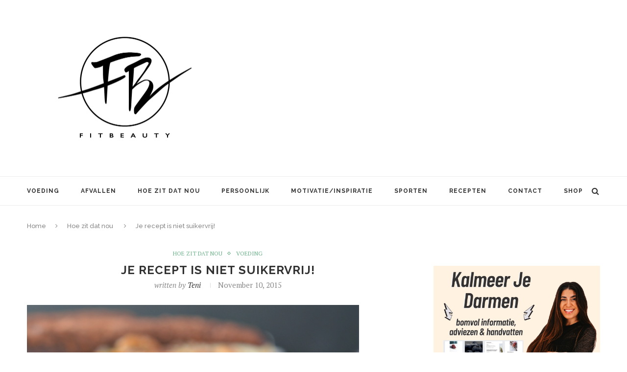

--- FILE ---
content_type: text/html; charset=UTF-8
request_url: http://fitbeauty.nl/je-recept-is-niet-suikervrij/
body_size: 44731
content:
<!DOCTYPE html>
<html lang="en-US">
<head>

<meta name="p:domain_verify" content="6eba34ff8066d6f6838fdba90ae6a830"/>



<meta charset="UTF-8">
<meta http-equiv="X-UA-Compatible" content="IE=edge">
<meta name="viewport" content="width=device-width, initial-scale=1">
<title>Je recept is niet suikervrij! | Fitbeauty</title>
<link rel="profile" href="http://gmpg.org/xfn/11" />
<link rel="alternate" type="application/rss+xml" title="Fitbeauty RSS Feed" href="http://fitbeauty.nl/feed/" />
<link rel="alternate" type="application/atom+xml" title="Fitbeauty Atom Feed" href="http://fitbeauty.nl/feed/atom/" />
<link rel="pingback" href="http://fitbeauty.nl/xmlrpc.php" />
<!--[if lt IE 9]>
<script src="http://fitbeauty.nl/wp-content/themes/soledad/js/html5.js"></script>
<style type="text/css">
.featured-carousel .item { opacity: 1; }
</style>
<![endif]-->
<meta name='robots' content='max-image-preview:large' />
<link rel='dns-prefetch' href='//www.googletagmanager.com' />
<link rel='dns-prefetch' href='//pagead2.googlesyndication.com' />
<link rel="alternate" type="application/rss+xml" title="Fitbeauty &raquo; Feed" href="http://fitbeauty.nl/feed/" />
<link rel="alternate" type="application/rss+xml" title="Fitbeauty &raquo; Comments Feed" href="http://fitbeauty.nl/comments/feed/" />
<link rel="alternate" type="application/rss+xml" title="Fitbeauty &raquo; Je recept is niet suikervrij! Comments Feed" href="http://fitbeauty.nl/je-recept-is-niet-suikervrij/feed/" />
<script type="text/javascript">
window._wpemojiSettings = {"baseUrl":"https:\/\/s.w.org\/images\/core\/emoji\/14.0.0\/72x72\/","ext":".png","svgUrl":"https:\/\/s.w.org\/images\/core\/emoji\/14.0.0\/svg\/","svgExt":".svg","source":{"concatemoji":"http:\/\/fitbeauty.nl\/wp-includes\/js\/wp-emoji-release.min.js?ver=6.2.8"}};
/*! This file is auto-generated */
!function(e,a,t){var n,r,o,i=a.createElement("canvas"),p=i.getContext&&i.getContext("2d");function s(e,t){p.clearRect(0,0,i.width,i.height),p.fillText(e,0,0);e=i.toDataURL();return p.clearRect(0,0,i.width,i.height),p.fillText(t,0,0),e===i.toDataURL()}function c(e){var t=a.createElement("script");t.src=e,t.defer=t.type="text/javascript",a.getElementsByTagName("head")[0].appendChild(t)}for(o=Array("flag","emoji"),t.supports={everything:!0,everythingExceptFlag:!0},r=0;r<o.length;r++)t.supports[o[r]]=function(e){if(p&&p.fillText)switch(p.textBaseline="top",p.font="600 32px Arial",e){case"flag":return s("\ud83c\udff3\ufe0f\u200d\u26a7\ufe0f","\ud83c\udff3\ufe0f\u200b\u26a7\ufe0f")?!1:!s("\ud83c\uddfa\ud83c\uddf3","\ud83c\uddfa\u200b\ud83c\uddf3")&&!s("\ud83c\udff4\udb40\udc67\udb40\udc62\udb40\udc65\udb40\udc6e\udb40\udc67\udb40\udc7f","\ud83c\udff4\u200b\udb40\udc67\u200b\udb40\udc62\u200b\udb40\udc65\u200b\udb40\udc6e\u200b\udb40\udc67\u200b\udb40\udc7f");case"emoji":return!s("\ud83e\udef1\ud83c\udffb\u200d\ud83e\udef2\ud83c\udfff","\ud83e\udef1\ud83c\udffb\u200b\ud83e\udef2\ud83c\udfff")}return!1}(o[r]),t.supports.everything=t.supports.everything&&t.supports[o[r]],"flag"!==o[r]&&(t.supports.everythingExceptFlag=t.supports.everythingExceptFlag&&t.supports[o[r]]);t.supports.everythingExceptFlag=t.supports.everythingExceptFlag&&!t.supports.flag,t.DOMReady=!1,t.readyCallback=function(){t.DOMReady=!0},t.supports.everything||(n=function(){t.readyCallback()},a.addEventListener?(a.addEventListener("DOMContentLoaded",n,!1),e.addEventListener("load",n,!1)):(e.attachEvent("onload",n),a.attachEvent("onreadystatechange",function(){"complete"===a.readyState&&t.readyCallback()})),(e=t.source||{}).concatemoji?c(e.concatemoji):e.wpemoji&&e.twemoji&&(c(e.twemoji),c(e.wpemoji)))}(window,document,window._wpemojiSettings);
</script>
<style type="text/css">
img.wp-smiley,
img.emoji {
	display: inline !important;
	border: none !important;
	box-shadow: none !important;
	height: 1em !important;
	width: 1em !important;
	margin: 0 0.07em !important;
	vertical-align: -0.1em !important;
	background: none !important;
	padding: 0 !important;
}
</style>
	<link rel='stylesheet' id='wp-block-library-css' href='http://fitbeauty.nl/wp-includes/css/dist/block-library/style.min.css?ver=6.2.8' type='text/css' media='all' />
<link rel='stylesheet' id='classic-theme-styles-css' href='http://fitbeauty.nl/wp-includes/css/classic-themes.min.css?ver=6.2.8' type='text/css' media='all' />
<style id='global-styles-inline-css' type='text/css'>
body{--wp--preset--color--black: #000000;--wp--preset--color--cyan-bluish-gray: #abb8c3;--wp--preset--color--white: #ffffff;--wp--preset--color--pale-pink: #f78da7;--wp--preset--color--vivid-red: #cf2e2e;--wp--preset--color--luminous-vivid-orange: #ff6900;--wp--preset--color--luminous-vivid-amber: #fcb900;--wp--preset--color--light-green-cyan: #7bdcb5;--wp--preset--color--vivid-green-cyan: #00d084;--wp--preset--color--pale-cyan-blue: #8ed1fc;--wp--preset--color--vivid-cyan-blue: #0693e3;--wp--preset--color--vivid-purple: #9b51e0;--wp--preset--gradient--vivid-cyan-blue-to-vivid-purple: linear-gradient(135deg,rgba(6,147,227,1) 0%,rgb(155,81,224) 100%);--wp--preset--gradient--light-green-cyan-to-vivid-green-cyan: linear-gradient(135deg,rgb(122,220,180) 0%,rgb(0,208,130) 100%);--wp--preset--gradient--luminous-vivid-amber-to-luminous-vivid-orange: linear-gradient(135deg,rgba(252,185,0,1) 0%,rgba(255,105,0,1) 100%);--wp--preset--gradient--luminous-vivid-orange-to-vivid-red: linear-gradient(135deg,rgba(255,105,0,1) 0%,rgb(207,46,46) 100%);--wp--preset--gradient--very-light-gray-to-cyan-bluish-gray: linear-gradient(135deg,rgb(238,238,238) 0%,rgb(169,184,195) 100%);--wp--preset--gradient--cool-to-warm-spectrum: linear-gradient(135deg,rgb(74,234,220) 0%,rgb(151,120,209) 20%,rgb(207,42,186) 40%,rgb(238,44,130) 60%,rgb(251,105,98) 80%,rgb(254,248,76) 100%);--wp--preset--gradient--blush-light-purple: linear-gradient(135deg,rgb(255,206,236) 0%,rgb(152,150,240) 100%);--wp--preset--gradient--blush-bordeaux: linear-gradient(135deg,rgb(254,205,165) 0%,rgb(254,45,45) 50%,rgb(107,0,62) 100%);--wp--preset--gradient--luminous-dusk: linear-gradient(135deg,rgb(255,203,112) 0%,rgb(199,81,192) 50%,rgb(65,88,208) 100%);--wp--preset--gradient--pale-ocean: linear-gradient(135deg,rgb(255,245,203) 0%,rgb(182,227,212) 50%,rgb(51,167,181) 100%);--wp--preset--gradient--electric-grass: linear-gradient(135deg,rgb(202,248,128) 0%,rgb(113,206,126) 100%);--wp--preset--gradient--midnight: linear-gradient(135deg,rgb(2,3,129) 0%,rgb(40,116,252) 100%);--wp--preset--duotone--dark-grayscale: url('#wp-duotone-dark-grayscale');--wp--preset--duotone--grayscale: url('#wp-duotone-grayscale');--wp--preset--duotone--purple-yellow: url('#wp-duotone-purple-yellow');--wp--preset--duotone--blue-red: url('#wp-duotone-blue-red');--wp--preset--duotone--midnight: url('#wp-duotone-midnight');--wp--preset--duotone--magenta-yellow: url('#wp-duotone-magenta-yellow');--wp--preset--duotone--purple-green: url('#wp-duotone-purple-green');--wp--preset--duotone--blue-orange: url('#wp-duotone-blue-orange');--wp--preset--font-size--small: 13px;--wp--preset--font-size--medium: 20px;--wp--preset--font-size--large: 36px;--wp--preset--font-size--x-large: 42px;--wp--preset--spacing--20: 0.44rem;--wp--preset--spacing--30: 0.67rem;--wp--preset--spacing--40: 1rem;--wp--preset--spacing--50: 1.5rem;--wp--preset--spacing--60: 2.25rem;--wp--preset--spacing--70: 3.38rem;--wp--preset--spacing--80: 5.06rem;--wp--preset--shadow--natural: 6px 6px 9px rgba(0, 0, 0, 0.2);--wp--preset--shadow--deep: 12px 12px 50px rgba(0, 0, 0, 0.4);--wp--preset--shadow--sharp: 6px 6px 0px rgba(0, 0, 0, 0.2);--wp--preset--shadow--outlined: 6px 6px 0px -3px rgba(255, 255, 255, 1), 6px 6px rgba(0, 0, 0, 1);--wp--preset--shadow--crisp: 6px 6px 0px rgba(0, 0, 0, 1);}:where(.is-layout-flex){gap: 0.5em;}body .is-layout-flow > .alignleft{float: left;margin-inline-start: 0;margin-inline-end: 2em;}body .is-layout-flow > .alignright{float: right;margin-inline-start: 2em;margin-inline-end: 0;}body .is-layout-flow > .aligncenter{margin-left: auto !important;margin-right: auto !important;}body .is-layout-constrained > .alignleft{float: left;margin-inline-start: 0;margin-inline-end: 2em;}body .is-layout-constrained > .alignright{float: right;margin-inline-start: 2em;margin-inline-end: 0;}body .is-layout-constrained > .aligncenter{margin-left: auto !important;margin-right: auto !important;}body .is-layout-constrained > :where(:not(.alignleft):not(.alignright):not(.alignfull)){max-width: var(--wp--style--global--content-size);margin-left: auto !important;margin-right: auto !important;}body .is-layout-constrained > .alignwide{max-width: var(--wp--style--global--wide-size);}body .is-layout-flex{display: flex;}body .is-layout-flex{flex-wrap: wrap;align-items: center;}body .is-layout-flex > *{margin: 0;}:where(.wp-block-columns.is-layout-flex){gap: 2em;}.has-black-color{color: var(--wp--preset--color--black) !important;}.has-cyan-bluish-gray-color{color: var(--wp--preset--color--cyan-bluish-gray) !important;}.has-white-color{color: var(--wp--preset--color--white) !important;}.has-pale-pink-color{color: var(--wp--preset--color--pale-pink) !important;}.has-vivid-red-color{color: var(--wp--preset--color--vivid-red) !important;}.has-luminous-vivid-orange-color{color: var(--wp--preset--color--luminous-vivid-orange) !important;}.has-luminous-vivid-amber-color{color: var(--wp--preset--color--luminous-vivid-amber) !important;}.has-light-green-cyan-color{color: var(--wp--preset--color--light-green-cyan) !important;}.has-vivid-green-cyan-color{color: var(--wp--preset--color--vivid-green-cyan) !important;}.has-pale-cyan-blue-color{color: var(--wp--preset--color--pale-cyan-blue) !important;}.has-vivid-cyan-blue-color{color: var(--wp--preset--color--vivid-cyan-blue) !important;}.has-vivid-purple-color{color: var(--wp--preset--color--vivid-purple) !important;}.has-black-background-color{background-color: var(--wp--preset--color--black) !important;}.has-cyan-bluish-gray-background-color{background-color: var(--wp--preset--color--cyan-bluish-gray) !important;}.has-white-background-color{background-color: var(--wp--preset--color--white) !important;}.has-pale-pink-background-color{background-color: var(--wp--preset--color--pale-pink) !important;}.has-vivid-red-background-color{background-color: var(--wp--preset--color--vivid-red) !important;}.has-luminous-vivid-orange-background-color{background-color: var(--wp--preset--color--luminous-vivid-orange) !important;}.has-luminous-vivid-amber-background-color{background-color: var(--wp--preset--color--luminous-vivid-amber) !important;}.has-light-green-cyan-background-color{background-color: var(--wp--preset--color--light-green-cyan) !important;}.has-vivid-green-cyan-background-color{background-color: var(--wp--preset--color--vivid-green-cyan) !important;}.has-pale-cyan-blue-background-color{background-color: var(--wp--preset--color--pale-cyan-blue) !important;}.has-vivid-cyan-blue-background-color{background-color: var(--wp--preset--color--vivid-cyan-blue) !important;}.has-vivid-purple-background-color{background-color: var(--wp--preset--color--vivid-purple) !important;}.has-black-border-color{border-color: var(--wp--preset--color--black) !important;}.has-cyan-bluish-gray-border-color{border-color: var(--wp--preset--color--cyan-bluish-gray) !important;}.has-white-border-color{border-color: var(--wp--preset--color--white) !important;}.has-pale-pink-border-color{border-color: var(--wp--preset--color--pale-pink) !important;}.has-vivid-red-border-color{border-color: var(--wp--preset--color--vivid-red) !important;}.has-luminous-vivid-orange-border-color{border-color: var(--wp--preset--color--luminous-vivid-orange) !important;}.has-luminous-vivid-amber-border-color{border-color: var(--wp--preset--color--luminous-vivid-amber) !important;}.has-light-green-cyan-border-color{border-color: var(--wp--preset--color--light-green-cyan) !important;}.has-vivid-green-cyan-border-color{border-color: var(--wp--preset--color--vivid-green-cyan) !important;}.has-pale-cyan-blue-border-color{border-color: var(--wp--preset--color--pale-cyan-blue) !important;}.has-vivid-cyan-blue-border-color{border-color: var(--wp--preset--color--vivid-cyan-blue) !important;}.has-vivid-purple-border-color{border-color: var(--wp--preset--color--vivid-purple) !important;}.has-vivid-cyan-blue-to-vivid-purple-gradient-background{background: var(--wp--preset--gradient--vivid-cyan-blue-to-vivid-purple) !important;}.has-light-green-cyan-to-vivid-green-cyan-gradient-background{background: var(--wp--preset--gradient--light-green-cyan-to-vivid-green-cyan) !important;}.has-luminous-vivid-amber-to-luminous-vivid-orange-gradient-background{background: var(--wp--preset--gradient--luminous-vivid-amber-to-luminous-vivid-orange) !important;}.has-luminous-vivid-orange-to-vivid-red-gradient-background{background: var(--wp--preset--gradient--luminous-vivid-orange-to-vivid-red) !important;}.has-very-light-gray-to-cyan-bluish-gray-gradient-background{background: var(--wp--preset--gradient--very-light-gray-to-cyan-bluish-gray) !important;}.has-cool-to-warm-spectrum-gradient-background{background: var(--wp--preset--gradient--cool-to-warm-spectrum) !important;}.has-blush-light-purple-gradient-background{background: var(--wp--preset--gradient--blush-light-purple) !important;}.has-blush-bordeaux-gradient-background{background: var(--wp--preset--gradient--blush-bordeaux) !important;}.has-luminous-dusk-gradient-background{background: var(--wp--preset--gradient--luminous-dusk) !important;}.has-pale-ocean-gradient-background{background: var(--wp--preset--gradient--pale-ocean) !important;}.has-electric-grass-gradient-background{background: var(--wp--preset--gradient--electric-grass) !important;}.has-midnight-gradient-background{background: var(--wp--preset--gradient--midnight) !important;}.has-small-font-size{font-size: var(--wp--preset--font-size--small) !important;}.has-medium-font-size{font-size: var(--wp--preset--font-size--medium) !important;}.has-large-font-size{font-size: var(--wp--preset--font-size--large) !important;}.has-x-large-font-size{font-size: var(--wp--preset--font-size--x-large) !important;}
.wp-block-navigation a:where(:not(.wp-element-button)){color: inherit;}
:where(.wp-block-columns.is-layout-flex){gap: 2em;}
.wp-block-pullquote{font-size: 1.5em;line-height: 1.6;}
</style>
<link rel='stylesheet' id='penci_style-css' href='http://fitbeauty.nl/wp-content/themes/soledad/style.css?ver=2.6.1' type='text/css' media='all' />
<link rel='stylesheet' id='yarpp-thumbnails-css' href='http://fitbeauty.nl/wp-content/plugins/yet-another-related-posts-plugin/style/styles_thumbnails.css?ver=5.30.10' type='text/css' media='all' />
<style id='yarpp-thumbnails-inline-css' type='text/css'>
.yarpp-thumbnails-horizontal .yarpp-thumbnail {width: 130px;height: 170px;margin: 5px;margin-left: 0px;}.yarpp-thumbnail > img, .yarpp-thumbnail-default {width: 120px;height: 120px;margin: 5px;}.yarpp-thumbnails-horizontal .yarpp-thumbnail-title {margin: 7px;margin-top: 0px;width: 120px;}.yarpp-thumbnail-default > img {min-height: 120px;min-width: 120px;}
</style>
<script type='text/javascript' src='http://fitbeauty.nl/wp-includes/js/jquery/jquery.min.js?ver=3.6.4' id='jquery-core-js'></script>
<script type='text/javascript' src='http://fitbeauty.nl/wp-includes/js/jquery/jquery-migrate.min.js?ver=3.4.0' id='jquery-migrate-js'></script>

<!-- Google tag (gtag.js) snippet added by Site Kit -->

<!-- Google Analytics snippet added by Site Kit -->
<script type='text/javascript' src='https://www.googletagmanager.com/gtag/js?id=GT-TBVGT7K' id='google_gtagjs-js' async></script>
<script type='text/javascript' id='google_gtagjs-js-after'>
window.dataLayer = window.dataLayer || [];function gtag(){dataLayer.push(arguments);}
gtag("set","linker",{"domains":["fitbeauty.nl"]});
gtag("js", new Date());
gtag("set", "developer_id.dZTNiMT", true);
gtag("config", "GT-TBVGT7K");
</script>

<!-- End Google tag (gtag.js) snippet added by Site Kit -->
<link rel="https://api.w.org/" href="http://fitbeauty.nl/wp-json/" /><link rel="alternate" type="application/json" href="http://fitbeauty.nl/wp-json/wp/v2/posts/18507" /><link rel="EditURI" type="application/rsd+xml" title="RSD" href="http://fitbeauty.nl/xmlrpc.php?rsd" />
<link rel="wlwmanifest" type="application/wlwmanifest+xml" href="http://fitbeauty.nl/wp-includes/wlwmanifest.xml" />
<meta name="generator" content="WordPress 6.2.8" />
<link rel="canonical" href="http://fitbeauty.nl/je-recept-is-niet-suikervrij/" />
<link rel='shortlink' href='http://fitbeauty.nl/?p=18507' />
<link rel="alternate" type="application/json+oembed" href="http://fitbeauty.nl/wp-json/oembed/1.0/embed?url=http%3A%2F%2Ffitbeauty.nl%2Fje-recept-is-niet-suikervrij%2F" />
<link rel="alternate" type="text/xml+oembed" href="http://fitbeauty.nl/wp-json/oembed/1.0/embed?url=http%3A%2F%2Ffitbeauty.nl%2Fje-recept-is-niet-suikervrij%2F&#038;format=xml" />
<meta name="generator" content="Site Kit by Google 1.124.0" />    <style type="text/css">
								body, .widget ul li a{ font-size: 15px; }
		.widget ul li, .post-entry, p, .post-entry p { font-size: 15px; line-height: 1.8; }
																										.headline-title { background-color: #6eb48c; }
																																																																												.penci-header-signup-form { padding: px 0; }
																																												.featured-overlay-color, .penci-slider ul.slides li:after { opacity: ; }
		.featured-overlay-partent, .penci-slider ul.slides li:before { opacity: ; }
		.mag2slider-overlay:after { opacity: ; }
		.mag2-thumbnail:hover .mag2slider-overlay:after { opacity: ; }
																										.penci-magazine-slider ul.mag-wrap li .mag-overlay { opacity: ; }
		.penci-magazine-slider ul.mag-wrap .mag-content:hover .mag-overlay { opacity: ; }
																																										.penci-grid li.typography-style .overlay-typography { opacity: ; }
		.penci-grid li.typography-style:hover .overlay-typography { opacity: ; }
																																																																																																																																																		.home-featured-cat-content .mag-photo .mag-overlay-photo { opacity: ; }
		.home-featured-cat-content .mag-photo:hover .mag-overlay-photo { opacity: ; }
																										.inner-item-portfolio:hover .penci-portfolio-thumbnail a:after { opacity: ; }
												.wp-caption p.wp-caption-text{
display: none;
	transform: none !important;
	-webkit-transform: none !important;
	opacity: 1 !important;
	padding-bottom: 0;
	background: none;
	color: #888;
	position: static;
}		    </style>
    
<!-- Google AdSense meta tags added by Site Kit -->
<meta name="google-adsense-platform-account" content="ca-host-pub-2644536267352236">
<meta name="google-adsense-platform-domain" content="sitekit.withgoogle.com">
<!-- End Google AdSense meta tags added by Site Kit -->

<!-- Google AdSense snippet added by Site Kit -->
<script async="async" src="https://pagead2.googlesyndication.com/pagead/js/adsbygoogle.js?client=ca-pub-6059772545888262&amp;host=ca-host-pub-2644536267352236" crossorigin="anonymous" type="text/javascript"></script>

<!-- End Google AdSense snippet added by Site Kit -->
</head>


<body class="post-template-default single single-post postid-18507 single-format-standard">

<script language="JavaScript" type="text/javascript">

sSite="fitbeauty.nl";
sZone="";
keyword="";
dfp6=true;

var adParams = {
};

</script>


<a id="close-sidebar-nav" class="header-3"><i class="fa fa-close"></i></a>

<nav id="sidebar-nav" class="header-3">

<div id="sidebar-nav-logo">
<a href="http://fitbeauty.nl/"><img src="http://fitbeauty.nl/wp-content/uploads/2016/10/IMG_1907.jpg" alt="Fitbeauty" /></a>
</div>

<div class="header-social sidebar-nav-social">
<div class="inner-header-social">
			<a href="https://www.facebook.com/Fitbeauty.nl/" target="_blank"><i class="fa fa-facebook"></i></a>
				<a href="https://twitter.com/Tenitje" target="_blank"><i class="fa fa-twitter"></i></a>
					<a href="http://instagram.com/tenistepanosian" target="_blank"><i class="fa fa-instagram"></i></a>
									<a href="https://www.youtube.com/channel/UCetD42TdyDBwOgIdpJytViA" target="_blank"><i class="fa fa-youtube-play"></i></a>
				<a href="mailto:info@fitbeauty.nl"><i class="fa fa-envelope-o"></i></a>
					<a href="https://www.bloglovin.com/blogs/fitbeautynl-6970967" target="_blank"><i class="fa fa-heart"></i></a>
				</div></div>

<ul id="menu-navigation" class="menu"><li id="menu-item-4571" class="menu-item menu-item-type-taxonomy menu-item-object-category current-post-ancestor current-menu-parent current-post-parent menu-item-4571"><a href="http://fitbeauty.nl/category/voeding/">Voeding</a></li>
<li id="menu-item-4572" class="menu-item menu-item-type-taxonomy menu-item-object-category menu-item-4572"><a href="http://fitbeauty.nl/category/afvallen/">Afvallen</a></li>
<li id="menu-item-4573" class="menu-item menu-item-type-taxonomy menu-item-object-category current-post-ancestor current-menu-parent current-post-parent menu-item-4573"><a href="http://fitbeauty.nl/category/hoe-zit-dat-nou/">Hoe zit dat nou</a></li>
<li id="menu-item-4574" class="menu-item menu-item-type-taxonomy menu-item-object-category menu-item-4574"><a href="http://fitbeauty.nl/category/persoonlijk/">Persoonlijk</a></li>
<li id="menu-item-4576" class="menu-item menu-item-type-taxonomy menu-item-object-category menu-item-4576"><a href="http://fitbeauty.nl/category/motivatieinspiratie/">Motivatie/Inspiratie</a></li>
<li id="menu-item-4577" class="menu-item menu-item-type-taxonomy menu-item-object-category menu-item-4577"><a href="http://fitbeauty.nl/category/sporten/">Sporten</a></li>
<li id="menu-item-47935" class="menu-item menu-item-type-taxonomy menu-item-object-category penci-mega-menu menu-item-47935"><a href="http://fitbeauty.nl/category/recepten/">Recepten</a>
<ul class="sub-menu">
	<li id="menu-item-0" class="menu-item-0"><div class="penci-megamenu">				<div class="penci-mega-child-categories">
							<a class="mega-cat-child cat-active" href="http://fitbeauty.nl/category/recepten/" data-id="penci-mega-206">All</a>
							<a class="mega-cat-child" href="http://fitbeauty.nl/category/recepten/diner/" data-id="penci-mega-4168">Diner</a>
							<a class="mega-cat-child" href="http://fitbeauty.nl/category/recepten/drankjes/" data-id="penci-mega-4172">Drankjes</a>
							<a class="mega-cat-child" href="http://fitbeauty.nl/category/recepten/gebak-cake/" data-id="penci-mega-4169">Gebak / Cake</a>
							<a class="mega-cat-child" href="http://fitbeauty.nl/category/recepten/lunch/" data-id="penci-mega-4167">Lunch</a>
							<a class="mega-cat-child" href="http://fitbeauty.nl/category/recepten/ontbijt/" data-id="penci-mega-4165">Ontbijt</a>
							<a class="mega-cat-child" href="http://fitbeauty.nl/category/recepten/salades/" data-id="penci-mega-4174">Salades</a>
							<a class="mega-cat-child" href="http://fitbeauty.nl/category/recepten/snacks/" data-id="penci-mega-4173">Snacks</a>
							<a class="mega-cat-child" href="http://fitbeauty.nl/category/recepten/toetjes/" data-id="penci-mega-4171">Toetjes</a>
					</div>
		
		<div class="penci-content-megamenu">
			<div class="penci-mega-latest-posts col-mn-4 mega-row-3">
								<div class="penci-mega-row penci-mega-206 row-active">
											<div class="penci-mega-post">
							<div class="penci-mega-thumbnail">
																<span class="mega-cat-name">
																			Motivatie/Inspiratie																	</span>
																<a href="http://fitbeauty.nl/heerlijke-recepten-voor-de-herfst/" title="Heerlijke Recepten voor de Herfst">
																		<img width="585" height="390" src="http://fitbeauty.nl/wp-content/uploads/2022/09/herfst-recepten-fitbeauty-585x390.png" class="attachment-penci-thumb size-penci-thumb wp-post-image" alt="" decoding="async" loading="lazy" />								</a>
							</div>
							<div class="penci-mega-meta">
								<h3 class="post-mega-title">
									<a href="http://fitbeauty.nl/heerlijke-recepten-voor-de-herfst/">Heerlijke Recepten voor de Herfst</a>
								</h3>
																<p class="penci-mega-date">September 22, 2022</p>
															</div>
						</div>
											<div class="penci-mega-post">
							<div class="penci-mega-thumbnail">
																<span class="mega-cat-name">
																			Drankjes																	</span>
																<a href="http://fitbeauty.nl/recept-autumn-spice-cocktail/" title="Recept: Autumn Spice Cocktail">
																		<img width="585" height="390" src="http://fitbeauty.nl/wp-content/uploads/2021/10/recept-autumn-spice-cocktail-fitbeauty-585x390.png" class="attachment-penci-thumb size-penci-thumb wp-post-image" alt="" decoding="async" loading="lazy" />								</a>
							</div>
							<div class="penci-mega-meta">
								<h3 class="post-mega-title">
									<a href="http://fitbeauty.nl/recept-autumn-spice-cocktail/">Recept: Autumn Spice Cocktail</a>
								</h3>
																<p class="penci-mega-date">October 16, 2021</p>
															</div>
						</div>
											<div class="penci-mega-post">
							<div class="penci-mega-thumbnail">
																<span class="mega-cat-name">
																			Drankjes																	</span>
																<a href="http://fitbeauty.nl/recept-de-ultieme-zomer-naar-herfst-cocktail/" title="Recept: De ultieme zomer naar herfst cocktail!">
																		<img width="585" height="390" src="http://fitbeauty.nl/wp-content/uploads/2021/10/zomer-herfst-cocktail-fitbeauty-585x390.png" class="attachment-penci-thumb size-penci-thumb wp-post-image" alt="" decoding="async" loading="lazy" />								</a>
							</div>
							<div class="penci-mega-meta">
								<h3 class="post-mega-title">
									<a href="http://fitbeauty.nl/recept-de-ultieme-zomer-naar-herfst-cocktail/">Recept: De ultieme zomer naar herfst cocktail!</a>
								</h3>
																<p class="penci-mega-date">October 9, 2021</p>
															</div>
						</div>
											<div class="penci-mega-post">
							<div class="penci-mega-thumbnail">
																<span class="mega-cat-name">
																			Diner																	</span>
																<a href="http://fitbeauty.nl/recept-vega-pesto-pasta/" title="Recept: Vega Pesto Pasta">
																		<img width="585" height="390" src="http://fitbeauty.nl/wp-content/uploads/2021/09/recept-vega-pasta-pesto-fitbeauty-585x390.png" class="attachment-penci-thumb size-penci-thumb wp-post-image" alt="" decoding="async" loading="lazy" />								</a>
							</div>
							<div class="penci-mega-meta">
								<h3 class="post-mega-title">
									<a href="http://fitbeauty.nl/recept-vega-pesto-pasta/">Recept: Vega Pesto Pasta</a>
								</h3>
																<p class="penci-mega-date">September 19, 2021</p>
															</div>
						</div>
											<div class="penci-mega-post">
							<div class="penci-mega-thumbnail">
																<span class="mega-cat-name">
																			Diner																	</span>
																<a href="http://fitbeauty.nl/5-herfstige-recepten-om-alvast-in-de-herfststemming-te-komen/" title="5 Herfstige recepten om alvast in de herfststemming te komen!">
																		<img width="585" height="390" src="http://fitbeauty.nl/wp-content/uploads/2021/09/herfst-winter-recepten-inspiratie-fitbeauty-585x390.png" class="attachment-penci-thumb size-penci-thumb wp-post-image" alt="" decoding="async" loading="lazy" />								</a>
							</div>
							<div class="penci-mega-meta">
								<h3 class="post-mega-title">
									<a href="http://fitbeauty.nl/5-herfstige-recepten-om-alvast-in-de-herfststemming-te-komen/">5 Herfstige recepten om alvast in de herfststemming te komen!</a>
								</h3>
																<p class="penci-mega-date">September 14, 2021</p>
															</div>
						</div>
											<div class="penci-mega-post">
							<div class="penci-mega-thumbnail">
																<span class="mega-cat-name">
																			Drankjes																	</span>
																<a href="http://fitbeauty.nl/recept-eiwitrijke-ananas-smoothie/" title="Recept: Eiwitrijke Ananas Smoothie">
																		<img width="585" height="390" src="http://fitbeauty.nl/wp-content/uploads/2021/08/recept-ananas-smoothie-eiwitrijk-fitbeauty-585x390.png" class="attachment-penci-thumb size-penci-thumb wp-post-image" alt="" decoding="async" loading="lazy" />								</a>
							</div>
							<div class="penci-mega-meta">
								<h3 class="post-mega-title">
									<a href="http://fitbeauty.nl/recept-eiwitrijke-ananas-smoothie/">Recept: Eiwitrijke Ananas Smoothie</a>
								</h3>
																<p class="penci-mega-date">September 7, 2021</p>
															</div>
						</div>
											<div class="penci-mega-post">
							<div class="penci-mega-thumbnail">
																<span class="mega-cat-name">
																			Gebak / Cake																	</span>
																<a href="http://fitbeauty.nl/recept-eiwitrijke-havermout-cake/" title="Recept: Eiwitrijke havermout cake">
																		<img width="585" height="390" src="http://fitbeauty.nl/wp-content/uploads/2021/08/recept-havermout-cake-eiwitrijk-fitbeauty-1-585x390.png" class="attachment-penci-thumb size-penci-thumb wp-post-image" alt="" decoding="async" loading="lazy" />								</a>
							</div>
							<div class="penci-mega-meta">
								<h3 class="post-mega-title">
									<a href="http://fitbeauty.nl/recept-eiwitrijke-havermout-cake/">Recept: Eiwitrijke havermout cake</a>
								</h3>
																<p class="penci-mega-date">August 31, 2021</p>
															</div>
						</div>
											<div class="penci-mega-post">
							<div class="penci-mega-thumbnail">
																<span class="mega-cat-name">
																			Gebak / Cake																	</span>
																<a href="http://fitbeauty.nl/recept-chocolade-dadels-met-pindakaas-en-noten-vulling/" title="Recept: Chocolade Dadels met Pindakaas en Noten Vulling">
																		<img width="585" height="390" src="http://fitbeauty.nl/wp-content/uploads/2021/08/recept-chocolade-dadel-pindakaas-noten-vulling-fitbeauty-585x390.png" class="attachment-penci-thumb size-penci-thumb wp-post-image" alt="" decoding="async" loading="lazy" />								</a>
							</div>
							<div class="penci-mega-meta">
								<h3 class="post-mega-title">
									<a href="http://fitbeauty.nl/recept-chocolade-dadels-met-pindakaas-en-noten-vulling/">Recept: Chocolade Dadels met Pindakaas en Noten Vulling</a>
								</h3>
																<p class="penci-mega-date">August 27, 2021</p>
															</div>
						</div>
											<div class="penci-mega-post">
							<div class="penci-mega-thumbnail">
																<span class="mega-cat-name">
																			Gebak / Cake																	</span>
																<a href="http://fitbeauty.nl/recept-perzik-en-kaas-gebak-met-honing/" title="Recept: Perzik en Kaas Gebak met Honing">
																		<img width="585" height="390" src="http://fitbeauty.nl/wp-content/uploads/2021/08/recept-perzik-kaas-gebak-honing-585x390.png" class="attachment-penci-thumb size-penci-thumb wp-post-image" alt="" decoding="async" loading="lazy" />								</a>
							</div>
							<div class="penci-mega-meta">
								<h3 class="post-mega-title">
									<a href="http://fitbeauty.nl/recept-perzik-en-kaas-gebak-met-honing/">Recept: Perzik en Kaas Gebak met Honing</a>
								</h3>
																<p class="penci-mega-date">August 20, 2021</p>
															</div>
						</div>
											<div class="penci-mega-post">
							<div class="penci-mega-thumbnail">
																<span class="mega-cat-name">
																			Diner																	</span>
																<a href="http://fitbeauty.nl/zomer-barbecue-check-deze-recepten/" title="Zomer Barbecue? Check deze recepten!">
																		<img width="585" height="390" src="http://fitbeauty.nl/wp-content/uploads/2021/07/barbecue-recepten-585x390.png" class="attachment-penci-thumb size-penci-thumb wp-post-image" alt="" decoding="async" loading="lazy" />								</a>
							</div>
							<div class="penci-mega-meta">
								<h3 class="post-mega-title">
									<a href="http://fitbeauty.nl/zomer-barbecue-check-deze-recepten/">Zomer Barbecue? Check deze recepten!</a>
								</h3>
																<p class="penci-mega-date">July 10, 2021</p>
															</div>
						</div>
											<div class="penci-mega-post">
							<div class="penci-mega-thumbnail">
																<span class="mega-cat-name">
																			Gebak / Cake																	</span>
																<a href="http://fitbeauty.nl/recept-vegan-sticky-toffee-cake/" title="Recept: Vegan Sticky Toffee Cake">
																		<img width="585" height="390" src="http://fitbeauty.nl/wp-content/uploads/2021/05/vegan-sticky-toffee-cake-fitbeauty-recept-gezond-585x390.png" class="attachment-penci-thumb size-penci-thumb wp-post-image" alt="" decoding="async" loading="lazy" />								</a>
							</div>
							<div class="penci-mega-meta">
								<h3 class="post-mega-title">
									<a href="http://fitbeauty.nl/recept-vegan-sticky-toffee-cake/">Recept: Vegan Sticky Toffee Cake</a>
								</h3>
																<p class="penci-mega-date">May 4, 2021</p>
															</div>
						</div>
											<div class="penci-mega-post">
							<div class="penci-mega-thumbnail">
																<span class="mega-cat-name">
																			Lunch																	</span>
																<a href="http://fitbeauty.nl/recept-quinoa-abrikoos-salade/" title="Recept: Quinoa &#038; Abrikoos Salade">
																		<img width="585" height="390" src="http://fitbeauty.nl/wp-content/uploads/2021/04/recept-quinoa-abrikoos-salade-585x390.png" class="attachment-penci-thumb size-penci-thumb wp-post-image" alt="" decoding="async" loading="lazy" />								</a>
							</div>
							<div class="penci-mega-meta">
								<h3 class="post-mega-title">
									<a href="http://fitbeauty.nl/recept-quinoa-abrikoos-salade/">Recept: Quinoa &#038; Abrikoos Salade</a>
								</h3>
																<p class="penci-mega-date">April 25, 2021</p>
															</div>
						</div>
									</div>
								<div class="penci-mega-row penci-mega-4168">
											<div class="penci-mega-post">
							<div class="penci-mega-thumbnail">
																<span class="mega-cat-name">
																			Diner																	</span>
																<a href="http://fitbeauty.nl/recept-vega-pesto-pasta/" title="Recept: Vega Pesto Pasta">
																		<img width="585" height="390" src="http://fitbeauty.nl/wp-content/uploads/2021/09/recept-vega-pasta-pesto-fitbeauty-585x390.png" class="attachment-penci-thumb size-penci-thumb wp-post-image" alt="" decoding="async" loading="lazy" />								</a>
							</div>
							<div class="penci-mega-meta">
								<h3 class="post-mega-title">
									<a href="http://fitbeauty.nl/recept-vega-pesto-pasta/">Recept: Vega Pesto Pasta</a>
								</h3>
																<p class="penci-mega-date">September 19, 2021</p>
															</div>
						</div>
											<div class="penci-mega-post">
							<div class="penci-mega-thumbnail">
																<span class="mega-cat-name">
																			Diner																	</span>
																<a href="http://fitbeauty.nl/5-herfstige-recepten-om-alvast-in-de-herfststemming-te-komen/" title="5 Herfstige recepten om alvast in de herfststemming te komen!">
																		<img width="585" height="390" src="http://fitbeauty.nl/wp-content/uploads/2021/09/herfst-winter-recepten-inspiratie-fitbeauty-585x390.png" class="attachment-penci-thumb size-penci-thumb wp-post-image" alt="" decoding="async" loading="lazy" />								</a>
							</div>
							<div class="penci-mega-meta">
								<h3 class="post-mega-title">
									<a href="http://fitbeauty.nl/5-herfstige-recepten-om-alvast-in-de-herfststemming-te-komen/">5 Herfstige recepten om alvast in de herfststemming te komen!</a>
								</h3>
																<p class="penci-mega-date">September 14, 2021</p>
															</div>
						</div>
											<div class="penci-mega-post">
							<div class="penci-mega-thumbnail">
																<span class="mega-cat-name">
																			Diner																	</span>
																<a href="http://fitbeauty.nl/zomer-barbecue-check-deze-recepten/" title="Zomer Barbecue? Check deze recepten!">
																		<img width="585" height="390" src="http://fitbeauty.nl/wp-content/uploads/2021/07/barbecue-recepten-585x390.png" class="attachment-penci-thumb size-penci-thumb wp-post-image" alt="" decoding="async" loading="lazy" />								</a>
							</div>
							<div class="penci-mega-meta">
								<h3 class="post-mega-title">
									<a href="http://fitbeauty.nl/zomer-barbecue-check-deze-recepten/">Zomer Barbecue? Check deze recepten!</a>
								</h3>
																<p class="penci-mega-date">July 10, 2021</p>
															</div>
						</div>
											<div class="penci-mega-post">
							<div class="penci-mega-thumbnail">
																<span class="mega-cat-name">
																			Diner																	</span>
																<a href="http://fitbeauty.nl/recept-parelcouscous-salade/" title="Recept: Parelcouscous Salade">
																		<img width="585" height="390" src="http://fitbeauty.nl/wp-content/uploads/2020/12/recept-parelcouscous-salade-585x390.png" class="attachment-penci-thumb size-penci-thumb wp-post-image" alt="" decoding="async" loading="lazy" />								</a>
							</div>
							<div class="penci-mega-meta">
								<h3 class="post-mega-title">
									<a href="http://fitbeauty.nl/recept-parelcouscous-salade/">Recept: Parelcouscous Salade</a>
								</h3>
																<p class="penci-mega-date">December 21, 2020</p>
															</div>
						</div>
											<div class="penci-mega-post">
							<div class="penci-mega-thumbnail">
																<span class="mega-cat-name">
																			Diner																	</span>
																<a href="http://fitbeauty.nl/recept-pasta-ovenschotel-met-alles-wat-je-al-in-huis-hebt/" title="Recept: Pasta Ovenschotel | met alles wat je al in huis hebt!">
																		<img width="585" height="390" src="http://fitbeauty.nl/wp-content/uploads/2020/11/recept-pasta-ovenschotel-fitbeauty-585x390.png" class="attachment-penci-thumb size-penci-thumb wp-post-image" alt="" decoding="async" loading="lazy" />								</a>
							</div>
							<div class="penci-mega-meta">
								<h3 class="post-mega-title">
									<a href="http://fitbeauty.nl/recept-pasta-ovenschotel-met-alles-wat-je-al-in-huis-hebt/">Recept: Pasta Ovenschotel | met alles wat je al in huis hebt!</a>
								</h3>
																<p class="penci-mega-date">November 27, 2020</p>
															</div>
						</div>
											<div class="penci-mega-post">
							<div class="penci-mega-thumbnail">
																<span class="mega-cat-name">
																			Diner																	</span>
																<a href="http://fitbeauty.nl/recept-bloemkool-risotto-met-geroosterde-groente/" title="Recept: Bloemkool Risotto met Geroosterde Groente">
																		<img width="585" height="390" src="http://fitbeauty.nl/wp-content/uploads/2020/11/recept-bloemkool-risotto-geroosterde-groente-100-585x390.png" class="attachment-penci-thumb size-penci-thumb wp-post-image" alt="" decoding="async" loading="lazy" />								</a>
							</div>
							<div class="penci-mega-meta">
								<h3 class="post-mega-title">
									<a href="http://fitbeauty.nl/recept-bloemkool-risotto-met-geroosterde-groente/">Recept: Bloemkool Risotto met Geroosterde Groente</a>
								</h3>
																<p class="penci-mega-date">November 23, 2020</p>
															</div>
						</div>
											<div class="penci-mega-post">
							<div class="penci-mega-thumbnail">
																<span class="mega-cat-name">
																			Diner																	</span>
																<a href="http://fitbeauty.nl/recept-aardappel-en-pompoen-curry-met-linzen-vegetarisch/" title="Recept: Aardappel en Pompoen Curry met Linzen (Vegetarisch)">
																		<img width="585" height="390" src="http://fitbeauty.nl/wp-content/uploads/2020/11/recept-fitbeauty-aardappel-pompoen-curry-vegan-vegetarisch-585x390.png" class="attachment-penci-thumb size-penci-thumb wp-post-image" alt="" decoding="async" loading="lazy" />								</a>
							</div>
							<div class="penci-mega-meta">
								<h3 class="post-mega-title">
									<a href="http://fitbeauty.nl/recept-aardappel-en-pompoen-curry-met-linzen-vegetarisch/">Recept: Aardappel en Pompoen Curry met Linzen (Vegetarisch)</a>
								</h3>
																<p class="penci-mega-date">November 14, 2020</p>
															</div>
						</div>
											<div class="penci-mega-post">
							<div class="penci-mega-thumbnail">
																<span class="mega-cat-name">
																			Diner																	</span>
																<a href="http://fitbeauty.nl/recept-vegetarische-erwtensoep/" title="Recept: Vegetarische Erwtensoep">
																		<img width="585" height="390" src="http://fitbeauty.nl/wp-content/uploads/2020/10/vegetarische-erwtensoep-recept-fitbeauty-585x390.png" class="attachment-penci-thumb size-penci-thumb wp-post-image" alt="" decoding="async" loading="lazy" />								</a>
							</div>
							<div class="penci-mega-meta">
								<h3 class="post-mega-title">
									<a href="http://fitbeauty.nl/recept-vegetarische-erwtensoep/">Recept: Vegetarische Erwtensoep</a>
								</h3>
																<p class="penci-mega-date">October 18, 2020</p>
															</div>
						</div>
											<div class="penci-mega-post">
							<div class="penci-mega-thumbnail">
																<span class="mega-cat-name">
																			Diner																	</span>
																<a href="http://fitbeauty.nl/recept-gezonde-vegan-nasi-met-bloemkoolrijst-optie/" title="Recept: Gezonde Vegan Nasi met Bloemkoolrijst optie">
																		<img width="585" height="390" src="http://fitbeauty.nl/wp-content/uploads/2020/10/recept-nasi-gezond-vegan-bloemkoolrijst-gewone-rijst-585x390.png" class="attachment-penci-thumb size-penci-thumb wp-post-image" alt="" decoding="async" loading="lazy" />								</a>
							</div>
							<div class="penci-mega-meta">
								<h3 class="post-mega-title">
									<a href="http://fitbeauty.nl/recept-gezonde-vegan-nasi-met-bloemkoolrijst-optie/">Recept: Gezonde Vegan Nasi met Bloemkoolrijst optie</a>
								</h3>
																<p class="penci-mega-date">October 12, 2020</p>
															</div>
						</div>
											<div class="penci-mega-post">
							<div class="penci-mega-thumbnail">
																<span class="mega-cat-name">
																			Diner																	</span>
																<a href="http://fitbeauty.nl/recept-kikkererwten-bloemkoolrijst-balansdag-miso-gember-wortel/" title="Recept: Kikkererwten &#038; Bloemkoolrijst | Balansdag | Miso, Gember, Wortel">
																		<img width="585" height="390" src="http://fitbeauty.nl/wp-content/uploads/2020/09/recept-balansdag-bloemkoolrijst-kikkererwten-miso-gember-585x390.png" class="attachment-penci-thumb size-penci-thumb wp-post-image" alt="" decoding="async" loading="lazy" />								</a>
							</div>
							<div class="penci-mega-meta">
								<h3 class="post-mega-title">
									<a href="http://fitbeauty.nl/recept-kikkererwten-bloemkoolrijst-balansdag-miso-gember-wortel/">Recept: Kikkererwten &#038; Bloemkoolrijst | Balansdag | Miso, Gember, Wortel</a>
								</h3>
																<p class="penci-mega-date">September 28, 2020</p>
															</div>
						</div>
											<div class="penci-mega-post">
							<div class="penci-mega-thumbnail">
																<span class="mega-cat-name">
																			Diner																	</span>
																<a href="http://fitbeauty.nl/recept-bloemkool-risotto-2/" title="Recept: Bloemkool Risotto">
																		<img width="585" height="390" src="http://fitbeauty.nl/wp-content/uploads/2020/09/recept-bloemkool-risotto-585x390.png" class="attachment-penci-thumb size-penci-thumb wp-post-image" alt="" decoding="async" loading="lazy" />								</a>
							</div>
							<div class="penci-mega-meta">
								<h3 class="post-mega-title">
									<a href="http://fitbeauty.nl/recept-bloemkool-risotto-2/">Recept: Bloemkool Risotto</a>
								</h3>
																<p class="penci-mega-date">September 14, 2020</p>
															</div>
						</div>
											<div class="penci-mega-post">
							<div class="penci-mega-thumbnail">
																<span class="mega-cat-name">
																			Diner																	</span>
																<a href="http://fitbeauty.nl/recept-quinoa-en-spelt-salade-met-pindakaas-dressing/" title="Recept: Quinoa en Spelt Salade met Pindakaas dressing">
																		<img width="585" height="390" src="http://fitbeauty.nl/wp-content/uploads/2020/07/recept-quinoa-spelt-salade-pindakaas-dressing-granaatappel-585x390.png" class="attachment-penci-thumb size-penci-thumb wp-post-image" alt="" decoding="async" loading="lazy" />								</a>
							</div>
							<div class="penci-mega-meta">
								<h3 class="post-mega-title">
									<a href="http://fitbeauty.nl/recept-quinoa-en-spelt-salade-met-pindakaas-dressing/">Recept: Quinoa en Spelt Salade met Pindakaas dressing</a>
								</h3>
																<p class="penci-mega-date">July 5, 2020</p>
															</div>
						</div>
									</div>
								<div class="penci-mega-row penci-mega-4172">
											<div class="penci-mega-post">
							<div class="penci-mega-thumbnail">
																<span class="mega-cat-name">
																			Drankjes																	</span>
																<a href="http://fitbeauty.nl/recept-autumn-spice-cocktail/" title="Recept: Autumn Spice Cocktail">
																		<img width="585" height="390" src="http://fitbeauty.nl/wp-content/uploads/2021/10/recept-autumn-spice-cocktail-fitbeauty-585x390.png" class="attachment-penci-thumb size-penci-thumb wp-post-image" alt="" decoding="async" loading="lazy" />								</a>
							</div>
							<div class="penci-mega-meta">
								<h3 class="post-mega-title">
									<a href="http://fitbeauty.nl/recept-autumn-spice-cocktail/">Recept: Autumn Spice Cocktail</a>
								</h3>
																<p class="penci-mega-date">October 16, 2021</p>
															</div>
						</div>
											<div class="penci-mega-post">
							<div class="penci-mega-thumbnail">
																<span class="mega-cat-name">
																			Drankjes																	</span>
																<a href="http://fitbeauty.nl/recept-de-ultieme-zomer-naar-herfst-cocktail/" title="Recept: De ultieme zomer naar herfst cocktail!">
																		<img width="585" height="390" src="http://fitbeauty.nl/wp-content/uploads/2021/10/zomer-herfst-cocktail-fitbeauty-585x390.png" class="attachment-penci-thumb size-penci-thumb wp-post-image" alt="" decoding="async" loading="lazy" />								</a>
							</div>
							<div class="penci-mega-meta">
								<h3 class="post-mega-title">
									<a href="http://fitbeauty.nl/recept-de-ultieme-zomer-naar-herfst-cocktail/">Recept: De ultieme zomer naar herfst cocktail!</a>
								</h3>
																<p class="penci-mega-date">October 9, 2021</p>
															</div>
						</div>
											<div class="penci-mega-post">
							<div class="penci-mega-thumbnail">
																<span class="mega-cat-name">
																			Drankjes																	</span>
																<a href="http://fitbeauty.nl/recept-eiwitrijke-ananas-smoothie/" title="Recept: Eiwitrijke Ananas Smoothie">
																		<img width="585" height="390" src="http://fitbeauty.nl/wp-content/uploads/2021/08/recept-ananas-smoothie-eiwitrijk-fitbeauty-585x390.png" class="attachment-penci-thumb size-penci-thumb wp-post-image" alt="" decoding="async" loading="lazy" />								</a>
							</div>
							<div class="penci-mega-meta">
								<h3 class="post-mega-title">
									<a href="http://fitbeauty.nl/recept-eiwitrijke-ananas-smoothie/">Recept: Eiwitrijke Ananas Smoothie</a>
								</h3>
																<p class="penci-mega-date">September 7, 2021</p>
															</div>
						</div>
											<div class="penci-mega-post">
							<div class="penci-mega-thumbnail">
																<span class="mega-cat-name">
																			Drankjes																	</span>
																<a href="http://fitbeauty.nl/recept-pindakaas-dadel-smoothie/" title="Recept: Pindakaas Dadel Smoothie">
																		<img width="585" height="390" src="http://fitbeauty.nl/wp-content/uploads/2021/04/dadel-pindakaas-smoothie-recept-fitbeauty-585x390.png" class="attachment-penci-thumb size-penci-thumb wp-post-image" alt="" decoding="async" loading="lazy" />								</a>
							</div>
							<div class="penci-mega-meta">
								<h3 class="post-mega-title">
									<a href="http://fitbeauty.nl/recept-pindakaas-dadel-smoothie/">Recept: Pindakaas Dadel Smoothie</a>
								</h3>
																<p class="penci-mega-date">April 19, 2021</p>
															</div>
						</div>
											<div class="penci-mega-post">
							<div class="penci-mega-thumbnail">
																<span class="mega-cat-name">
																			Drankjes																	</span>
																<a href="http://fitbeauty.nl/recept-warme-chocolademelk-met-amandelpasta-vegan/" title="Recept: Warme Chocolademelk met Amandelpasta | VEGAN">
																		<img width="585" height="390" src="http://fitbeauty.nl/wp-content/uploads/2020/12/recept-warme-chocolademelk-amandelpasta-585x390.png" class="attachment-penci-thumb size-penci-thumb wp-post-image" alt="" decoding="async" loading="lazy" />								</a>
							</div>
							<div class="penci-mega-meta">
								<h3 class="post-mega-title">
									<a href="http://fitbeauty.nl/recept-warme-chocolademelk-met-amandelpasta-vegan/">Recept: Warme Chocolademelk met Amandelpasta | VEGAN</a>
								</h3>
																<p class="penci-mega-date">December 5, 2020</p>
															</div>
						</div>
											<div class="penci-mega-post">
							<div class="penci-mega-thumbnail">
																<span class="mega-cat-name">
																			Drankjes																	</span>
																<a href="http://fitbeauty.nl/recept-kurkuma-latte-golden-milk-boost-voor-je-immuunsysteem/" title="Recept: Kurkuma Latte | Golden Milk | Boost voor je immuunsysteem">
																		<img width="585" height="390" src="http://fitbeauty.nl/wp-content/uploads/2020/10/recept-kurkuma-latte-golden-milk-gezond-585x390.png" class="attachment-penci-thumb size-penci-thumb wp-post-image" alt="" decoding="async" loading="lazy" />								</a>
							</div>
							<div class="penci-mega-meta">
								<h3 class="post-mega-title">
									<a href="http://fitbeauty.nl/recept-kurkuma-latte-golden-milk-boost-voor-je-immuunsysteem/">Recept: Kurkuma Latte | Golden Milk | Boost voor je immuunsysteem</a>
								</h3>
																<p class="penci-mega-date">October 25, 2020</p>
															</div>
						</div>
											<div class="penci-mega-post">
							<div class="penci-mega-thumbnail">
																<span class="mega-cat-name">
																			Drankjes																	</span>
																<a href="http://fitbeauty.nl/recept-skyr-smoothie-met-fruit/" title="Recept: Skyr Smoothie met Fruit">
																		<img width="585" height="390" src="http://fitbeauty.nl/wp-content/uploads/2020/03/recept-smoothie-skyr-585x390.png" class="attachment-penci-thumb size-penci-thumb wp-post-image" alt="" decoding="async" loading="lazy" srcset="http://fitbeauty.nl/wp-content/uploads/2020/03/recept-smoothie-skyr-585x390.png 585w, http://fitbeauty.nl/wp-content/uploads/2020/03/recept-smoothie-skyr-300x200.png 300w, http://fitbeauty.nl/wp-content/uploads/2020/03/recept-smoothie-skyr-768x512.png 768w, http://fitbeauty.nl/wp-content/uploads/2020/03/recept-smoothie-skyr-1024x683.png 1024w, http://fitbeauty.nl/wp-content/uploads/2020/03/recept-smoothie-skyr-1170x780.png 1170w, http://fitbeauty.nl/wp-content/uploads/2020/03/recept-smoothie-skyr.png 2048w" sizes="(max-width: 585px) 100vw, 585px" />								</a>
							</div>
							<div class="penci-mega-meta">
								<h3 class="post-mega-title">
									<a href="http://fitbeauty.nl/recept-skyr-smoothie-met-fruit/">Recept: Skyr Smoothie met Fruit</a>
								</h3>
																<p class="penci-mega-date">March 9, 2020</p>
															</div>
						</div>
											<div class="penci-mega-post">
							<div class="penci-mega-thumbnail">
																<span class="mega-cat-name">
																			Drankjes																	</span>
																<a href="http://fitbeauty.nl/recept-zelf-havermelk-maken/" title="Recept: Zelf Havermelk maken">
																		<img width="585" height="390" src="http://fitbeauty.nl/wp-content/uploads/2020/01/recept-zelf-havermelk-maken-585x390.png" class="attachment-penci-thumb size-penci-thumb wp-post-image" alt="" decoding="async" loading="lazy" srcset="http://fitbeauty.nl/wp-content/uploads/2020/01/recept-zelf-havermelk-maken-585x390.png 585w, http://fitbeauty.nl/wp-content/uploads/2020/01/recept-zelf-havermelk-maken-300x200.png 300w, http://fitbeauty.nl/wp-content/uploads/2020/01/recept-zelf-havermelk-maken-768x512.png 768w, http://fitbeauty.nl/wp-content/uploads/2020/01/recept-zelf-havermelk-maken-1024x683.png 1024w, http://fitbeauty.nl/wp-content/uploads/2020/01/recept-zelf-havermelk-maken-1170x780.png 1170w, http://fitbeauty.nl/wp-content/uploads/2020/01/recept-zelf-havermelk-maken.png 2048w" sizes="(max-width: 585px) 100vw, 585px" />								</a>
							</div>
							<div class="penci-mega-meta">
								<h3 class="post-mega-title">
									<a href="http://fitbeauty.nl/recept-zelf-havermelk-maken/">Recept: Zelf Havermelk maken</a>
								</h3>
																<p class="penci-mega-date">January 12, 2020</p>
															</div>
						</div>
											<div class="penci-mega-post">
							<div class="penci-mega-thumbnail">
																<span class="mega-cat-name">
																			Drankjes																	</span>
																<a href="http://fitbeauty.nl/recept-kurkuma-latte-pasta-in-een-keer-een-hele-batch-maken/" title="Recept: Kurkuma Latte Pasta | in één keer een hele batch maken!">
																		<img width="585" height="390" src="http://fitbeauty.nl/wp-content/uploads/2019/08/kurkuma-latte-pasta-recept-585x390.png" class="attachment-penci-thumb size-penci-thumb wp-post-image" alt="" decoding="async" loading="lazy" />								</a>
							</div>
							<div class="penci-mega-meta">
								<h3 class="post-mega-title">
									<a href="http://fitbeauty.nl/recept-kurkuma-latte-pasta-in-een-keer-een-hele-batch-maken/">Recept: Kurkuma Latte Pasta | in één keer een hele batch maken!</a>
								</h3>
																<p class="penci-mega-date">August 19, 2019</p>
															</div>
						</div>
											<div class="penci-mega-post">
							<div class="penci-mega-thumbnail">
																<span class="mega-cat-name">
																			Drankjes																	</span>
																<a href="http://fitbeauty.nl/recept-de-ultieme-groene-smoothie/" title="Recept: De Ultieme Groene Smoothie">
																		<img width="585" height="390" src="http://fitbeauty.nl/wp-content/uploads/2019/04/Recept-ultieme-groene-smoothie-informatie-585x390.png" class="attachment-penci-thumb size-penci-thumb wp-post-image" alt="" decoding="async" loading="lazy" srcset="http://fitbeauty.nl/wp-content/uploads/2019/04/Recept-ultieme-groene-smoothie-informatie-585x390.png 585w, http://fitbeauty.nl/wp-content/uploads/2019/04/Recept-ultieme-groene-smoothie-informatie-300x200.png 300w, http://fitbeauty.nl/wp-content/uploads/2019/04/Recept-ultieme-groene-smoothie-informatie-768x512.png 768w, http://fitbeauty.nl/wp-content/uploads/2019/04/Recept-ultieme-groene-smoothie-informatie-1024x683.png 1024w, http://fitbeauty.nl/wp-content/uploads/2019/04/Recept-ultieme-groene-smoothie-informatie-1170x780.png 1170w, http://fitbeauty.nl/wp-content/uploads/2019/04/Recept-ultieme-groene-smoothie-informatie.png 2048w" sizes="(max-width: 585px) 100vw, 585px" />								</a>
							</div>
							<div class="penci-mega-meta">
								<h3 class="post-mega-title">
									<a href="http://fitbeauty.nl/recept-de-ultieme-groene-smoothie/">Recept: De Ultieme Groene Smoothie</a>
								</h3>
																<p class="penci-mega-date">April 15, 2019</p>
															</div>
						</div>
											<div class="penci-mega-post">
							<div class="penci-mega-thumbnail">
																<span class="mega-cat-name">
																			Drankjes																	</span>
																<a href="http://fitbeauty.nl/recept-magische-spirulina-smoothie/" title="Recept: Magische Spirulina Smoothie!">
																		<img width="585" height="390" src="http://fitbeauty.nl/wp-content/uploads/2019/04/Recept-Magische-Spirulina-Smoothie-fitbeauty-585x390.png" class="attachment-penci-thumb size-penci-thumb wp-post-image" alt="" decoding="async" loading="lazy" />								</a>
							</div>
							<div class="penci-mega-meta">
								<h3 class="post-mega-title">
									<a href="http://fitbeauty.nl/recept-magische-spirulina-smoothie/">Recept: Magische Spirulina Smoothie!</a>
								</h3>
																<p class="penci-mega-date">April 4, 2019</p>
															</div>
						</div>
											<div class="penci-mega-post">
							<div class="penci-mega-thumbnail">
																<span class="mega-cat-name">
																			Drankjes																	</span>
																<a href="http://fitbeauty.nl/zo-maak-je-de-beste-smoothie-voor-jouw-doelen/" title="Zo maak je de BESTE smoothie voor jouw doelen!">
																		<img width="585" height="390" src="http://fitbeauty.nl/wp-content/uploads/2018/06/beste-smoothie-bouwen-585x390.jpg" class="attachment-penci-thumb size-penci-thumb wp-post-image" alt="" decoding="async" loading="lazy" />								</a>
							</div>
							<div class="penci-mega-meta">
								<h3 class="post-mega-title">
									<a href="http://fitbeauty.nl/zo-maak-je-de-beste-smoothie-voor-jouw-doelen/">Zo maak je de BESTE smoothie voor jouw doelen!</a>
								</h3>
																<p class="penci-mega-date">June 22, 2018</p>
															</div>
						</div>
									</div>
								<div class="penci-mega-row penci-mega-4169">
											<div class="penci-mega-post">
							<div class="penci-mega-thumbnail">
																<span class="mega-cat-name">
																			Gebak / Cake																	</span>
																<a href="http://fitbeauty.nl/recept-eiwitrijke-havermout-cake/" title="Recept: Eiwitrijke havermout cake">
																		<img width="585" height="390" src="http://fitbeauty.nl/wp-content/uploads/2021/08/recept-havermout-cake-eiwitrijk-fitbeauty-1-585x390.png" class="attachment-penci-thumb size-penci-thumb wp-post-image" alt="" decoding="async" loading="lazy" />								</a>
							</div>
							<div class="penci-mega-meta">
								<h3 class="post-mega-title">
									<a href="http://fitbeauty.nl/recept-eiwitrijke-havermout-cake/">Recept: Eiwitrijke havermout cake</a>
								</h3>
																<p class="penci-mega-date">August 31, 2021</p>
															</div>
						</div>
											<div class="penci-mega-post">
							<div class="penci-mega-thumbnail">
																<span class="mega-cat-name">
																			Gebak / Cake																	</span>
																<a href="http://fitbeauty.nl/recept-chocolade-dadels-met-pindakaas-en-noten-vulling/" title="Recept: Chocolade Dadels met Pindakaas en Noten Vulling">
																		<img width="585" height="390" src="http://fitbeauty.nl/wp-content/uploads/2021/08/recept-chocolade-dadel-pindakaas-noten-vulling-fitbeauty-585x390.png" class="attachment-penci-thumb size-penci-thumb wp-post-image" alt="" decoding="async" loading="lazy" />								</a>
							</div>
							<div class="penci-mega-meta">
								<h3 class="post-mega-title">
									<a href="http://fitbeauty.nl/recept-chocolade-dadels-met-pindakaas-en-noten-vulling/">Recept: Chocolade Dadels met Pindakaas en Noten Vulling</a>
								</h3>
																<p class="penci-mega-date">August 27, 2021</p>
															</div>
						</div>
											<div class="penci-mega-post">
							<div class="penci-mega-thumbnail">
																<span class="mega-cat-name">
																			Gebak / Cake																	</span>
																<a href="http://fitbeauty.nl/recept-perzik-en-kaas-gebak-met-honing/" title="Recept: Perzik en Kaas Gebak met Honing">
																		<img width="585" height="390" src="http://fitbeauty.nl/wp-content/uploads/2021/08/recept-perzik-kaas-gebak-honing-585x390.png" class="attachment-penci-thumb size-penci-thumb wp-post-image" alt="" decoding="async" loading="lazy" />								</a>
							</div>
							<div class="penci-mega-meta">
								<h3 class="post-mega-title">
									<a href="http://fitbeauty.nl/recept-perzik-en-kaas-gebak-met-honing/">Recept: Perzik en Kaas Gebak met Honing</a>
								</h3>
																<p class="penci-mega-date">August 20, 2021</p>
															</div>
						</div>
											<div class="penci-mega-post">
							<div class="penci-mega-thumbnail">
																<span class="mega-cat-name">
																			Gebak / Cake																	</span>
																<a href="http://fitbeauty.nl/recept-vegan-sticky-toffee-cake/" title="Recept: Vegan Sticky Toffee Cake">
																		<img width="585" height="390" src="http://fitbeauty.nl/wp-content/uploads/2021/05/vegan-sticky-toffee-cake-fitbeauty-recept-gezond-585x390.png" class="attachment-penci-thumb size-penci-thumb wp-post-image" alt="" decoding="async" loading="lazy" />								</a>
							</div>
							<div class="penci-mega-meta">
								<h3 class="post-mega-title">
									<a href="http://fitbeauty.nl/recept-vegan-sticky-toffee-cake/">Recept: Vegan Sticky Toffee Cake</a>
								</h3>
																<p class="penci-mega-date">May 4, 2021</p>
															</div>
						</div>
											<div class="penci-mega-post">
							<div class="penci-mega-thumbnail">
																<span class="mega-cat-name">
																			Gebak / Cake																	</span>
																<a href="http://fitbeauty.nl/recept-volkoren-biscuits/" title="Recept: Volkoren Biscuits">
																		<img width="585" height="390" src="http://fitbeauty.nl/wp-content/uploads/2020/12/volkoren-biscuits-recept-585x390.png" class="attachment-penci-thumb size-penci-thumb wp-post-image" alt="" decoding="async" loading="lazy" />								</a>
							</div>
							<div class="penci-mega-meta">
								<h3 class="post-mega-title">
									<a href="http://fitbeauty.nl/recept-volkoren-biscuits/">Recept: Volkoren Biscuits</a>
								</h3>
																<p class="penci-mega-date">December 12, 2020</p>
															</div>
						</div>
											<div class="penci-mega-post">
							<div class="penci-mega-thumbnail">
																<span class="mega-cat-name">
																			Gebak / Cake																	</span>
																<a href="http://fitbeauty.nl/recept-bananenbrood-vegan-glutenvrij/" title="Recept: Bananenbrood | Vegan &#038; Glutenvrij">
																		<img width="585" height="390" src="http://fitbeauty.nl/wp-content/uploads/2020/10/vegan-bananenbrood-glutenvrij-fitbeauty-gezond-585x390.png" class="attachment-penci-thumb size-penci-thumb wp-post-image" alt="" decoding="async" loading="lazy" />								</a>
							</div>
							<div class="penci-mega-meta">
								<h3 class="post-mega-title">
									<a href="http://fitbeauty.nl/recept-bananenbrood-vegan-glutenvrij/">Recept: Bananenbrood | Vegan &#038; Glutenvrij</a>
								</h3>
																<p class="penci-mega-date">October 4, 2020</p>
															</div>
						</div>
											<div class="penci-mega-post">
							<div class="penci-mega-thumbnail">
																<span class="mega-cat-name">
																			Gebak / Cake																	</span>
																<a href="http://fitbeauty.nl/recept-chocolade-boekweit-pannenkoek-glutenvrij-vegan/" title="Recept: Chocolade Boekweit Pannenkoek | Glutenvrij &#038; Vegan">
																		<img width="585" height="390" src="http://fitbeauty.nl/wp-content/uploads/2020/09/recept-chocolade-pannenkoek-gezond-fitbeauty-vegan-glutenvrij-585x390.png" class="attachment-penci-thumb size-penci-thumb wp-post-image" alt="" decoding="async" loading="lazy" />								</a>
							</div>
							<div class="penci-mega-meta">
								<h3 class="post-mega-title">
									<a href="http://fitbeauty.nl/recept-chocolade-boekweit-pannenkoek-glutenvrij-vegan/">Recept: Chocolade Boekweit Pannenkoek | Glutenvrij &#038; Vegan</a>
								</h3>
																<p class="penci-mega-date">September 20, 2020</p>
															</div>
						</div>
											<div class="penci-mega-post">
							<div class="penci-mega-thumbnail">
																<span class="mega-cat-name">
																			Gebak / Cake																	</span>
																<a href="http://fitbeauty.nl/recept-pindakaas-granola-repen/" title="Recept: Pindakaas Granola Repen">
																		<img width="585" height="390" src="http://fitbeauty.nl/wp-content/uploads/2020/08/recept-granola-repen-pindakaas-585x390.png" class="attachment-penci-thumb size-penci-thumb wp-post-image" alt="" decoding="async" loading="lazy" />								</a>
							</div>
							<div class="penci-mega-meta">
								<h3 class="post-mega-title">
									<a href="http://fitbeauty.nl/recept-pindakaas-granola-repen/">Recept: Pindakaas Granola Repen</a>
								</h3>
																<p class="penci-mega-date">August 29, 2020</p>
															</div>
						</div>
											<div class="penci-mega-post">
							<div class="penci-mega-thumbnail">
																<span class="mega-cat-name">
																			Gebak / Cake																	</span>
																<a href="http://fitbeauty.nl/recept-smeuige-chocolade-spelt-koekjes-vegan/" title="Recept: Smeuïge Chocolade Spelt Koekjes | VEGAN">
																		<img width="585" height="390" src="http://fitbeauty.nl/wp-content/uploads/2020/08/recept-smeuig-koekjes-chocolade-vegan-spelt--585x390.png" class="attachment-penci-thumb size-penci-thumb wp-post-image" alt="" decoding="async" loading="lazy" />								</a>
							</div>
							<div class="penci-mega-meta">
								<h3 class="post-mega-title">
									<a href="http://fitbeauty.nl/recept-smeuige-chocolade-spelt-koekjes-vegan/">Recept: Smeuïge Chocolade Spelt Koekjes | VEGAN</a>
								</h3>
																<p class="penci-mega-date">August 16, 2020</p>
															</div>
						</div>
											<div class="penci-mega-post">
							<div class="penci-mega-thumbnail">
																<span class="mega-cat-name">
																			Gebak / Cake																	</span>
																<a href="http://fitbeauty.nl/recept-het-alles-erop-en-eraan-bananenbrood/" title="Recept: het &#8220;alles erop en eraan&#8221; Bananenbrood">
																		<img width="585" height="390" src="http://fitbeauty.nl/wp-content/uploads/2020/07/RECEPT-alles-erop-eraan-bananenbrood-gezond-585x390.png" class="attachment-penci-thumb size-penci-thumb wp-post-image" alt="" decoding="async" loading="lazy" />								</a>
							</div>
							<div class="penci-mega-meta">
								<h3 class="post-mega-title">
									<a href="http://fitbeauty.nl/recept-het-alles-erop-en-eraan-bananenbrood/">Recept: het &#8220;alles erop en eraan&#8221; Bananenbrood</a>
								</h3>
																<p class="penci-mega-date">July 26, 2020</p>
															</div>
						</div>
											<div class="penci-mega-post">
							<div class="penci-mega-thumbnail">
																<span class="mega-cat-name">
																			Gebak / Cake																	</span>
																<a href="http://fitbeauty.nl/recept-klassieke-yoghurt-cake/" title="Recept: Klassieke Yoghurt Cake">
																		<img width="585" height="390" src="http://fitbeauty.nl/wp-content/uploads/2020/05/recept-klassieke-yoghurt-cake-585x390.png" class="attachment-penci-thumb size-penci-thumb wp-post-image" alt="" decoding="async" loading="lazy" />								</a>
							</div>
							<div class="penci-mega-meta">
								<h3 class="post-mega-title">
									<a href="http://fitbeauty.nl/recept-klassieke-yoghurt-cake/">Recept: Klassieke Yoghurt Cake</a>
								</h3>
																<p class="penci-mega-date">May 31, 2020</p>
															</div>
						</div>
											<div class="penci-mega-post">
							<div class="penci-mega-thumbnail">
																<span class="mega-cat-name">
																			Gebak / Cake																	</span>
																<a href="http://fitbeauty.nl/gember-kaneel-cake-veranderd-in-koekjes-vegan/" title="Gember &#038; Kaneel Cake veranderd in Koekjes! (vegan)">
																		<img width="585" height="390" src="http://fitbeauty.nl/wp-content/uploads/2020/05/recept-gember-kaneel-koekjes-vegan-585x390.png" class="attachment-penci-thumb size-penci-thumb wp-post-image" alt="" decoding="async" loading="lazy" />								</a>
							</div>
							<div class="penci-mega-meta">
								<h3 class="post-mega-title">
									<a href="http://fitbeauty.nl/gember-kaneel-cake-veranderd-in-koekjes-vegan/">Gember &#038; Kaneel Cake veranderd in Koekjes! (vegan)</a>
								</h3>
																<p class="penci-mega-date">May 3, 2020</p>
															</div>
						</div>
									</div>
								<div class="penci-mega-row penci-mega-4167">
											<div class="penci-mega-post">
							<div class="penci-mega-thumbnail">
																<span class="mega-cat-name">
																			Lunch																	</span>
																<a href="http://fitbeauty.nl/recept-vega-pesto-pasta/" title="Recept: Vega Pesto Pasta">
																		<img width="585" height="390" src="http://fitbeauty.nl/wp-content/uploads/2021/09/recept-vega-pasta-pesto-fitbeauty-585x390.png" class="attachment-penci-thumb size-penci-thumb wp-post-image" alt="" decoding="async" loading="lazy" />								</a>
							</div>
							<div class="penci-mega-meta">
								<h3 class="post-mega-title">
									<a href="http://fitbeauty.nl/recept-vega-pesto-pasta/">Recept: Vega Pesto Pasta</a>
								</h3>
																<p class="penci-mega-date">September 19, 2021</p>
															</div>
						</div>
											<div class="penci-mega-post">
							<div class="penci-mega-thumbnail">
																<span class="mega-cat-name">
																			Lunch																	</span>
																<a href="http://fitbeauty.nl/5-herfstige-recepten-om-alvast-in-de-herfststemming-te-komen/" title="5 Herfstige recepten om alvast in de herfststemming te komen!">
																		<img width="585" height="390" src="http://fitbeauty.nl/wp-content/uploads/2021/09/herfst-winter-recepten-inspiratie-fitbeauty-585x390.png" class="attachment-penci-thumb size-penci-thumb wp-post-image" alt="" decoding="async" loading="lazy" />								</a>
							</div>
							<div class="penci-mega-meta">
								<h3 class="post-mega-title">
									<a href="http://fitbeauty.nl/5-herfstige-recepten-om-alvast-in-de-herfststemming-te-komen/">5 Herfstige recepten om alvast in de herfststemming te komen!</a>
								</h3>
																<p class="penci-mega-date">September 14, 2021</p>
															</div>
						</div>
											<div class="penci-mega-post">
							<div class="penci-mega-thumbnail">
																<span class="mega-cat-name">
																			Lunch																	</span>
																<a href="http://fitbeauty.nl/zomer-barbecue-check-deze-recepten/" title="Zomer Barbecue? Check deze recepten!">
																		<img width="585" height="390" src="http://fitbeauty.nl/wp-content/uploads/2021/07/barbecue-recepten-585x390.png" class="attachment-penci-thumb size-penci-thumb wp-post-image" alt="" decoding="async" loading="lazy" />								</a>
							</div>
							<div class="penci-mega-meta">
								<h3 class="post-mega-title">
									<a href="http://fitbeauty.nl/zomer-barbecue-check-deze-recepten/">Zomer Barbecue? Check deze recepten!</a>
								</h3>
																<p class="penci-mega-date">July 10, 2021</p>
															</div>
						</div>
											<div class="penci-mega-post">
							<div class="penci-mega-thumbnail">
																<span class="mega-cat-name">
																			Lunch																	</span>
																<a href="http://fitbeauty.nl/recept-vegan-sticky-toffee-cake/" title="Recept: Vegan Sticky Toffee Cake">
																		<img width="585" height="390" src="http://fitbeauty.nl/wp-content/uploads/2021/05/vegan-sticky-toffee-cake-fitbeauty-recept-gezond-585x390.png" class="attachment-penci-thumb size-penci-thumb wp-post-image" alt="" decoding="async" loading="lazy" />								</a>
							</div>
							<div class="penci-mega-meta">
								<h3 class="post-mega-title">
									<a href="http://fitbeauty.nl/recept-vegan-sticky-toffee-cake/">Recept: Vegan Sticky Toffee Cake</a>
								</h3>
																<p class="penci-mega-date">May 4, 2021</p>
															</div>
						</div>
											<div class="penci-mega-post">
							<div class="penci-mega-thumbnail">
																<span class="mega-cat-name">
																			Lunch																	</span>
																<a href="http://fitbeauty.nl/recept-quinoa-abrikoos-salade/" title="Recept: Quinoa &#038; Abrikoos Salade">
																		<img width="585" height="390" src="http://fitbeauty.nl/wp-content/uploads/2021/04/recept-quinoa-abrikoos-salade-585x390.png" class="attachment-penci-thumb size-penci-thumb wp-post-image" alt="" decoding="async" loading="lazy" />								</a>
							</div>
							<div class="penci-mega-meta">
								<h3 class="post-mega-title">
									<a href="http://fitbeauty.nl/recept-quinoa-abrikoos-salade/">Recept: Quinoa &#038; Abrikoos Salade</a>
								</h3>
																<p class="penci-mega-date">April 25, 2021</p>
															</div>
						</div>
											<div class="penci-mega-post">
							<div class="penci-mega-thumbnail">
																<span class="mega-cat-name">
																			Lunch																	</span>
																<a href="http://fitbeauty.nl/recept-parelcouscous-salade/" title="Recept: Parelcouscous Salade">
																		<img width="585" height="390" src="http://fitbeauty.nl/wp-content/uploads/2020/12/recept-parelcouscous-salade-585x390.png" class="attachment-penci-thumb size-penci-thumb wp-post-image" alt="" decoding="async" loading="lazy" />								</a>
							</div>
							<div class="penci-mega-meta">
								<h3 class="post-mega-title">
									<a href="http://fitbeauty.nl/recept-parelcouscous-salade/">Recept: Parelcouscous Salade</a>
								</h3>
																<p class="penci-mega-date">December 21, 2020</p>
															</div>
						</div>
											<div class="penci-mega-post">
							<div class="penci-mega-thumbnail">
																<span class="mega-cat-name">
																			Lunch																	</span>
																<a href="http://fitbeauty.nl/recept-volkoren-biscuits/" title="Recept: Volkoren Biscuits">
																		<img width="585" height="390" src="http://fitbeauty.nl/wp-content/uploads/2020/12/volkoren-biscuits-recept-585x390.png" class="attachment-penci-thumb size-penci-thumb wp-post-image" alt="" decoding="async" loading="lazy" />								</a>
							</div>
							<div class="penci-mega-meta">
								<h3 class="post-mega-title">
									<a href="http://fitbeauty.nl/recept-volkoren-biscuits/">Recept: Volkoren Biscuits</a>
								</h3>
																<p class="penci-mega-date">December 12, 2020</p>
															</div>
						</div>
											<div class="penci-mega-post">
							<div class="penci-mega-thumbnail">
																<span class="mega-cat-name">
																			Lunch																	</span>
																<a href="http://fitbeauty.nl/recept-pasta-ovenschotel-met-alles-wat-je-al-in-huis-hebt/" title="Recept: Pasta Ovenschotel | met alles wat je al in huis hebt!">
																		<img width="585" height="390" src="http://fitbeauty.nl/wp-content/uploads/2020/11/recept-pasta-ovenschotel-fitbeauty-585x390.png" class="attachment-penci-thumb size-penci-thumb wp-post-image" alt="" decoding="async" loading="lazy" />								</a>
							</div>
							<div class="penci-mega-meta">
								<h3 class="post-mega-title">
									<a href="http://fitbeauty.nl/recept-pasta-ovenschotel-met-alles-wat-je-al-in-huis-hebt/">Recept: Pasta Ovenschotel | met alles wat je al in huis hebt!</a>
								</h3>
																<p class="penci-mega-date">November 27, 2020</p>
															</div>
						</div>
											<div class="penci-mega-post">
							<div class="penci-mega-thumbnail">
																<span class="mega-cat-name">
																			Lunch																	</span>
																<a href="http://fitbeauty.nl/recept-bloemkool-risotto-met-geroosterde-groente/" title="Recept: Bloemkool Risotto met Geroosterde Groente">
																		<img width="585" height="390" src="http://fitbeauty.nl/wp-content/uploads/2020/11/recept-bloemkool-risotto-geroosterde-groente-100-585x390.png" class="attachment-penci-thumb size-penci-thumb wp-post-image" alt="" decoding="async" loading="lazy" />								</a>
							</div>
							<div class="penci-mega-meta">
								<h3 class="post-mega-title">
									<a href="http://fitbeauty.nl/recept-bloemkool-risotto-met-geroosterde-groente/">Recept: Bloemkool Risotto met Geroosterde Groente</a>
								</h3>
																<p class="penci-mega-date">November 23, 2020</p>
															</div>
						</div>
											<div class="penci-mega-post">
							<div class="penci-mega-thumbnail">
																<span class="mega-cat-name">
																			Lunch																	</span>
																<a href="http://fitbeauty.nl/recept-aardappel-en-pompoen-curry-met-linzen-vegetarisch/" title="Recept: Aardappel en Pompoen Curry met Linzen (Vegetarisch)">
																		<img width="585" height="390" src="http://fitbeauty.nl/wp-content/uploads/2020/11/recept-fitbeauty-aardappel-pompoen-curry-vegan-vegetarisch-585x390.png" class="attachment-penci-thumb size-penci-thumb wp-post-image" alt="" decoding="async" loading="lazy" />								</a>
							</div>
							<div class="penci-mega-meta">
								<h3 class="post-mega-title">
									<a href="http://fitbeauty.nl/recept-aardappel-en-pompoen-curry-met-linzen-vegetarisch/">Recept: Aardappel en Pompoen Curry met Linzen (Vegetarisch)</a>
								</h3>
																<p class="penci-mega-date">November 14, 2020</p>
															</div>
						</div>
											<div class="penci-mega-post">
							<div class="penci-mega-thumbnail">
																<span class="mega-cat-name">
																			Lunch																	</span>
																<a href="http://fitbeauty.nl/recept-zaatar-zongedroogde-tomaat-hummus/" title="Recept: Za&#8217;atar &#038; Zongedroogde tomaat Hummus">
																		<img width="585" height="390" src="http://fitbeauty.nl/wp-content/uploads/2020/11/recept-zaataar-hummus-zongedroogde-tomaat-dadels-585x390.png" class="attachment-penci-thumb size-penci-thumb wp-post-image" alt="" decoding="async" loading="lazy" />								</a>
							</div>
							<div class="penci-mega-meta">
								<h3 class="post-mega-title">
									<a href="http://fitbeauty.nl/recept-zaatar-zongedroogde-tomaat-hummus/">Recept: Za&#8217;atar &#038; Zongedroogde tomaat Hummus</a>
								</h3>
																<p class="penci-mega-date">November 7, 2020</p>
															</div>
						</div>
											<div class="penci-mega-post">
							<div class="penci-mega-thumbnail">
																<span class="mega-cat-name">
																			Lunch																	</span>
																<a href="http://fitbeauty.nl/recept-vegetarische-erwtensoep/" title="Recept: Vegetarische Erwtensoep">
																		<img width="585" height="390" src="http://fitbeauty.nl/wp-content/uploads/2020/10/vegetarische-erwtensoep-recept-fitbeauty-585x390.png" class="attachment-penci-thumb size-penci-thumb wp-post-image" alt="" decoding="async" loading="lazy" />								</a>
							</div>
							<div class="penci-mega-meta">
								<h3 class="post-mega-title">
									<a href="http://fitbeauty.nl/recept-vegetarische-erwtensoep/">Recept: Vegetarische Erwtensoep</a>
								</h3>
																<p class="penci-mega-date">October 18, 2020</p>
															</div>
						</div>
									</div>
								<div class="penci-mega-row penci-mega-4165">
											<div class="penci-mega-post">
							<div class="penci-mega-thumbnail">
																<span class="mega-cat-name">
																			Ontbijt																	</span>
																<a href="http://fitbeauty.nl/5-herfstige-recepten-om-alvast-in-de-herfststemming-te-komen/" title="5 Herfstige recepten om alvast in de herfststemming te komen!">
																		<img width="585" height="390" src="http://fitbeauty.nl/wp-content/uploads/2021/09/herfst-winter-recepten-inspiratie-fitbeauty-585x390.png" class="attachment-penci-thumb size-penci-thumb wp-post-image" alt="" decoding="async" loading="lazy" />								</a>
							</div>
							<div class="penci-mega-meta">
								<h3 class="post-mega-title">
									<a href="http://fitbeauty.nl/5-herfstige-recepten-om-alvast-in-de-herfststemming-te-komen/">5 Herfstige recepten om alvast in de herfststemming te komen!</a>
								</h3>
																<p class="penci-mega-date">September 14, 2021</p>
															</div>
						</div>
											<div class="penci-mega-post">
							<div class="penci-mega-thumbnail">
																<span class="mega-cat-name">
																			Ontbijt																	</span>
																<a href="http://fitbeauty.nl/recept-eiwitrijke-ananas-smoothie/" title="Recept: Eiwitrijke Ananas Smoothie">
																		<img width="585" height="390" src="http://fitbeauty.nl/wp-content/uploads/2021/08/recept-ananas-smoothie-eiwitrijk-fitbeauty-585x390.png" class="attachment-penci-thumb size-penci-thumb wp-post-image" alt="" decoding="async" loading="lazy" />								</a>
							</div>
							<div class="penci-mega-meta">
								<h3 class="post-mega-title">
									<a href="http://fitbeauty.nl/recept-eiwitrijke-ananas-smoothie/">Recept: Eiwitrijke Ananas Smoothie</a>
								</h3>
																<p class="penci-mega-date">September 7, 2021</p>
															</div>
						</div>
											<div class="penci-mega-post">
							<div class="penci-mega-thumbnail">
																<span class="mega-cat-name">
																			Ontbijt																	</span>
																<a href="http://fitbeauty.nl/recept-eiwitrijke-havermout-cake/" title="Recept: Eiwitrijke havermout cake">
																		<img width="585" height="390" src="http://fitbeauty.nl/wp-content/uploads/2021/08/recept-havermout-cake-eiwitrijk-fitbeauty-1-585x390.png" class="attachment-penci-thumb size-penci-thumb wp-post-image" alt="" decoding="async" loading="lazy" />								</a>
							</div>
							<div class="penci-mega-meta">
								<h3 class="post-mega-title">
									<a href="http://fitbeauty.nl/recept-eiwitrijke-havermout-cake/">Recept: Eiwitrijke havermout cake</a>
								</h3>
																<p class="penci-mega-date">August 31, 2021</p>
															</div>
						</div>
											<div class="penci-mega-post">
							<div class="penci-mega-thumbnail">
																<span class="mega-cat-name">
																			Ontbijt																	</span>
																<a href="http://fitbeauty.nl/recept-vegan-sticky-toffee-cake/" title="Recept: Vegan Sticky Toffee Cake">
																		<img width="585" height="390" src="http://fitbeauty.nl/wp-content/uploads/2021/05/vegan-sticky-toffee-cake-fitbeauty-recept-gezond-585x390.png" class="attachment-penci-thumb size-penci-thumb wp-post-image" alt="" decoding="async" loading="lazy" />								</a>
							</div>
							<div class="penci-mega-meta">
								<h3 class="post-mega-title">
									<a href="http://fitbeauty.nl/recept-vegan-sticky-toffee-cake/">Recept: Vegan Sticky Toffee Cake</a>
								</h3>
																<p class="penci-mega-date">May 4, 2021</p>
															</div>
						</div>
											<div class="penci-mega-post">
							<div class="penci-mega-thumbnail">
																<span class="mega-cat-name">
																			Ontbijt																	</span>
																<a href="http://fitbeauty.nl/recept-pindakaas-dadel-smoothie/" title="Recept: Pindakaas Dadel Smoothie">
																		<img width="585" height="390" src="http://fitbeauty.nl/wp-content/uploads/2021/04/dadel-pindakaas-smoothie-recept-fitbeauty-585x390.png" class="attachment-penci-thumb size-penci-thumb wp-post-image" alt="" decoding="async" loading="lazy" />								</a>
							</div>
							<div class="penci-mega-meta">
								<h3 class="post-mega-title">
									<a href="http://fitbeauty.nl/recept-pindakaas-dadel-smoothie/">Recept: Pindakaas Dadel Smoothie</a>
								</h3>
																<p class="penci-mega-date">April 19, 2021</p>
															</div>
						</div>
											<div class="penci-mega-post">
							<div class="penci-mega-thumbnail">
																<span class="mega-cat-name">
																			Ontbijt																	</span>
																<a href="http://fitbeauty.nl/recept-karamel-zeezout-ijs-zonder-toegevoegd-suiker-vegan/" title="Recept: Karamel Zeezout IJs | Zonder toegevoegd Suiker, Vegan">
																		<img width="585" height="390" src="http://fitbeauty.nl/wp-content/uploads/2021/03/recept-karamel-zeezout-ijs-vegan-suikervrij-585x390.png" class="attachment-penci-thumb size-penci-thumb wp-post-image" alt="" decoding="async" loading="lazy" />								</a>
							</div>
							<div class="penci-mega-meta">
								<h3 class="post-mega-title">
									<a href="http://fitbeauty.nl/recept-karamel-zeezout-ijs-zonder-toegevoegd-suiker-vegan/">Recept: Karamel Zeezout IJs | Zonder toegevoegd Suiker, Vegan</a>
								</h3>
																<p class="penci-mega-date">March 21, 2021</p>
															</div>
						</div>
											<div class="penci-mega-post">
							<div class="penci-mega-thumbnail">
																<span class="mega-cat-name">
																			Ontbijt																	</span>
																<a href="http://fitbeauty.nl/recept-frisse-smoothiebowl-met-ananas/" title="Recept: Frisse Smoothiebowl met Ananas">
																		<img width="585" height="390" src="http://fitbeauty.nl/wp-content/uploads/2021/03/frisse-smoothie-bowl-fitbeauty-spinazie-ananas-585x390.png" class="attachment-penci-thumb size-penci-thumb wp-post-image" alt="" decoding="async" loading="lazy" />								</a>
							</div>
							<div class="penci-mega-meta">
								<h3 class="post-mega-title">
									<a href="http://fitbeauty.nl/recept-frisse-smoothiebowl-met-ananas/">Recept: Frisse Smoothiebowl met Ananas</a>
								</h3>
																<p class="penci-mega-date">March 16, 2021</p>
															</div>
						</div>
											<div class="penci-mega-post">
							<div class="penci-mega-thumbnail">
																<span class="mega-cat-name">
																			Ontbijt																	</span>
																<a href="http://fitbeauty.nl/recept-volkoren-biscuits/" title="Recept: Volkoren Biscuits">
																		<img width="585" height="390" src="http://fitbeauty.nl/wp-content/uploads/2020/12/volkoren-biscuits-recept-585x390.png" class="attachment-penci-thumb size-penci-thumb wp-post-image" alt="" decoding="async" loading="lazy" />								</a>
							</div>
							<div class="penci-mega-meta">
								<h3 class="post-mega-title">
									<a href="http://fitbeauty.nl/recept-volkoren-biscuits/">Recept: Volkoren Biscuits</a>
								</h3>
																<p class="penci-mega-date">December 12, 2020</p>
															</div>
						</div>
											<div class="penci-mega-post">
							<div class="penci-mega-thumbnail">
																<span class="mega-cat-name">
																			Ontbijt																	</span>
																<a href="http://fitbeauty.nl/recept-bananenbrood-vegan-glutenvrij/" title="Recept: Bananenbrood | Vegan &#038; Glutenvrij">
																		<img width="585" height="390" src="http://fitbeauty.nl/wp-content/uploads/2020/10/vegan-bananenbrood-glutenvrij-fitbeauty-gezond-585x390.png" class="attachment-penci-thumb size-penci-thumb wp-post-image" alt="" decoding="async" loading="lazy" />								</a>
							</div>
							<div class="penci-mega-meta">
								<h3 class="post-mega-title">
									<a href="http://fitbeauty.nl/recept-bananenbrood-vegan-glutenvrij/">Recept: Bananenbrood | Vegan &#038; Glutenvrij</a>
								</h3>
																<p class="penci-mega-date">October 4, 2020</p>
															</div>
						</div>
											<div class="penci-mega-post">
							<div class="penci-mega-thumbnail">
																<span class="mega-cat-name">
																			Ontbijt																	</span>
																<a href="http://fitbeauty.nl/recept-chocolade-boekweit-pannenkoek-glutenvrij-vegan/" title="Recept: Chocolade Boekweit Pannenkoek | Glutenvrij &#038; Vegan">
																		<img width="585" height="390" src="http://fitbeauty.nl/wp-content/uploads/2020/09/recept-chocolade-pannenkoek-gezond-fitbeauty-vegan-glutenvrij-585x390.png" class="attachment-penci-thumb size-penci-thumb wp-post-image" alt="" decoding="async" loading="lazy" />								</a>
							</div>
							<div class="penci-mega-meta">
								<h3 class="post-mega-title">
									<a href="http://fitbeauty.nl/recept-chocolade-boekweit-pannenkoek-glutenvrij-vegan/">Recept: Chocolade Boekweit Pannenkoek | Glutenvrij &#038; Vegan</a>
								</h3>
																<p class="penci-mega-date">September 20, 2020</p>
															</div>
						</div>
											<div class="penci-mega-post">
							<div class="penci-mega-thumbnail">
																<span class="mega-cat-name">
																			Ontbijt																	</span>
																<a href="http://fitbeauty.nl/recept-pindakaas-granola-repen/" title="Recept: Pindakaas Granola Repen">
																		<img width="585" height="390" src="http://fitbeauty.nl/wp-content/uploads/2020/08/recept-granola-repen-pindakaas-585x390.png" class="attachment-penci-thumb size-penci-thumb wp-post-image" alt="" decoding="async" loading="lazy" />								</a>
							</div>
							<div class="penci-mega-meta">
								<h3 class="post-mega-title">
									<a href="http://fitbeauty.nl/recept-pindakaas-granola-repen/">Recept: Pindakaas Granola Repen</a>
								</h3>
																<p class="penci-mega-date">August 29, 2020</p>
															</div>
						</div>
											<div class="penci-mega-post">
							<div class="penci-mega-thumbnail">
																<span class="mega-cat-name">
																			Ontbijt																	</span>
																<a href="http://fitbeauty.nl/recept-skyr-smoothie-met-fruit/" title="Recept: Skyr Smoothie met Fruit">
																		<img width="585" height="390" src="http://fitbeauty.nl/wp-content/uploads/2020/03/recept-smoothie-skyr-585x390.png" class="attachment-penci-thumb size-penci-thumb wp-post-image" alt="" decoding="async" loading="lazy" srcset="http://fitbeauty.nl/wp-content/uploads/2020/03/recept-smoothie-skyr-585x390.png 585w, http://fitbeauty.nl/wp-content/uploads/2020/03/recept-smoothie-skyr-300x200.png 300w, http://fitbeauty.nl/wp-content/uploads/2020/03/recept-smoothie-skyr-768x512.png 768w, http://fitbeauty.nl/wp-content/uploads/2020/03/recept-smoothie-skyr-1024x683.png 1024w, http://fitbeauty.nl/wp-content/uploads/2020/03/recept-smoothie-skyr-1170x780.png 1170w, http://fitbeauty.nl/wp-content/uploads/2020/03/recept-smoothie-skyr.png 2048w" sizes="(max-width: 585px) 100vw, 585px" />								</a>
							</div>
							<div class="penci-mega-meta">
								<h3 class="post-mega-title">
									<a href="http://fitbeauty.nl/recept-skyr-smoothie-met-fruit/">Recept: Skyr Smoothie met Fruit</a>
								</h3>
																<p class="penci-mega-date">March 9, 2020</p>
															</div>
						</div>
									</div>
								<div class="penci-mega-row penci-mega-4174">
											<div class="penci-mega-post">
							<div class="penci-mega-thumbnail">
																<span class="mega-cat-name">
																			Salades																	</span>
																<a href="http://fitbeauty.nl/zomer-barbecue-check-deze-recepten/" title="Zomer Barbecue? Check deze recepten!">
																		<img width="585" height="390" src="http://fitbeauty.nl/wp-content/uploads/2021/07/barbecue-recepten-585x390.png" class="attachment-penci-thumb size-penci-thumb wp-post-image" alt="" decoding="async" loading="lazy" />								</a>
							</div>
							<div class="penci-mega-meta">
								<h3 class="post-mega-title">
									<a href="http://fitbeauty.nl/zomer-barbecue-check-deze-recepten/">Zomer Barbecue? Check deze recepten!</a>
								</h3>
																<p class="penci-mega-date">July 10, 2021</p>
															</div>
						</div>
											<div class="penci-mega-post">
							<div class="penci-mega-thumbnail">
																<span class="mega-cat-name">
																			Salades																	</span>
																<a href="http://fitbeauty.nl/recept-quinoa-abrikoos-salade/" title="Recept: Quinoa &#038; Abrikoos Salade">
																		<img width="585" height="390" src="http://fitbeauty.nl/wp-content/uploads/2021/04/recept-quinoa-abrikoos-salade-585x390.png" class="attachment-penci-thumb size-penci-thumb wp-post-image" alt="" decoding="async" loading="lazy" />								</a>
							</div>
							<div class="penci-mega-meta">
								<h3 class="post-mega-title">
									<a href="http://fitbeauty.nl/recept-quinoa-abrikoos-salade/">Recept: Quinoa &#038; Abrikoos Salade</a>
								</h3>
																<p class="penci-mega-date">April 25, 2021</p>
															</div>
						</div>
											<div class="penci-mega-post">
							<div class="penci-mega-thumbnail">
																<span class="mega-cat-name">
																			Salades																	</span>
																<a href="http://fitbeauty.nl/recept-parelcouscous-salade/" title="Recept: Parelcouscous Salade">
																		<img width="585" height="390" src="http://fitbeauty.nl/wp-content/uploads/2020/12/recept-parelcouscous-salade-585x390.png" class="attachment-penci-thumb size-penci-thumb wp-post-image" alt="" decoding="async" loading="lazy" />								</a>
							</div>
							<div class="penci-mega-meta">
								<h3 class="post-mega-title">
									<a href="http://fitbeauty.nl/recept-parelcouscous-salade/">Recept: Parelcouscous Salade</a>
								</h3>
																<p class="penci-mega-date">December 21, 2020</p>
															</div>
						</div>
											<div class="penci-mega-post">
							<div class="penci-mega-thumbnail">
																<span class="mega-cat-name">
																			Salades																	</span>
																<a href="http://fitbeauty.nl/recept-honing-mosterd-aardappelsalade/" title="Recept: Honing Mosterd Aardappelsalade">
																		<img width="585" height="390" src="http://fitbeauty.nl/wp-content/uploads/2020/07/recept-honing-mosterd-aardappelsalade-585x390.png" class="attachment-penci-thumb size-penci-thumb wp-post-image" alt="" decoding="async" loading="lazy" />								</a>
							</div>
							<div class="penci-mega-meta">
								<h3 class="post-mega-title">
									<a href="http://fitbeauty.nl/recept-honing-mosterd-aardappelsalade/">Recept: Honing Mosterd Aardappelsalade</a>
								</h3>
																<p class="penci-mega-date">July 12, 2020</p>
															</div>
						</div>
											<div class="penci-mega-post">
							<div class="penci-mega-thumbnail">
																<span class="mega-cat-name">
																			Salades																	</span>
																<a href="http://fitbeauty.nl/recept-quinoa-en-spelt-salade-met-pindakaas-dressing/" title="Recept: Quinoa en Spelt Salade met Pindakaas dressing">
																		<img width="585" height="390" src="http://fitbeauty.nl/wp-content/uploads/2020/07/recept-quinoa-spelt-salade-pindakaas-dressing-granaatappel-585x390.png" class="attachment-penci-thumb size-penci-thumb wp-post-image" alt="" decoding="async" loading="lazy" />								</a>
							</div>
							<div class="penci-mega-meta">
								<h3 class="post-mega-title">
									<a href="http://fitbeauty.nl/recept-quinoa-en-spelt-salade-met-pindakaas-dressing/">Recept: Quinoa en Spelt Salade met Pindakaas dressing</a>
								</h3>
																<p class="penci-mega-date">July 5, 2020</p>
															</div>
						</div>
											<div class="penci-mega-post">
							<div class="penci-mega-thumbnail">
																<span class="mega-cat-name">
																			Salades																	</span>
																<a href="http://fitbeauty.nl/recept-zomerse-salade-met-perzik-en-geroosterde-cherry-tomaten/" title="Recept: Zomerse Salade met Perzik en Geroosterde Cherry Tomaten">
																		<img width="585" height="390" src="http://fitbeauty.nl/wp-content/uploads/2020/06/recept-zomerse-salade-585x390.png" class="attachment-penci-thumb size-penci-thumb wp-post-image" alt="" decoding="async" loading="lazy" />								</a>
							</div>
							<div class="penci-mega-meta">
								<h3 class="post-mega-title">
									<a href="http://fitbeauty.nl/recept-zomerse-salade-met-perzik-en-geroosterde-cherry-tomaten/">Recept: Zomerse Salade met Perzik en Geroosterde Cherry Tomaten</a>
								</h3>
																<p class="penci-mega-date">June 14, 2020</p>
															</div>
						</div>
											<div class="penci-mega-post">
							<div class="penci-mega-thumbnail">
																<span class="mega-cat-name">
																			Salades																	</span>
																<a href="http://fitbeauty.nl/recept-frisse-pasta-salade/" title="Recept: Frisse Pasta Salade">
																		<img width="585" height="390" src="http://fitbeauty.nl/wp-content/uploads/2020/06/frisse-pasta-salade-vegetarisch-fitbeauty-recept-585x390.png" class="attachment-penci-thumb size-penci-thumb wp-post-image" alt="" decoding="async" loading="lazy" />								</a>
							</div>
							<div class="penci-mega-meta">
								<h3 class="post-mega-title">
									<a href="http://fitbeauty.nl/recept-frisse-pasta-salade/">Recept: Frisse Pasta Salade</a>
								</h3>
																<p class="penci-mega-date">June 7, 2020</p>
															</div>
						</div>
											<div class="penci-mega-post">
							<div class="penci-mega-thumbnail">
																<span class="mega-cat-name">
																			Salades																	</span>
																<a href="http://fitbeauty.nl/recept-abrikozen-quinoa-salade/" title="Recept: Abrikozen Quinoa Salade">
																		<img width="585" height="390" src="http://fitbeauty.nl/wp-content/uploads/2019/12/abrikozen-quinoa-salade-recept-585x390.png" class="attachment-penci-thumb size-penci-thumb wp-post-image" alt="" decoding="async" loading="lazy" srcset="http://fitbeauty.nl/wp-content/uploads/2019/12/abrikozen-quinoa-salade-recept-585x390.png 585w, http://fitbeauty.nl/wp-content/uploads/2019/12/abrikozen-quinoa-salade-recept-300x200.png 300w, http://fitbeauty.nl/wp-content/uploads/2019/12/abrikozen-quinoa-salade-recept-768x512.png 768w, http://fitbeauty.nl/wp-content/uploads/2019/12/abrikozen-quinoa-salade-recept-1024x683.png 1024w, http://fitbeauty.nl/wp-content/uploads/2019/12/abrikozen-quinoa-salade-recept-1170x780.png 1170w, http://fitbeauty.nl/wp-content/uploads/2019/12/abrikozen-quinoa-salade-recept.png 2048w" sizes="(max-width: 585px) 100vw, 585px" />								</a>
							</div>
							<div class="penci-mega-meta">
								<h3 class="post-mega-title">
									<a href="http://fitbeauty.nl/recept-abrikozen-quinoa-salade/">Recept: Abrikozen Quinoa Salade</a>
								</h3>
																<p class="penci-mega-date">December 8, 2019</p>
															</div>
						</div>
											<div class="penci-mega-post">
							<div class="penci-mega-thumbnail">
																<span class="mega-cat-name">
																			Salades																	</span>
																<a href="http://fitbeauty.nl/recept-thaise-salade-van-boy/" title="Recept: Thaise Salade (van Boy)">
																		<img width="585" height="390" src="http://fitbeauty.nl/wp-content/uploads/2019/11/recept-thaise-salade-boy-fitbeauty-585x390.png" class="attachment-penci-thumb size-penci-thumb wp-post-image" alt="" decoding="async" loading="lazy" srcset="http://fitbeauty.nl/wp-content/uploads/2019/11/recept-thaise-salade-boy-fitbeauty-585x390.png 585w, http://fitbeauty.nl/wp-content/uploads/2019/11/recept-thaise-salade-boy-fitbeauty-300x200.png 300w, http://fitbeauty.nl/wp-content/uploads/2019/11/recept-thaise-salade-boy-fitbeauty-768x512.png 768w, http://fitbeauty.nl/wp-content/uploads/2019/11/recept-thaise-salade-boy-fitbeauty-1024x683.png 1024w, http://fitbeauty.nl/wp-content/uploads/2019/11/recept-thaise-salade-boy-fitbeauty-1170x780.png 1170w, http://fitbeauty.nl/wp-content/uploads/2019/11/recept-thaise-salade-boy-fitbeauty.png 2048w" sizes="(max-width: 585px) 100vw, 585px" />								</a>
							</div>
							<div class="penci-mega-meta">
								<h3 class="post-mega-title">
									<a href="http://fitbeauty.nl/recept-thaise-salade-van-boy/">Recept: Thaise Salade (van Boy)</a>
								</h3>
																<p class="penci-mega-date">November 10, 2019</p>
															</div>
						</div>
											<div class="penci-mega-post">
							<div class="penci-mega-thumbnail">
																<span class="mega-cat-name">
																			Salades																	</span>
																<a href="http://fitbeauty.nl/recept-herfstsalade-met-pompoen-pecannoten-en-cranberrys/" title="Recept: Herfstsalade met pompoen, pecannoten en cranberry&#8217;s">
																		<img width="585" height="390" src="http://fitbeauty.nl/wp-content/uploads/2019/11/salade-pompoen-cranberry-pecan-fitbeauty-585x390.png" class="attachment-penci-thumb size-penci-thumb wp-post-image" alt="" decoding="async" loading="lazy" srcset="http://fitbeauty.nl/wp-content/uploads/2019/11/salade-pompoen-cranberry-pecan-fitbeauty-585x390.png 585w, http://fitbeauty.nl/wp-content/uploads/2019/11/salade-pompoen-cranberry-pecan-fitbeauty-300x200.png 300w, http://fitbeauty.nl/wp-content/uploads/2019/11/salade-pompoen-cranberry-pecan-fitbeauty-768x512.png 768w, http://fitbeauty.nl/wp-content/uploads/2019/11/salade-pompoen-cranberry-pecan-fitbeauty-1024x683.png 1024w, http://fitbeauty.nl/wp-content/uploads/2019/11/salade-pompoen-cranberry-pecan-fitbeauty-1170x780.png 1170w, http://fitbeauty.nl/wp-content/uploads/2019/11/salade-pompoen-cranberry-pecan-fitbeauty.png 2048w" sizes="(max-width: 585px) 100vw, 585px" />								</a>
							</div>
							<div class="penci-mega-meta">
								<h3 class="post-mega-title">
									<a href="http://fitbeauty.nl/recept-herfstsalade-met-pompoen-pecannoten-en-cranberrys/">Recept: Herfstsalade met pompoen, pecannoten en cranberry&#8217;s</a>
								</h3>
																<p class="penci-mega-date">November 3, 2019</p>
															</div>
						</div>
											<div class="penci-mega-post">
							<div class="penci-mega-thumbnail">
																<span class="mega-cat-name">
																			Salades																	</span>
																<a href="http://fitbeauty.nl/recept-pasta-salade-met-dadels-en-hazelnoten-broccoli/" title="Recept: Pasta Salade met Dadels en Hazelnoten">
																		<img width="585" height="390" src="http://fitbeauty.nl/wp-content/uploads/2018/08/recept-pasta-salade-hazelnoten-dadels-broccoli-585x390.png" class="attachment-penci-thumb size-penci-thumb wp-post-image" alt="" decoding="async" loading="lazy" />								</a>
							</div>
							<div class="penci-mega-meta">
								<h3 class="post-mega-title">
									<a href="http://fitbeauty.nl/recept-pasta-salade-met-dadels-en-hazelnoten-broccoli/">Recept: Pasta Salade met Dadels en Hazelnoten</a>
								</h3>
																<p class="penci-mega-date">August 11, 2019</p>
															</div>
						</div>
											<div class="penci-mega-post">
							<div class="penci-mega-thumbnail">
																<span class="mega-cat-name">
																			Salades																	</span>
																<a href="http://fitbeauty.nl/recept-zomer-noedel-bowl-met-tahin-dressing/" title="Recept: Zomer Noedel Bowl met Tahin Dressing">
																		<img width="585" height="390" src="http://fitbeauty.nl/wp-content/uploads/2019/06/recept-zomer-noedel-bowl-tahin-dressing-25-585x390.jpg" class="attachment-penci-thumb size-penci-thumb wp-post-image" alt="" decoding="async" loading="lazy" srcset="http://fitbeauty.nl/wp-content/uploads/2019/06/recept-zomer-noedel-bowl-tahin-dressing-25-585x390.jpg 585w, http://fitbeauty.nl/wp-content/uploads/2019/06/recept-zomer-noedel-bowl-tahin-dressing-25-300x200.jpg 300w, http://fitbeauty.nl/wp-content/uploads/2019/06/recept-zomer-noedel-bowl-tahin-dressing-25-768x512.jpg 768w, http://fitbeauty.nl/wp-content/uploads/2019/06/recept-zomer-noedel-bowl-tahin-dressing-25-1024x683.jpg 1024w, http://fitbeauty.nl/wp-content/uploads/2019/06/recept-zomer-noedel-bowl-tahin-dressing-25-1170x780.jpg 1170w, http://fitbeauty.nl/wp-content/uploads/2019/06/recept-zomer-noedel-bowl-tahin-dressing-25.jpg 2048w" sizes="(max-width: 585px) 100vw, 585px" />								</a>
							</div>
							<div class="penci-mega-meta">
								<h3 class="post-mega-title">
									<a href="http://fitbeauty.nl/recept-zomer-noedel-bowl-met-tahin-dressing/">Recept: Zomer Noedel Bowl met Tahin Dressing</a>
								</h3>
																<p class="penci-mega-date">June 3, 2019</p>
															</div>
						</div>
									</div>
								<div class="penci-mega-row penci-mega-4173">
											<div class="penci-mega-post">
							<div class="penci-mega-thumbnail">
																<span class="mega-cat-name">
																			Snacks																	</span>
																<a href="http://fitbeauty.nl/recept-chocolade-dadels-met-pindakaas-en-noten-vulling/" title="Recept: Chocolade Dadels met Pindakaas en Noten Vulling">
																		<img width="585" height="390" src="http://fitbeauty.nl/wp-content/uploads/2021/08/recept-chocolade-dadel-pindakaas-noten-vulling-fitbeauty-585x390.png" class="attachment-penci-thumb size-penci-thumb wp-post-image" alt="" decoding="async" loading="lazy" />								</a>
							</div>
							<div class="penci-mega-meta">
								<h3 class="post-mega-title">
									<a href="http://fitbeauty.nl/recept-chocolade-dadels-met-pindakaas-en-noten-vulling/">Recept: Chocolade Dadels met Pindakaas en Noten Vulling</a>
								</h3>
																<p class="penci-mega-date">August 27, 2021</p>
															</div>
						</div>
											<div class="penci-mega-post">
							<div class="penci-mega-thumbnail">
																<span class="mega-cat-name">
																			Snacks																	</span>
																<a href="http://fitbeauty.nl/recept-perzik-en-kaas-gebak-met-honing/" title="Recept: Perzik en Kaas Gebak met Honing">
																		<img width="585" height="390" src="http://fitbeauty.nl/wp-content/uploads/2021/08/recept-perzik-kaas-gebak-honing-585x390.png" class="attachment-penci-thumb size-penci-thumb wp-post-image" alt="" decoding="async" loading="lazy" />								</a>
							</div>
							<div class="penci-mega-meta">
								<h3 class="post-mega-title">
									<a href="http://fitbeauty.nl/recept-perzik-en-kaas-gebak-met-honing/">Recept: Perzik en Kaas Gebak met Honing</a>
								</h3>
																<p class="penci-mega-date">August 20, 2021</p>
															</div>
						</div>
											<div class="penci-mega-post">
							<div class="penci-mega-thumbnail">
																<span class="mega-cat-name">
																			Snacks																	</span>
																<a href="http://fitbeauty.nl/recept-vegan-sticky-toffee-cake/" title="Recept: Vegan Sticky Toffee Cake">
																		<img width="585" height="390" src="http://fitbeauty.nl/wp-content/uploads/2021/05/vegan-sticky-toffee-cake-fitbeauty-recept-gezond-585x390.png" class="attachment-penci-thumb size-penci-thumb wp-post-image" alt="" decoding="async" loading="lazy" />								</a>
							</div>
							<div class="penci-mega-meta">
								<h3 class="post-mega-title">
									<a href="http://fitbeauty.nl/recept-vegan-sticky-toffee-cake/">Recept: Vegan Sticky Toffee Cake</a>
								</h3>
																<p class="penci-mega-date">May 4, 2021</p>
															</div>
						</div>
											<div class="penci-mega-post">
							<div class="penci-mega-thumbnail">
																<span class="mega-cat-name">
																			Snacks																	</span>
																<a href="http://fitbeauty.nl/recept-pindakaas-dadel-smoothie/" title="Recept: Pindakaas Dadel Smoothie">
																		<img width="585" height="390" src="http://fitbeauty.nl/wp-content/uploads/2021/04/dadel-pindakaas-smoothie-recept-fitbeauty-585x390.png" class="attachment-penci-thumb size-penci-thumb wp-post-image" alt="" decoding="async" loading="lazy" />								</a>
							</div>
							<div class="penci-mega-meta">
								<h3 class="post-mega-title">
									<a href="http://fitbeauty.nl/recept-pindakaas-dadel-smoothie/">Recept: Pindakaas Dadel Smoothie</a>
								</h3>
																<p class="penci-mega-date">April 19, 2021</p>
															</div>
						</div>
											<div class="penci-mega-post">
							<div class="penci-mega-thumbnail">
																<span class="mega-cat-name">
																			Snacks																	</span>
																<a href="http://fitbeauty.nl/recept-karamel-zeezout-ijs-zonder-toegevoegd-suiker-vegan/" title="Recept: Karamel Zeezout IJs | Zonder toegevoegd Suiker, Vegan">
																		<img width="585" height="390" src="http://fitbeauty.nl/wp-content/uploads/2021/03/recept-karamel-zeezout-ijs-vegan-suikervrij-585x390.png" class="attachment-penci-thumb size-penci-thumb wp-post-image" alt="" decoding="async" loading="lazy" />								</a>
							</div>
							<div class="penci-mega-meta">
								<h3 class="post-mega-title">
									<a href="http://fitbeauty.nl/recept-karamel-zeezout-ijs-zonder-toegevoegd-suiker-vegan/">Recept: Karamel Zeezout IJs | Zonder toegevoegd Suiker, Vegan</a>
								</h3>
																<p class="penci-mega-date">March 21, 2021</p>
															</div>
						</div>
											<div class="penci-mega-post">
							<div class="penci-mega-thumbnail">
																<span class="mega-cat-name">
																			Snacks																	</span>
																<a href="http://fitbeauty.nl/recept-frisse-smoothiebowl-met-ananas/" title="Recept: Frisse Smoothiebowl met Ananas">
																		<img width="585" height="390" src="http://fitbeauty.nl/wp-content/uploads/2021/03/frisse-smoothie-bowl-fitbeauty-spinazie-ananas-585x390.png" class="attachment-penci-thumb size-penci-thumb wp-post-image" alt="" decoding="async" loading="lazy" />								</a>
							</div>
							<div class="penci-mega-meta">
								<h3 class="post-mega-title">
									<a href="http://fitbeauty.nl/recept-frisse-smoothiebowl-met-ananas/">Recept: Frisse Smoothiebowl met Ananas</a>
								</h3>
																<p class="penci-mega-date">March 16, 2021</p>
															</div>
						</div>
											<div class="penci-mega-post">
							<div class="penci-mega-thumbnail">
																<span class="mega-cat-name">
																			Snacks																	</span>
																<a href="http://fitbeauty.nl/recept-volkoren-biscuits/" title="Recept: Volkoren Biscuits">
																		<img width="585" height="390" src="http://fitbeauty.nl/wp-content/uploads/2020/12/volkoren-biscuits-recept-585x390.png" class="attachment-penci-thumb size-penci-thumb wp-post-image" alt="" decoding="async" loading="lazy" />								</a>
							</div>
							<div class="penci-mega-meta">
								<h3 class="post-mega-title">
									<a href="http://fitbeauty.nl/recept-volkoren-biscuits/">Recept: Volkoren Biscuits</a>
								</h3>
																<p class="penci-mega-date">December 12, 2020</p>
															</div>
						</div>
											<div class="penci-mega-post">
							<div class="penci-mega-thumbnail">
																<span class="mega-cat-name">
																			Snacks																	</span>
																<a href="http://fitbeauty.nl/recept-zaatar-zongedroogde-tomaat-hummus/" title="Recept: Za&#8217;atar &#038; Zongedroogde tomaat Hummus">
																		<img width="585" height="390" src="http://fitbeauty.nl/wp-content/uploads/2020/11/recept-zaataar-hummus-zongedroogde-tomaat-dadels-585x390.png" class="attachment-penci-thumb size-penci-thumb wp-post-image" alt="" decoding="async" loading="lazy" />								</a>
							</div>
							<div class="penci-mega-meta">
								<h3 class="post-mega-title">
									<a href="http://fitbeauty.nl/recept-zaatar-zongedroogde-tomaat-hummus/">Recept: Za&#8217;atar &#038; Zongedroogde tomaat Hummus</a>
								</h3>
																<p class="penci-mega-date">November 7, 2020</p>
															</div>
						</div>
											<div class="penci-mega-post">
							<div class="penci-mega-thumbnail">
																<span class="mega-cat-name">
																			Snacks																	</span>
																<a href="http://fitbeauty.nl/recept-bananenbrood-vegan-glutenvrij/" title="Recept: Bananenbrood | Vegan &#038; Glutenvrij">
																		<img width="585" height="390" src="http://fitbeauty.nl/wp-content/uploads/2020/10/vegan-bananenbrood-glutenvrij-fitbeauty-gezond-585x390.png" class="attachment-penci-thumb size-penci-thumb wp-post-image" alt="" decoding="async" loading="lazy" />								</a>
							</div>
							<div class="penci-mega-meta">
								<h3 class="post-mega-title">
									<a href="http://fitbeauty.nl/recept-bananenbrood-vegan-glutenvrij/">Recept: Bananenbrood | Vegan &#038; Glutenvrij</a>
								</h3>
																<p class="penci-mega-date">October 4, 2020</p>
															</div>
						</div>
											<div class="penci-mega-post">
							<div class="penci-mega-thumbnail">
																<span class="mega-cat-name">
																			Snacks																	</span>
																<a href="http://fitbeauty.nl/recept-pindakaas-granola-repen/" title="Recept: Pindakaas Granola Repen">
																		<img width="585" height="390" src="http://fitbeauty.nl/wp-content/uploads/2020/08/recept-granola-repen-pindakaas-585x390.png" class="attachment-penci-thumb size-penci-thumb wp-post-image" alt="" decoding="async" loading="lazy" />								</a>
							</div>
							<div class="penci-mega-meta">
								<h3 class="post-mega-title">
									<a href="http://fitbeauty.nl/recept-pindakaas-granola-repen/">Recept: Pindakaas Granola Repen</a>
								</h3>
																<p class="penci-mega-date">August 29, 2020</p>
															</div>
						</div>
											<div class="penci-mega-post">
							<div class="penci-mega-thumbnail">
																<span class="mega-cat-name">
																			Snacks																	</span>
																<a href="http://fitbeauty.nl/recept-smeuige-chocolade-spelt-koekjes-vegan/" title="Recept: Smeuïge Chocolade Spelt Koekjes | VEGAN">
																		<img width="585" height="390" src="http://fitbeauty.nl/wp-content/uploads/2020/08/recept-smeuig-koekjes-chocolade-vegan-spelt--585x390.png" class="attachment-penci-thumb size-penci-thumb wp-post-image" alt="" decoding="async" loading="lazy" />								</a>
							</div>
							<div class="penci-mega-meta">
								<h3 class="post-mega-title">
									<a href="http://fitbeauty.nl/recept-smeuige-chocolade-spelt-koekjes-vegan/">Recept: Smeuïge Chocolade Spelt Koekjes | VEGAN</a>
								</h3>
																<p class="penci-mega-date">August 16, 2020</p>
															</div>
						</div>
											<div class="penci-mega-post">
							<div class="penci-mega-thumbnail">
																<span class="mega-cat-name">
																			Snacks																	</span>
																<a href="http://fitbeauty.nl/recept-het-alles-erop-en-eraan-bananenbrood/" title="Recept: het &#8220;alles erop en eraan&#8221; Bananenbrood">
																		<img width="585" height="390" src="http://fitbeauty.nl/wp-content/uploads/2020/07/RECEPT-alles-erop-eraan-bananenbrood-gezond-585x390.png" class="attachment-penci-thumb size-penci-thumb wp-post-image" alt="" decoding="async" loading="lazy" />								</a>
							</div>
							<div class="penci-mega-meta">
								<h3 class="post-mega-title">
									<a href="http://fitbeauty.nl/recept-het-alles-erop-en-eraan-bananenbrood/">Recept: het &#8220;alles erop en eraan&#8221; Bananenbrood</a>
								</h3>
																<p class="penci-mega-date">July 26, 2020</p>
															</div>
						</div>
									</div>
								<div class="penci-mega-row penci-mega-4171">
											<div class="penci-mega-post">
							<div class="penci-mega-thumbnail">
																<span class="mega-cat-name">
																			Toetjes																	</span>
																<a href="http://fitbeauty.nl/recept-chocolade-dadels-met-pindakaas-en-noten-vulling/" title="Recept: Chocolade Dadels met Pindakaas en Noten Vulling">
																		<img width="585" height="390" src="http://fitbeauty.nl/wp-content/uploads/2021/08/recept-chocolade-dadel-pindakaas-noten-vulling-fitbeauty-585x390.png" class="attachment-penci-thumb size-penci-thumb wp-post-image" alt="" decoding="async" loading="lazy" />								</a>
							</div>
							<div class="penci-mega-meta">
								<h3 class="post-mega-title">
									<a href="http://fitbeauty.nl/recept-chocolade-dadels-met-pindakaas-en-noten-vulling/">Recept: Chocolade Dadels met Pindakaas en Noten Vulling</a>
								</h3>
																<p class="penci-mega-date">August 27, 2021</p>
															</div>
						</div>
											<div class="penci-mega-post">
							<div class="penci-mega-thumbnail">
																<span class="mega-cat-name">
																			Toetjes																	</span>
																<a href="http://fitbeauty.nl/recept-perzik-en-kaas-gebak-met-honing/" title="Recept: Perzik en Kaas Gebak met Honing">
																		<img width="585" height="390" src="http://fitbeauty.nl/wp-content/uploads/2021/08/recept-perzik-kaas-gebak-honing-585x390.png" class="attachment-penci-thumb size-penci-thumb wp-post-image" alt="" decoding="async" loading="lazy" />								</a>
							</div>
							<div class="penci-mega-meta">
								<h3 class="post-mega-title">
									<a href="http://fitbeauty.nl/recept-perzik-en-kaas-gebak-met-honing/">Recept: Perzik en Kaas Gebak met Honing</a>
								</h3>
																<p class="penci-mega-date">August 20, 2021</p>
															</div>
						</div>
											<div class="penci-mega-post">
							<div class="penci-mega-thumbnail">
																<span class="mega-cat-name">
																			Toetjes																	</span>
																<a href="http://fitbeauty.nl/recept-vegan-sticky-toffee-cake/" title="Recept: Vegan Sticky Toffee Cake">
																		<img width="585" height="390" src="http://fitbeauty.nl/wp-content/uploads/2021/05/vegan-sticky-toffee-cake-fitbeauty-recept-gezond-585x390.png" class="attachment-penci-thumb size-penci-thumb wp-post-image" alt="" decoding="async" loading="lazy" />								</a>
							</div>
							<div class="penci-mega-meta">
								<h3 class="post-mega-title">
									<a href="http://fitbeauty.nl/recept-vegan-sticky-toffee-cake/">Recept: Vegan Sticky Toffee Cake</a>
								</h3>
																<p class="penci-mega-date">May 4, 2021</p>
															</div>
						</div>
											<div class="penci-mega-post">
							<div class="penci-mega-thumbnail">
																<span class="mega-cat-name">
																			Toetjes																	</span>
																<a href="http://fitbeauty.nl/recept-karamel-zeezout-ijs-zonder-toegevoegd-suiker-vegan/" title="Recept: Karamel Zeezout IJs | Zonder toegevoegd Suiker, Vegan">
																		<img width="585" height="390" src="http://fitbeauty.nl/wp-content/uploads/2021/03/recept-karamel-zeezout-ijs-vegan-suikervrij-585x390.png" class="attachment-penci-thumb size-penci-thumb wp-post-image" alt="" decoding="async" loading="lazy" />								</a>
							</div>
							<div class="penci-mega-meta">
								<h3 class="post-mega-title">
									<a href="http://fitbeauty.nl/recept-karamel-zeezout-ijs-zonder-toegevoegd-suiker-vegan/">Recept: Karamel Zeezout IJs | Zonder toegevoegd Suiker, Vegan</a>
								</h3>
																<p class="penci-mega-date">March 21, 2021</p>
															</div>
						</div>
											<div class="penci-mega-post">
							<div class="penci-mega-thumbnail">
																<span class="mega-cat-name">
																			Toetjes																	</span>
																<a href="http://fitbeauty.nl/recept-frisse-smoothiebowl-met-ananas/" title="Recept: Frisse Smoothiebowl met Ananas">
																		<img width="585" height="390" src="http://fitbeauty.nl/wp-content/uploads/2021/03/frisse-smoothie-bowl-fitbeauty-spinazie-ananas-585x390.png" class="attachment-penci-thumb size-penci-thumb wp-post-image" alt="" decoding="async" loading="lazy" />								</a>
							</div>
							<div class="penci-mega-meta">
								<h3 class="post-mega-title">
									<a href="http://fitbeauty.nl/recept-frisse-smoothiebowl-met-ananas/">Recept: Frisse Smoothiebowl met Ananas</a>
								</h3>
																<p class="penci-mega-date">March 16, 2021</p>
															</div>
						</div>
											<div class="penci-mega-post">
							<div class="penci-mega-thumbnail">
																<span class="mega-cat-name">
																			Toetjes																	</span>
																<a href="http://fitbeauty.nl/recept-bananenbrood-vegan-glutenvrij/" title="Recept: Bananenbrood | Vegan &#038; Glutenvrij">
																		<img width="585" height="390" src="http://fitbeauty.nl/wp-content/uploads/2020/10/vegan-bananenbrood-glutenvrij-fitbeauty-gezond-585x390.png" class="attachment-penci-thumb size-penci-thumb wp-post-image" alt="" decoding="async" loading="lazy" />								</a>
							</div>
							<div class="penci-mega-meta">
								<h3 class="post-mega-title">
									<a href="http://fitbeauty.nl/recept-bananenbrood-vegan-glutenvrij/">Recept: Bananenbrood | Vegan &#038; Glutenvrij</a>
								</h3>
																<p class="penci-mega-date">October 4, 2020</p>
															</div>
						</div>
											<div class="penci-mega-post">
							<div class="penci-mega-thumbnail">
																<span class="mega-cat-name">
																			Toetjes																	</span>
																<a href="http://fitbeauty.nl/recept-smeuige-chocolade-spelt-koekjes-vegan/" title="Recept: Smeuïge Chocolade Spelt Koekjes | VEGAN">
																		<img width="585" height="390" src="http://fitbeauty.nl/wp-content/uploads/2020/08/recept-smeuig-koekjes-chocolade-vegan-spelt--585x390.png" class="attachment-penci-thumb size-penci-thumb wp-post-image" alt="" decoding="async" loading="lazy" />								</a>
							</div>
							<div class="penci-mega-meta">
								<h3 class="post-mega-title">
									<a href="http://fitbeauty.nl/recept-smeuige-chocolade-spelt-koekjes-vegan/">Recept: Smeuïge Chocolade Spelt Koekjes | VEGAN</a>
								</h3>
																<p class="penci-mega-date">August 16, 2020</p>
															</div>
						</div>
											<div class="penci-mega-post">
							<div class="penci-mega-thumbnail">
																<span class="mega-cat-name">
																			Toetjes																	</span>
																<a href="http://fitbeauty.nl/recept-het-alles-erop-en-eraan-bananenbrood/" title="Recept: het &#8220;alles erop en eraan&#8221; Bananenbrood">
																		<img width="585" height="390" src="http://fitbeauty.nl/wp-content/uploads/2020/07/RECEPT-alles-erop-eraan-bananenbrood-gezond-585x390.png" class="attachment-penci-thumb size-penci-thumb wp-post-image" alt="" decoding="async" loading="lazy" />								</a>
							</div>
							<div class="penci-mega-meta">
								<h3 class="post-mega-title">
									<a href="http://fitbeauty.nl/recept-het-alles-erop-en-eraan-bananenbrood/">Recept: het &#8220;alles erop en eraan&#8221; Bananenbrood</a>
								</h3>
																<p class="penci-mega-date">July 26, 2020</p>
															</div>
						</div>
											<div class="penci-mega-post">
							<div class="penci-mega-thumbnail">
																<span class="mega-cat-name">
																			Toetjes																	</span>
																<a href="http://fitbeauty.nl/recept-klassieke-yoghurt-cake/" title="Recept: Klassieke Yoghurt Cake">
																		<img width="585" height="390" src="http://fitbeauty.nl/wp-content/uploads/2020/05/recept-klassieke-yoghurt-cake-585x390.png" class="attachment-penci-thumb size-penci-thumb wp-post-image" alt="" decoding="async" loading="lazy" />								</a>
							</div>
							<div class="penci-mega-meta">
								<h3 class="post-mega-title">
									<a href="http://fitbeauty.nl/recept-klassieke-yoghurt-cake/">Recept: Klassieke Yoghurt Cake</a>
								</h3>
																<p class="penci-mega-date">May 31, 2020</p>
															</div>
						</div>
											<div class="penci-mega-post">
							<div class="penci-mega-thumbnail">
																<span class="mega-cat-name">
																			Toetjes																	</span>
																<a href="http://fitbeauty.nl/gember-kaneel-cake-veranderd-in-koekjes-vegan/" title="Gember &#038; Kaneel Cake veranderd in Koekjes! (vegan)">
																		<img width="585" height="390" src="http://fitbeauty.nl/wp-content/uploads/2020/05/recept-gember-kaneel-koekjes-vegan-585x390.png" class="attachment-penci-thumb size-penci-thumb wp-post-image" alt="" decoding="async" loading="lazy" />								</a>
							</div>
							<div class="penci-mega-meta">
								<h3 class="post-mega-title">
									<a href="http://fitbeauty.nl/gember-kaneel-cake-veranderd-in-koekjes-vegan/">Gember &#038; Kaneel Cake veranderd in Koekjes! (vegan)</a>
								</h3>
																<p class="penci-mega-date">May 3, 2020</p>
															</div>
						</div>
											<div class="penci-mega-post">
							<div class="penci-mega-thumbnail">
																<span class="mega-cat-name">
																			Toetjes																	</span>
																<a href="http://fitbeauty.nl/recept-zachte-chocolade-sinaasappel-koeken-spelt-vegan/" title="Recept: Zachte Chocolade Sinaasappel Koeken (spelt &#038; vegan)">
																		<img width="585" height="390" src="http://fitbeauty.nl/wp-content/uploads/2020/04/recept-chocolade-koek-zacht-spelt-vegan-585x390.png" class="attachment-penci-thumb size-penci-thumb wp-post-image" alt="" decoding="async" loading="lazy" srcset="http://fitbeauty.nl/wp-content/uploads/2020/04/recept-chocolade-koek-zacht-spelt-vegan-585x390.png 585w, http://fitbeauty.nl/wp-content/uploads/2020/04/recept-chocolade-koek-zacht-spelt-vegan-768x512.png 768w, http://fitbeauty.nl/wp-content/uploads/2020/04/recept-chocolade-koek-zacht-spelt-vegan-1170x780.png 1170w, http://fitbeauty.nl/wp-content/uploads/2020/04/recept-chocolade-koek-zacht-spelt-vegan.png 2048w" sizes="(max-width: 585px) 100vw, 585px" />								</a>
							</div>
							<div class="penci-mega-meta">
								<h3 class="post-mega-title">
									<a href="http://fitbeauty.nl/recept-zachte-chocolade-sinaasappel-koeken-spelt-vegan/">Recept: Zachte Chocolade Sinaasappel Koeken (spelt &#038; vegan)</a>
								</h3>
																<p class="penci-mega-date">April 19, 2020</p>
															</div>
						</div>
											<div class="penci-mega-post">
							<div class="penci-mega-thumbnail">
																<span class="mega-cat-name">
																			Toetjes																	</span>
																<a href="http://fitbeauty.nl/recept-citroen-yoghurt-eiwit-muffins/" title="Recept: Citroen Yoghurt Eiwit Muffins">
																		<img width="585" height="390" src="http://fitbeauty.nl/wp-content/uploads/2020/02/recept-eiwitrijke-yoghurt-citroen-muffins-585x390.png" class="attachment-penci-thumb size-penci-thumb wp-post-image" alt="" decoding="async" loading="lazy" srcset="http://fitbeauty.nl/wp-content/uploads/2020/02/recept-eiwitrijke-yoghurt-citroen-muffins-585x390.png 585w, http://fitbeauty.nl/wp-content/uploads/2020/02/recept-eiwitrijke-yoghurt-citroen-muffins-300x200.png 300w, http://fitbeauty.nl/wp-content/uploads/2020/02/recept-eiwitrijke-yoghurt-citroen-muffins-768x512.png 768w, http://fitbeauty.nl/wp-content/uploads/2020/02/recept-eiwitrijke-yoghurt-citroen-muffins-1024x683.png 1024w, http://fitbeauty.nl/wp-content/uploads/2020/02/recept-eiwitrijke-yoghurt-citroen-muffins-1170x780.png 1170w, http://fitbeauty.nl/wp-content/uploads/2020/02/recept-eiwitrijke-yoghurt-citroen-muffins.png 2048w" sizes="(max-width: 585px) 100vw, 585px" />								</a>
							</div>
							<div class="penci-mega-meta">
								<h3 class="post-mega-title">
									<a href="http://fitbeauty.nl/recept-citroen-yoghurt-eiwit-muffins/">Recept: Citroen Yoghurt Eiwit Muffins</a>
								</h3>
																<p class="penci-mega-date">February 4, 2020</p>
															</div>
						</div>
									</div>
							</div>
		</div>

		</div></li>
</ul>
</li>
<li id="menu-item-4657" class="menu-item menu-item-type-post_type menu-item-object-page menu-item-4657"><a href="http://fitbeauty.nl/contact/">Contact</a></li>
<li id="menu-item-48690" class="menu-item menu-item-type-post_type menu-item-object-page menu-item-48690"><a href="http://fitbeauty.nl/shop/">SHOP</a></li>
</ul></nav>

<!-- .wrapper-boxed -->
<div class="wrapper-boxed header-style-header-3">

<!-- Top Bar -->


<header id="header" class="header-header-3 has-bottom-line"><!-- #header -->
<div class="inner-header">
<div class="container align-left-logo has-banner">

<div id="logo">
<h2>
<a href="http://fitbeauty.nl/"><img src="http://fitbeauty.nl/wp-content/uploads/2016/10/IMG_1907.jpg" alt="Fitbeauty" /></a>
</h2>
</div>

<div class="header-banner header-style-3">
<script async src="https://pagead2.googlesyndication.com/pagead/js/adsbygoogle.js"></script>
<!-- Nieuwe ronde-Sept-2020 -->
<ins class="adsbygoogle"
     style="display:block"
     data-ad-client="ca-pub-6059772545888262"
     data-ad-slot="1522831089"
     data-ad-format="auto"
     data-full-width-responsive="true"></ins>
<script>
     (adsbygoogle = window.adsbygoogle || []).push({});
</script> </div>


</div>
</div>

<!-- Navigation -->
<nav id="navigation" class="header-layout-bottom header-3">
<div class="container">
<div class="button-menu-mobile header-3"><i class="fa fa-bars"></i></div>
<ul id="menu-navigation-1" class="menu"><li class="menu-item menu-item-type-taxonomy menu-item-object-category current-post-ancestor current-menu-parent current-post-parent menu-item-4571"><a href="http://fitbeauty.nl/category/voeding/">Voeding</a></li>
<li class="menu-item menu-item-type-taxonomy menu-item-object-category menu-item-4572"><a href="http://fitbeauty.nl/category/afvallen/">Afvallen</a></li>
<li class="menu-item menu-item-type-taxonomy menu-item-object-category current-post-ancestor current-menu-parent current-post-parent menu-item-4573"><a href="http://fitbeauty.nl/category/hoe-zit-dat-nou/">Hoe zit dat nou</a></li>
<li class="menu-item menu-item-type-taxonomy menu-item-object-category menu-item-4574"><a href="http://fitbeauty.nl/category/persoonlijk/">Persoonlijk</a></li>
<li class="menu-item menu-item-type-taxonomy menu-item-object-category menu-item-4576"><a href="http://fitbeauty.nl/category/motivatieinspiratie/">Motivatie/Inspiratie</a></li>
<li class="menu-item menu-item-type-taxonomy menu-item-object-category menu-item-4577"><a href="http://fitbeauty.nl/category/sporten/">Sporten</a></li>
<li class="menu-item menu-item-type-taxonomy menu-item-object-category penci-mega-menu menu-item-47935"><a href="http://fitbeauty.nl/category/recepten/">Recepten</a>
<ul class="sub-menu">
	<li class="menu-item-0"><div class="penci-megamenu">				<div class="penci-mega-child-categories">
							<a class="mega-cat-child cat-active" href="http://fitbeauty.nl/category/recepten/" data-id="penci-mega-206">All</a>
							<a class="mega-cat-child" href="http://fitbeauty.nl/category/recepten/diner/" data-id="penci-mega-4168">Diner</a>
							<a class="mega-cat-child" href="http://fitbeauty.nl/category/recepten/drankjes/" data-id="penci-mega-4172">Drankjes</a>
							<a class="mega-cat-child" href="http://fitbeauty.nl/category/recepten/gebak-cake/" data-id="penci-mega-4169">Gebak / Cake</a>
							<a class="mega-cat-child" href="http://fitbeauty.nl/category/recepten/lunch/" data-id="penci-mega-4167">Lunch</a>
							<a class="mega-cat-child" href="http://fitbeauty.nl/category/recepten/ontbijt/" data-id="penci-mega-4165">Ontbijt</a>
							<a class="mega-cat-child" href="http://fitbeauty.nl/category/recepten/salades/" data-id="penci-mega-4174">Salades</a>
							<a class="mega-cat-child" href="http://fitbeauty.nl/category/recepten/snacks/" data-id="penci-mega-4173">Snacks</a>
							<a class="mega-cat-child" href="http://fitbeauty.nl/category/recepten/toetjes/" data-id="penci-mega-4171">Toetjes</a>
					</div>
		
		<div class="penci-content-megamenu">
			<div class="penci-mega-latest-posts col-mn-4 mega-row-3">
								<div class="penci-mega-row penci-mega-206 row-active">
											<div class="penci-mega-post">
							<div class="penci-mega-thumbnail">
																<span class="mega-cat-name">
																			Motivatie/Inspiratie																	</span>
																<a href="http://fitbeauty.nl/heerlijke-recepten-voor-de-herfst/" title="Heerlijke Recepten voor de Herfst">
																		<img width="585" height="390" src="http://fitbeauty.nl/wp-content/uploads/2022/09/herfst-recepten-fitbeauty-585x390.png" class="attachment-penci-thumb size-penci-thumb wp-post-image" alt="" decoding="async" loading="lazy" />								</a>
							</div>
							<div class="penci-mega-meta">
								<h3 class="post-mega-title">
									<a href="http://fitbeauty.nl/heerlijke-recepten-voor-de-herfst/">Heerlijke Recepten voor de Herfst</a>
								</h3>
																<p class="penci-mega-date">September 22, 2022</p>
															</div>
						</div>
											<div class="penci-mega-post">
							<div class="penci-mega-thumbnail">
																<span class="mega-cat-name">
																			Drankjes																	</span>
																<a href="http://fitbeauty.nl/recept-autumn-spice-cocktail/" title="Recept: Autumn Spice Cocktail">
																		<img width="585" height="390" src="http://fitbeauty.nl/wp-content/uploads/2021/10/recept-autumn-spice-cocktail-fitbeauty-585x390.png" class="attachment-penci-thumb size-penci-thumb wp-post-image" alt="" decoding="async" loading="lazy" />								</a>
							</div>
							<div class="penci-mega-meta">
								<h3 class="post-mega-title">
									<a href="http://fitbeauty.nl/recept-autumn-spice-cocktail/">Recept: Autumn Spice Cocktail</a>
								</h3>
																<p class="penci-mega-date">October 16, 2021</p>
															</div>
						</div>
											<div class="penci-mega-post">
							<div class="penci-mega-thumbnail">
																<span class="mega-cat-name">
																			Drankjes																	</span>
																<a href="http://fitbeauty.nl/recept-de-ultieme-zomer-naar-herfst-cocktail/" title="Recept: De ultieme zomer naar herfst cocktail!">
																		<img width="585" height="390" src="http://fitbeauty.nl/wp-content/uploads/2021/10/zomer-herfst-cocktail-fitbeauty-585x390.png" class="attachment-penci-thumb size-penci-thumb wp-post-image" alt="" decoding="async" loading="lazy" />								</a>
							</div>
							<div class="penci-mega-meta">
								<h3 class="post-mega-title">
									<a href="http://fitbeauty.nl/recept-de-ultieme-zomer-naar-herfst-cocktail/">Recept: De ultieme zomer naar herfst cocktail!</a>
								</h3>
																<p class="penci-mega-date">October 9, 2021</p>
															</div>
						</div>
											<div class="penci-mega-post">
							<div class="penci-mega-thumbnail">
																<span class="mega-cat-name">
																			Diner																	</span>
																<a href="http://fitbeauty.nl/recept-vega-pesto-pasta/" title="Recept: Vega Pesto Pasta">
																		<img width="585" height="390" src="http://fitbeauty.nl/wp-content/uploads/2021/09/recept-vega-pasta-pesto-fitbeauty-585x390.png" class="attachment-penci-thumb size-penci-thumb wp-post-image" alt="" decoding="async" loading="lazy" />								</a>
							</div>
							<div class="penci-mega-meta">
								<h3 class="post-mega-title">
									<a href="http://fitbeauty.nl/recept-vega-pesto-pasta/">Recept: Vega Pesto Pasta</a>
								</h3>
																<p class="penci-mega-date">September 19, 2021</p>
															</div>
						</div>
											<div class="penci-mega-post">
							<div class="penci-mega-thumbnail">
																<span class="mega-cat-name">
																			Diner																	</span>
																<a href="http://fitbeauty.nl/5-herfstige-recepten-om-alvast-in-de-herfststemming-te-komen/" title="5 Herfstige recepten om alvast in de herfststemming te komen!">
																		<img width="585" height="390" src="http://fitbeauty.nl/wp-content/uploads/2021/09/herfst-winter-recepten-inspiratie-fitbeauty-585x390.png" class="attachment-penci-thumb size-penci-thumb wp-post-image" alt="" decoding="async" loading="lazy" />								</a>
							</div>
							<div class="penci-mega-meta">
								<h3 class="post-mega-title">
									<a href="http://fitbeauty.nl/5-herfstige-recepten-om-alvast-in-de-herfststemming-te-komen/">5 Herfstige recepten om alvast in de herfststemming te komen!</a>
								</h3>
																<p class="penci-mega-date">September 14, 2021</p>
															</div>
						</div>
											<div class="penci-mega-post">
							<div class="penci-mega-thumbnail">
																<span class="mega-cat-name">
																			Drankjes																	</span>
																<a href="http://fitbeauty.nl/recept-eiwitrijke-ananas-smoothie/" title="Recept: Eiwitrijke Ananas Smoothie">
																		<img width="585" height="390" src="http://fitbeauty.nl/wp-content/uploads/2021/08/recept-ananas-smoothie-eiwitrijk-fitbeauty-585x390.png" class="attachment-penci-thumb size-penci-thumb wp-post-image" alt="" decoding="async" loading="lazy" />								</a>
							</div>
							<div class="penci-mega-meta">
								<h3 class="post-mega-title">
									<a href="http://fitbeauty.nl/recept-eiwitrijke-ananas-smoothie/">Recept: Eiwitrijke Ananas Smoothie</a>
								</h3>
																<p class="penci-mega-date">September 7, 2021</p>
															</div>
						</div>
											<div class="penci-mega-post">
							<div class="penci-mega-thumbnail">
																<span class="mega-cat-name">
																			Gebak / Cake																	</span>
																<a href="http://fitbeauty.nl/recept-eiwitrijke-havermout-cake/" title="Recept: Eiwitrijke havermout cake">
																		<img width="585" height="390" src="http://fitbeauty.nl/wp-content/uploads/2021/08/recept-havermout-cake-eiwitrijk-fitbeauty-1-585x390.png" class="attachment-penci-thumb size-penci-thumb wp-post-image" alt="" decoding="async" loading="lazy" />								</a>
							</div>
							<div class="penci-mega-meta">
								<h3 class="post-mega-title">
									<a href="http://fitbeauty.nl/recept-eiwitrijke-havermout-cake/">Recept: Eiwitrijke havermout cake</a>
								</h3>
																<p class="penci-mega-date">August 31, 2021</p>
															</div>
						</div>
											<div class="penci-mega-post">
							<div class="penci-mega-thumbnail">
																<span class="mega-cat-name">
																			Gebak / Cake																	</span>
																<a href="http://fitbeauty.nl/recept-chocolade-dadels-met-pindakaas-en-noten-vulling/" title="Recept: Chocolade Dadels met Pindakaas en Noten Vulling">
																		<img width="585" height="390" src="http://fitbeauty.nl/wp-content/uploads/2021/08/recept-chocolade-dadel-pindakaas-noten-vulling-fitbeauty-585x390.png" class="attachment-penci-thumb size-penci-thumb wp-post-image" alt="" decoding="async" loading="lazy" />								</a>
							</div>
							<div class="penci-mega-meta">
								<h3 class="post-mega-title">
									<a href="http://fitbeauty.nl/recept-chocolade-dadels-met-pindakaas-en-noten-vulling/">Recept: Chocolade Dadels met Pindakaas en Noten Vulling</a>
								</h3>
																<p class="penci-mega-date">August 27, 2021</p>
															</div>
						</div>
											<div class="penci-mega-post">
							<div class="penci-mega-thumbnail">
																<span class="mega-cat-name">
																			Gebak / Cake																	</span>
																<a href="http://fitbeauty.nl/recept-perzik-en-kaas-gebak-met-honing/" title="Recept: Perzik en Kaas Gebak met Honing">
																		<img width="585" height="390" src="http://fitbeauty.nl/wp-content/uploads/2021/08/recept-perzik-kaas-gebak-honing-585x390.png" class="attachment-penci-thumb size-penci-thumb wp-post-image" alt="" decoding="async" loading="lazy" />								</a>
							</div>
							<div class="penci-mega-meta">
								<h3 class="post-mega-title">
									<a href="http://fitbeauty.nl/recept-perzik-en-kaas-gebak-met-honing/">Recept: Perzik en Kaas Gebak met Honing</a>
								</h3>
																<p class="penci-mega-date">August 20, 2021</p>
															</div>
						</div>
											<div class="penci-mega-post">
							<div class="penci-mega-thumbnail">
																<span class="mega-cat-name">
																			Diner																	</span>
																<a href="http://fitbeauty.nl/zomer-barbecue-check-deze-recepten/" title="Zomer Barbecue? Check deze recepten!">
																		<img width="585" height="390" src="http://fitbeauty.nl/wp-content/uploads/2021/07/barbecue-recepten-585x390.png" class="attachment-penci-thumb size-penci-thumb wp-post-image" alt="" decoding="async" loading="lazy" />								</a>
							</div>
							<div class="penci-mega-meta">
								<h3 class="post-mega-title">
									<a href="http://fitbeauty.nl/zomer-barbecue-check-deze-recepten/">Zomer Barbecue? Check deze recepten!</a>
								</h3>
																<p class="penci-mega-date">July 10, 2021</p>
															</div>
						</div>
											<div class="penci-mega-post">
							<div class="penci-mega-thumbnail">
																<span class="mega-cat-name">
																			Gebak / Cake																	</span>
																<a href="http://fitbeauty.nl/recept-vegan-sticky-toffee-cake/" title="Recept: Vegan Sticky Toffee Cake">
																		<img width="585" height="390" src="http://fitbeauty.nl/wp-content/uploads/2021/05/vegan-sticky-toffee-cake-fitbeauty-recept-gezond-585x390.png" class="attachment-penci-thumb size-penci-thumb wp-post-image" alt="" decoding="async" loading="lazy" />								</a>
							</div>
							<div class="penci-mega-meta">
								<h3 class="post-mega-title">
									<a href="http://fitbeauty.nl/recept-vegan-sticky-toffee-cake/">Recept: Vegan Sticky Toffee Cake</a>
								</h3>
																<p class="penci-mega-date">May 4, 2021</p>
															</div>
						</div>
											<div class="penci-mega-post">
							<div class="penci-mega-thumbnail">
																<span class="mega-cat-name">
																			Lunch																	</span>
																<a href="http://fitbeauty.nl/recept-quinoa-abrikoos-salade/" title="Recept: Quinoa &#038; Abrikoos Salade">
																		<img width="585" height="390" src="http://fitbeauty.nl/wp-content/uploads/2021/04/recept-quinoa-abrikoos-salade-585x390.png" class="attachment-penci-thumb size-penci-thumb wp-post-image" alt="" decoding="async" loading="lazy" />								</a>
							</div>
							<div class="penci-mega-meta">
								<h3 class="post-mega-title">
									<a href="http://fitbeauty.nl/recept-quinoa-abrikoos-salade/">Recept: Quinoa &#038; Abrikoos Salade</a>
								</h3>
																<p class="penci-mega-date">April 25, 2021</p>
															</div>
						</div>
									</div>
								<div class="penci-mega-row penci-mega-4168">
											<div class="penci-mega-post">
							<div class="penci-mega-thumbnail">
																<span class="mega-cat-name">
																			Diner																	</span>
																<a href="http://fitbeauty.nl/recept-vega-pesto-pasta/" title="Recept: Vega Pesto Pasta">
																		<img width="585" height="390" src="http://fitbeauty.nl/wp-content/uploads/2021/09/recept-vega-pasta-pesto-fitbeauty-585x390.png" class="attachment-penci-thumb size-penci-thumb wp-post-image" alt="" decoding="async" loading="lazy" />								</a>
							</div>
							<div class="penci-mega-meta">
								<h3 class="post-mega-title">
									<a href="http://fitbeauty.nl/recept-vega-pesto-pasta/">Recept: Vega Pesto Pasta</a>
								</h3>
																<p class="penci-mega-date">September 19, 2021</p>
															</div>
						</div>
											<div class="penci-mega-post">
							<div class="penci-mega-thumbnail">
																<span class="mega-cat-name">
																			Diner																	</span>
																<a href="http://fitbeauty.nl/5-herfstige-recepten-om-alvast-in-de-herfststemming-te-komen/" title="5 Herfstige recepten om alvast in de herfststemming te komen!">
																		<img width="585" height="390" src="http://fitbeauty.nl/wp-content/uploads/2021/09/herfst-winter-recepten-inspiratie-fitbeauty-585x390.png" class="attachment-penci-thumb size-penci-thumb wp-post-image" alt="" decoding="async" loading="lazy" />								</a>
							</div>
							<div class="penci-mega-meta">
								<h3 class="post-mega-title">
									<a href="http://fitbeauty.nl/5-herfstige-recepten-om-alvast-in-de-herfststemming-te-komen/">5 Herfstige recepten om alvast in de herfststemming te komen!</a>
								</h3>
																<p class="penci-mega-date">September 14, 2021</p>
															</div>
						</div>
											<div class="penci-mega-post">
							<div class="penci-mega-thumbnail">
																<span class="mega-cat-name">
																			Diner																	</span>
																<a href="http://fitbeauty.nl/zomer-barbecue-check-deze-recepten/" title="Zomer Barbecue? Check deze recepten!">
																		<img width="585" height="390" src="http://fitbeauty.nl/wp-content/uploads/2021/07/barbecue-recepten-585x390.png" class="attachment-penci-thumb size-penci-thumb wp-post-image" alt="" decoding="async" loading="lazy" />								</a>
							</div>
							<div class="penci-mega-meta">
								<h3 class="post-mega-title">
									<a href="http://fitbeauty.nl/zomer-barbecue-check-deze-recepten/">Zomer Barbecue? Check deze recepten!</a>
								</h3>
																<p class="penci-mega-date">July 10, 2021</p>
															</div>
						</div>
											<div class="penci-mega-post">
							<div class="penci-mega-thumbnail">
																<span class="mega-cat-name">
																			Diner																	</span>
																<a href="http://fitbeauty.nl/recept-parelcouscous-salade/" title="Recept: Parelcouscous Salade">
																		<img width="585" height="390" src="http://fitbeauty.nl/wp-content/uploads/2020/12/recept-parelcouscous-salade-585x390.png" class="attachment-penci-thumb size-penci-thumb wp-post-image" alt="" decoding="async" loading="lazy" />								</a>
							</div>
							<div class="penci-mega-meta">
								<h3 class="post-mega-title">
									<a href="http://fitbeauty.nl/recept-parelcouscous-salade/">Recept: Parelcouscous Salade</a>
								</h3>
																<p class="penci-mega-date">December 21, 2020</p>
															</div>
						</div>
											<div class="penci-mega-post">
							<div class="penci-mega-thumbnail">
																<span class="mega-cat-name">
																			Diner																	</span>
																<a href="http://fitbeauty.nl/recept-pasta-ovenschotel-met-alles-wat-je-al-in-huis-hebt/" title="Recept: Pasta Ovenschotel | met alles wat je al in huis hebt!">
																		<img width="585" height="390" src="http://fitbeauty.nl/wp-content/uploads/2020/11/recept-pasta-ovenschotel-fitbeauty-585x390.png" class="attachment-penci-thumb size-penci-thumb wp-post-image" alt="" decoding="async" loading="lazy" />								</a>
							</div>
							<div class="penci-mega-meta">
								<h3 class="post-mega-title">
									<a href="http://fitbeauty.nl/recept-pasta-ovenschotel-met-alles-wat-je-al-in-huis-hebt/">Recept: Pasta Ovenschotel | met alles wat je al in huis hebt!</a>
								</h3>
																<p class="penci-mega-date">November 27, 2020</p>
															</div>
						</div>
											<div class="penci-mega-post">
							<div class="penci-mega-thumbnail">
																<span class="mega-cat-name">
																			Diner																	</span>
																<a href="http://fitbeauty.nl/recept-bloemkool-risotto-met-geroosterde-groente/" title="Recept: Bloemkool Risotto met Geroosterde Groente">
																		<img width="585" height="390" src="http://fitbeauty.nl/wp-content/uploads/2020/11/recept-bloemkool-risotto-geroosterde-groente-100-585x390.png" class="attachment-penci-thumb size-penci-thumb wp-post-image" alt="" decoding="async" loading="lazy" />								</a>
							</div>
							<div class="penci-mega-meta">
								<h3 class="post-mega-title">
									<a href="http://fitbeauty.nl/recept-bloemkool-risotto-met-geroosterde-groente/">Recept: Bloemkool Risotto met Geroosterde Groente</a>
								</h3>
																<p class="penci-mega-date">November 23, 2020</p>
															</div>
						</div>
											<div class="penci-mega-post">
							<div class="penci-mega-thumbnail">
																<span class="mega-cat-name">
																			Diner																	</span>
																<a href="http://fitbeauty.nl/recept-aardappel-en-pompoen-curry-met-linzen-vegetarisch/" title="Recept: Aardappel en Pompoen Curry met Linzen (Vegetarisch)">
																		<img width="585" height="390" src="http://fitbeauty.nl/wp-content/uploads/2020/11/recept-fitbeauty-aardappel-pompoen-curry-vegan-vegetarisch-585x390.png" class="attachment-penci-thumb size-penci-thumb wp-post-image" alt="" decoding="async" loading="lazy" />								</a>
							</div>
							<div class="penci-mega-meta">
								<h3 class="post-mega-title">
									<a href="http://fitbeauty.nl/recept-aardappel-en-pompoen-curry-met-linzen-vegetarisch/">Recept: Aardappel en Pompoen Curry met Linzen (Vegetarisch)</a>
								</h3>
																<p class="penci-mega-date">November 14, 2020</p>
															</div>
						</div>
											<div class="penci-mega-post">
							<div class="penci-mega-thumbnail">
																<span class="mega-cat-name">
																			Diner																	</span>
																<a href="http://fitbeauty.nl/recept-vegetarische-erwtensoep/" title="Recept: Vegetarische Erwtensoep">
																		<img width="585" height="390" src="http://fitbeauty.nl/wp-content/uploads/2020/10/vegetarische-erwtensoep-recept-fitbeauty-585x390.png" class="attachment-penci-thumb size-penci-thumb wp-post-image" alt="" decoding="async" loading="lazy" />								</a>
							</div>
							<div class="penci-mega-meta">
								<h3 class="post-mega-title">
									<a href="http://fitbeauty.nl/recept-vegetarische-erwtensoep/">Recept: Vegetarische Erwtensoep</a>
								</h3>
																<p class="penci-mega-date">October 18, 2020</p>
															</div>
						</div>
											<div class="penci-mega-post">
							<div class="penci-mega-thumbnail">
																<span class="mega-cat-name">
																			Diner																	</span>
																<a href="http://fitbeauty.nl/recept-gezonde-vegan-nasi-met-bloemkoolrijst-optie/" title="Recept: Gezonde Vegan Nasi met Bloemkoolrijst optie">
																		<img width="585" height="390" src="http://fitbeauty.nl/wp-content/uploads/2020/10/recept-nasi-gezond-vegan-bloemkoolrijst-gewone-rijst-585x390.png" class="attachment-penci-thumb size-penci-thumb wp-post-image" alt="" decoding="async" loading="lazy" />								</a>
							</div>
							<div class="penci-mega-meta">
								<h3 class="post-mega-title">
									<a href="http://fitbeauty.nl/recept-gezonde-vegan-nasi-met-bloemkoolrijst-optie/">Recept: Gezonde Vegan Nasi met Bloemkoolrijst optie</a>
								</h3>
																<p class="penci-mega-date">October 12, 2020</p>
															</div>
						</div>
											<div class="penci-mega-post">
							<div class="penci-mega-thumbnail">
																<span class="mega-cat-name">
																			Diner																	</span>
																<a href="http://fitbeauty.nl/recept-kikkererwten-bloemkoolrijst-balansdag-miso-gember-wortel/" title="Recept: Kikkererwten &#038; Bloemkoolrijst | Balansdag | Miso, Gember, Wortel">
																		<img width="585" height="390" src="http://fitbeauty.nl/wp-content/uploads/2020/09/recept-balansdag-bloemkoolrijst-kikkererwten-miso-gember-585x390.png" class="attachment-penci-thumb size-penci-thumb wp-post-image" alt="" decoding="async" loading="lazy" />								</a>
							</div>
							<div class="penci-mega-meta">
								<h3 class="post-mega-title">
									<a href="http://fitbeauty.nl/recept-kikkererwten-bloemkoolrijst-balansdag-miso-gember-wortel/">Recept: Kikkererwten &#038; Bloemkoolrijst | Balansdag | Miso, Gember, Wortel</a>
								</h3>
																<p class="penci-mega-date">September 28, 2020</p>
															</div>
						</div>
											<div class="penci-mega-post">
							<div class="penci-mega-thumbnail">
																<span class="mega-cat-name">
																			Diner																	</span>
																<a href="http://fitbeauty.nl/recept-bloemkool-risotto-2/" title="Recept: Bloemkool Risotto">
																		<img width="585" height="390" src="http://fitbeauty.nl/wp-content/uploads/2020/09/recept-bloemkool-risotto-585x390.png" class="attachment-penci-thumb size-penci-thumb wp-post-image" alt="" decoding="async" loading="lazy" />								</a>
							</div>
							<div class="penci-mega-meta">
								<h3 class="post-mega-title">
									<a href="http://fitbeauty.nl/recept-bloemkool-risotto-2/">Recept: Bloemkool Risotto</a>
								</h3>
																<p class="penci-mega-date">September 14, 2020</p>
															</div>
						</div>
											<div class="penci-mega-post">
							<div class="penci-mega-thumbnail">
																<span class="mega-cat-name">
																			Diner																	</span>
																<a href="http://fitbeauty.nl/recept-quinoa-en-spelt-salade-met-pindakaas-dressing/" title="Recept: Quinoa en Spelt Salade met Pindakaas dressing">
																		<img width="585" height="390" src="http://fitbeauty.nl/wp-content/uploads/2020/07/recept-quinoa-spelt-salade-pindakaas-dressing-granaatappel-585x390.png" class="attachment-penci-thumb size-penci-thumb wp-post-image" alt="" decoding="async" loading="lazy" />								</a>
							</div>
							<div class="penci-mega-meta">
								<h3 class="post-mega-title">
									<a href="http://fitbeauty.nl/recept-quinoa-en-spelt-salade-met-pindakaas-dressing/">Recept: Quinoa en Spelt Salade met Pindakaas dressing</a>
								</h3>
																<p class="penci-mega-date">July 5, 2020</p>
															</div>
						</div>
									</div>
								<div class="penci-mega-row penci-mega-4172">
											<div class="penci-mega-post">
							<div class="penci-mega-thumbnail">
																<span class="mega-cat-name">
																			Drankjes																	</span>
																<a href="http://fitbeauty.nl/recept-autumn-spice-cocktail/" title="Recept: Autumn Spice Cocktail">
																		<img width="585" height="390" src="http://fitbeauty.nl/wp-content/uploads/2021/10/recept-autumn-spice-cocktail-fitbeauty-585x390.png" class="attachment-penci-thumb size-penci-thumb wp-post-image" alt="" decoding="async" loading="lazy" />								</a>
							</div>
							<div class="penci-mega-meta">
								<h3 class="post-mega-title">
									<a href="http://fitbeauty.nl/recept-autumn-spice-cocktail/">Recept: Autumn Spice Cocktail</a>
								</h3>
																<p class="penci-mega-date">October 16, 2021</p>
															</div>
						</div>
											<div class="penci-mega-post">
							<div class="penci-mega-thumbnail">
																<span class="mega-cat-name">
																			Drankjes																	</span>
																<a href="http://fitbeauty.nl/recept-de-ultieme-zomer-naar-herfst-cocktail/" title="Recept: De ultieme zomer naar herfst cocktail!">
																		<img width="585" height="390" src="http://fitbeauty.nl/wp-content/uploads/2021/10/zomer-herfst-cocktail-fitbeauty-585x390.png" class="attachment-penci-thumb size-penci-thumb wp-post-image" alt="" decoding="async" loading="lazy" />								</a>
							</div>
							<div class="penci-mega-meta">
								<h3 class="post-mega-title">
									<a href="http://fitbeauty.nl/recept-de-ultieme-zomer-naar-herfst-cocktail/">Recept: De ultieme zomer naar herfst cocktail!</a>
								</h3>
																<p class="penci-mega-date">October 9, 2021</p>
															</div>
						</div>
											<div class="penci-mega-post">
							<div class="penci-mega-thumbnail">
																<span class="mega-cat-name">
																			Drankjes																	</span>
																<a href="http://fitbeauty.nl/recept-eiwitrijke-ananas-smoothie/" title="Recept: Eiwitrijke Ananas Smoothie">
																		<img width="585" height="390" src="http://fitbeauty.nl/wp-content/uploads/2021/08/recept-ananas-smoothie-eiwitrijk-fitbeauty-585x390.png" class="attachment-penci-thumb size-penci-thumb wp-post-image" alt="" decoding="async" loading="lazy" />								</a>
							</div>
							<div class="penci-mega-meta">
								<h3 class="post-mega-title">
									<a href="http://fitbeauty.nl/recept-eiwitrijke-ananas-smoothie/">Recept: Eiwitrijke Ananas Smoothie</a>
								</h3>
																<p class="penci-mega-date">September 7, 2021</p>
															</div>
						</div>
											<div class="penci-mega-post">
							<div class="penci-mega-thumbnail">
																<span class="mega-cat-name">
																			Drankjes																	</span>
																<a href="http://fitbeauty.nl/recept-pindakaas-dadel-smoothie/" title="Recept: Pindakaas Dadel Smoothie">
																		<img width="585" height="390" src="http://fitbeauty.nl/wp-content/uploads/2021/04/dadel-pindakaas-smoothie-recept-fitbeauty-585x390.png" class="attachment-penci-thumb size-penci-thumb wp-post-image" alt="" decoding="async" loading="lazy" />								</a>
							</div>
							<div class="penci-mega-meta">
								<h3 class="post-mega-title">
									<a href="http://fitbeauty.nl/recept-pindakaas-dadel-smoothie/">Recept: Pindakaas Dadel Smoothie</a>
								</h3>
																<p class="penci-mega-date">April 19, 2021</p>
															</div>
						</div>
											<div class="penci-mega-post">
							<div class="penci-mega-thumbnail">
																<span class="mega-cat-name">
																			Drankjes																	</span>
																<a href="http://fitbeauty.nl/recept-warme-chocolademelk-met-amandelpasta-vegan/" title="Recept: Warme Chocolademelk met Amandelpasta | VEGAN">
																		<img width="585" height="390" src="http://fitbeauty.nl/wp-content/uploads/2020/12/recept-warme-chocolademelk-amandelpasta-585x390.png" class="attachment-penci-thumb size-penci-thumb wp-post-image" alt="" decoding="async" loading="lazy" />								</a>
							</div>
							<div class="penci-mega-meta">
								<h3 class="post-mega-title">
									<a href="http://fitbeauty.nl/recept-warme-chocolademelk-met-amandelpasta-vegan/">Recept: Warme Chocolademelk met Amandelpasta | VEGAN</a>
								</h3>
																<p class="penci-mega-date">December 5, 2020</p>
															</div>
						</div>
											<div class="penci-mega-post">
							<div class="penci-mega-thumbnail">
																<span class="mega-cat-name">
																			Drankjes																	</span>
																<a href="http://fitbeauty.nl/recept-kurkuma-latte-golden-milk-boost-voor-je-immuunsysteem/" title="Recept: Kurkuma Latte | Golden Milk | Boost voor je immuunsysteem">
																		<img width="585" height="390" src="http://fitbeauty.nl/wp-content/uploads/2020/10/recept-kurkuma-latte-golden-milk-gezond-585x390.png" class="attachment-penci-thumb size-penci-thumb wp-post-image" alt="" decoding="async" loading="lazy" />								</a>
							</div>
							<div class="penci-mega-meta">
								<h3 class="post-mega-title">
									<a href="http://fitbeauty.nl/recept-kurkuma-latte-golden-milk-boost-voor-je-immuunsysteem/">Recept: Kurkuma Latte | Golden Milk | Boost voor je immuunsysteem</a>
								</h3>
																<p class="penci-mega-date">October 25, 2020</p>
															</div>
						</div>
											<div class="penci-mega-post">
							<div class="penci-mega-thumbnail">
																<span class="mega-cat-name">
																			Drankjes																	</span>
																<a href="http://fitbeauty.nl/recept-skyr-smoothie-met-fruit/" title="Recept: Skyr Smoothie met Fruit">
																		<img width="585" height="390" src="http://fitbeauty.nl/wp-content/uploads/2020/03/recept-smoothie-skyr-585x390.png" class="attachment-penci-thumb size-penci-thumb wp-post-image" alt="" decoding="async" loading="lazy" srcset="http://fitbeauty.nl/wp-content/uploads/2020/03/recept-smoothie-skyr-585x390.png 585w, http://fitbeauty.nl/wp-content/uploads/2020/03/recept-smoothie-skyr-300x200.png 300w, http://fitbeauty.nl/wp-content/uploads/2020/03/recept-smoothie-skyr-768x512.png 768w, http://fitbeauty.nl/wp-content/uploads/2020/03/recept-smoothie-skyr-1024x683.png 1024w, http://fitbeauty.nl/wp-content/uploads/2020/03/recept-smoothie-skyr-1170x780.png 1170w, http://fitbeauty.nl/wp-content/uploads/2020/03/recept-smoothie-skyr.png 2048w" sizes="(max-width: 585px) 100vw, 585px" />								</a>
							</div>
							<div class="penci-mega-meta">
								<h3 class="post-mega-title">
									<a href="http://fitbeauty.nl/recept-skyr-smoothie-met-fruit/">Recept: Skyr Smoothie met Fruit</a>
								</h3>
																<p class="penci-mega-date">March 9, 2020</p>
															</div>
						</div>
											<div class="penci-mega-post">
							<div class="penci-mega-thumbnail">
																<span class="mega-cat-name">
																			Drankjes																	</span>
																<a href="http://fitbeauty.nl/recept-zelf-havermelk-maken/" title="Recept: Zelf Havermelk maken">
																		<img width="585" height="390" src="http://fitbeauty.nl/wp-content/uploads/2020/01/recept-zelf-havermelk-maken-585x390.png" class="attachment-penci-thumb size-penci-thumb wp-post-image" alt="" decoding="async" loading="lazy" srcset="http://fitbeauty.nl/wp-content/uploads/2020/01/recept-zelf-havermelk-maken-585x390.png 585w, http://fitbeauty.nl/wp-content/uploads/2020/01/recept-zelf-havermelk-maken-300x200.png 300w, http://fitbeauty.nl/wp-content/uploads/2020/01/recept-zelf-havermelk-maken-768x512.png 768w, http://fitbeauty.nl/wp-content/uploads/2020/01/recept-zelf-havermelk-maken-1024x683.png 1024w, http://fitbeauty.nl/wp-content/uploads/2020/01/recept-zelf-havermelk-maken-1170x780.png 1170w, http://fitbeauty.nl/wp-content/uploads/2020/01/recept-zelf-havermelk-maken.png 2048w" sizes="(max-width: 585px) 100vw, 585px" />								</a>
							</div>
							<div class="penci-mega-meta">
								<h3 class="post-mega-title">
									<a href="http://fitbeauty.nl/recept-zelf-havermelk-maken/">Recept: Zelf Havermelk maken</a>
								</h3>
																<p class="penci-mega-date">January 12, 2020</p>
															</div>
						</div>
											<div class="penci-mega-post">
							<div class="penci-mega-thumbnail">
																<span class="mega-cat-name">
																			Drankjes																	</span>
																<a href="http://fitbeauty.nl/recept-kurkuma-latte-pasta-in-een-keer-een-hele-batch-maken/" title="Recept: Kurkuma Latte Pasta | in één keer een hele batch maken!">
																		<img width="585" height="390" src="http://fitbeauty.nl/wp-content/uploads/2019/08/kurkuma-latte-pasta-recept-585x390.png" class="attachment-penci-thumb size-penci-thumb wp-post-image" alt="" decoding="async" loading="lazy" />								</a>
							</div>
							<div class="penci-mega-meta">
								<h3 class="post-mega-title">
									<a href="http://fitbeauty.nl/recept-kurkuma-latte-pasta-in-een-keer-een-hele-batch-maken/">Recept: Kurkuma Latte Pasta | in één keer een hele batch maken!</a>
								</h3>
																<p class="penci-mega-date">August 19, 2019</p>
															</div>
						</div>
											<div class="penci-mega-post">
							<div class="penci-mega-thumbnail">
																<span class="mega-cat-name">
																			Drankjes																	</span>
																<a href="http://fitbeauty.nl/recept-de-ultieme-groene-smoothie/" title="Recept: De Ultieme Groene Smoothie">
																		<img width="585" height="390" src="http://fitbeauty.nl/wp-content/uploads/2019/04/Recept-ultieme-groene-smoothie-informatie-585x390.png" class="attachment-penci-thumb size-penci-thumb wp-post-image" alt="" decoding="async" loading="lazy" srcset="http://fitbeauty.nl/wp-content/uploads/2019/04/Recept-ultieme-groene-smoothie-informatie-585x390.png 585w, http://fitbeauty.nl/wp-content/uploads/2019/04/Recept-ultieme-groene-smoothie-informatie-300x200.png 300w, http://fitbeauty.nl/wp-content/uploads/2019/04/Recept-ultieme-groene-smoothie-informatie-768x512.png 768w, http://fitbeauty.nl/wp-content/uploads/2019/04/Recept-ultieme-groene-smoothie-informatie-1024x683.png 1024w, http://fitbeauty.nl/wp-content/uploads/2019/04/Recept-ultieme-groene-smoothie-informatie-1170x780.png 1170w, http://fitbeauty.nl/wp-content/uploads/2019/04/Recept-ultieme-groene-smoothie-informatie.png 2048w" sizes="(max-width: 585px) 100vw, 585px" />								</a>
							</div>
							<div class="penci-mega-meta">
								<h3 class="post-mega-title">
									<a href="http://fitbeauty.nl/recept-de-ultieme-groene-smoothie/">Recept: De Ultieme Groene Smoothie</a>
								</h3>
																<p class="penci-mega-date">April 15, 2019</p>
															</div>
						</div>
											<div class="penci-mega-post">
							<div class="penci-mega-thumbnail">
																<span class="mega-cat-name">
																			Drankjes																	</span>
																<a href="http://fitbeauty.nl/recept-magische-spirulina-smoothie/" title="Recept: Magische Spirulina Smoothie!">
																		<img width="585" height="390" src="http://fitbeauty.nl/wp-content/uploads/2019/04/Recept-Magische-Spirulina-Smoothie-fitbeauty-585x390.png" class="attachment-penci-thumb size-penci-thumb wp-post-image" alt="" decoding="async" loading="lazy" />								</a>
							</div>
							<div class="penci-mega-meta">
								<h3 class="post-mega-title">
									<a href="http://fitbeauty.nl/recept-magische-spirulina-smoothie/">Recept: Magische Spirulina Smoothie!</a>
								</h3>
																<p class="penci-mega-date">April 4, 2019</p>
															</div>
						</div>
											<div class="penci-mega-post">
							<div class="penci-mega-thumbnail">
																<span class="mega-cat-name">
																			Drankjes																	</span>
																<a href="http://fitbeauty.nl/zo-maak-je-de-beste-smoothie-voor-jouw-doelen/" title="Zo maak je de BESTE smoothie voor jouw doelen!">
																		<img width="585" height="390" src="http://fitbeauty.nl/wp-content/uploads/2018/06/beste-smoothie-bouwen-585x390.jpg" class="attachment-penci-thumb size-penci-thumb wp-post-image" alt="" decoding="async" loading="lazy" />								</a>
							</div>
							<div class="penci-mega-meta">
								<h3 class="post-mega-title">
									<a href="http://fitbeauty.nl/zo-maak-je-de-beste-smoothie-voor-jouw-doelen/">Zo maak je de BESTE smoothie voor jouw doelen!</a>
								</h3>
																<p class="penci-mega-date">June 22, 2018</p>
															</div>
						</div>
									</div>
								<div class="penci-mega-row penci-mega-4169">
											<div class="penci-mega-post">
							<div class="penci-mega-thumbnail">
																<span class="mega-cat-name">
																			Gebak / Cake																	</span>
																<a href="http://fitbeauty.nl/recept-eiwitrijke-havermout-cake/" title="Recept: Eiwitrijke havermout cake">
																		<img width="585" height="390" src="http://fitbeauty.nl/wp-content/uploads/2021/08/recept-havermout-cake-eiwitrijk-fitbeauty-1-585x390.png" class="attachment-penci-thumb size-penci-thumb wp-post-image" alt="" decoding="async" loading="lazy" />								</a>
							</div>
							<div class="penci-mega-meta">
								<h3 class="post-mega-title">
									<a href="http://fitbeauty.nl/recept-eiwitrijke-havermout-cake/">Recept: Eiwitrijke havermout cake</a>
								</h3>
																<p class="penci-mega-date">August 31, 2021</p>
															</div>
						</div>
											<div class="penci-mega-post">
							<div class="penci-mega-thumbnail">
																<span class="mega-cat-name">
																			Gebak / Cake																	</span>
																<a href="http://fitbeauty.nl/recept-chocolade-dadels-met-pindakaas-en-noten-vulling/" title="Recept: Chocolade Dadels met Pindakaas en Noten Vulling">
																		<img width="585" height="390" src="http://fitbeauty.nl/wp-content/uploads/2021/08/recept-chocolade-dadel-pindakaas-noten-vulling-fitbeauty-585x390.png" class="attachment-penci-thumb size-penci-thumb wp-post-image" alt="" decoding="async" loading="lazy" />								</a>
							</div>
							<div class="penci-mega-meta">
								<h3 class="post-mega-title">
									<a href="http://fitbeauty.nl/recept-chocolade-dadels-met-pindakaas-en-noten-vulling/">Recept: Chocolade Dadels met Pindakaas en Noten Vulling</a>
								</h3>
																<p class="penci-mega-date">August 27, 2021</p>
															</div>
						</div>
											<div class="penci-mega-post">
							<div class="penci-mega-thumbnail">
																<span class="mega-cat-name">
																			Gebak / Cake																	</span>
																<a href="http://fitbeauty.nl/recept-perzik-en-kaas-gebak-met-honing/" title="Recept: Perzik en Kaas Gebak met Honing">
																		<img width="585" height="390" src="http://fitbeauty.nl/wp-content/uploads/2021/08/recept-perzik-kaas-gebak-honing-585x390.png" class="attachment-penci-thumb size-penci-thumb wp-post-image" alt="" decoding="async" loading="lazy" />								</a>
							</div>
							<div class="penci-mega-meta">
								<h3 class="post-mega-title">
									<a href="http://fitbeauty.nl/recept-perzik-en-kaas-gebak-met-honing/">Recept: Perzik en Kaas Gebak met Honing</a>
								</h3>
																<p class="penci-mega-date">August 20, 2021</p>
															</div>
						</div>
											<div class="penci-mega-post">
							<div class="penci-mega-thumbnail">
																<span class="mega-cat-name">
																			Gebak / Cake																	</span>
																<a href="http://fitbeauty.nl/recept-vegan-sticky-toffee-cake/" title="Recept: Vegan Sticky Toffee Cake">
																		<img width="585" height="390" src="http://fitbeauty.nl/wp-content/uploads/2021/05/vegan-sticky-toffee-cake-fitbeauty-recept-gezond-585x390.png" class="attachment-penci-thumb size-penci-thumb wp-post-image" alt="" decoding="async" loading="lazy" />								</a>
							</div>
							<div class="penci-mega-meta">
								<h3 class="post-mega-title">
									<a href="http://fitbeauty.nl/recept-vegan-sticky-toffee-cake/">Recept: Vegan Sticky Toffee Cake</a>
								</h3>
																<p class="penci-mega-date">May 4, 2021</p>
															</div>
						</div>
											<div class="penci-mega-post">
							<div class="penci-mega-thumbnail">
																<span class="mega-cat-name">
																			Gebak / Cake																	</span>
																<a href="http://fitbeauty.nl/recept-volkoren-biscuits/" title="Recept: Volkoren Biscuits">
																		<img width="585" height="390" src="http://fitbeauty.nl/wp-content/uploads/2020/12/volkoren-biscuits-recept-585x390.png" class="attachment-penci-thumb size-penci-thumb wp-post-image" alt="" decoding="async" loading="lazy" />								</a>
							</div>
							<div class="penci-mega-meta">
								<h3 class="post-mega-title">
									<a href="http://fitbeauty.nl/recept-volkoren-biscuits/">Recept: Volkoren Biscuits</a>
								</h3>
																<p class="penci-mega-date">December 12, 2020</p>
															</div>
						</div>
											<div class="penci-mega-post">
							<div class="penci-mega-thumbnail">
																<span class="mega-cat-name">
																			Gebak / Cake																	</span>
																<a href="http://fitbeauty.nl/recept-bananenbrood-vegan-glutenvrij/" title="Recept: Bananenbrood | Vegan &#038; Glutenvrij">
																		<img width="585" height="390" src="http://fitbeauty.nl/wp-content/uploads/2020/10/vegan-bananenbrood-glutenvrij-fitbeauty-gezond-585x390.png" class="attachment-penci-thumb size-penci-thumb wp-post-image" alt="" decoding="async" loading="lazy" />								</a>
							</div>
							<div class="penci-mega-meta">
								<h3 class="post-mega-title">
									<a href="http://fitbeauty.nl/recept-bananenbrood-vegan-glutenvrij/">Recept: Bananenbrood | Vegan &#038; Glutenvrij</a>
								</h3>
																<p class="penci-mega-date">October 4, 2020</p>
															</div>
						</div>
											<div class="penci-mega-post">
							<div class="penci-mega-thumbnail">
																<span class="mega-cat-name">
																			Gebak / Cake																	</span>
																<a href="http://fitbeauty.nl/recept-chocolade-boekweit-pannenkoek-glutenvrij-vegan/" title="Recept: Chocolade Boekweit Pannenkoek | Glutenvrij &#038; Vegan">
																		<img width="585" height="390" src="http://fitbeauty.nl/wp-content/uploads/2020/09/recept-chocolade-pannenkoek-gezond-fitbeauty-vegan-glutenvrij-585x390.png" class="attachment-penci-thumb size-penci-thumb wp-post-image" alt="" decoding="async" loading="lazy" />								</a>
							</div>
							<div class="penci-mega-meta">
								<h3 class="post-mega-title">
									<a href="http://fitbeauty.nl/recept-chocolade-boekweit-pannenkoek-glutenvrij-vegan/">Recept: Chocolade Boekweit Pannenkoek | Glutenvrij &#038; Vegan</a>
								</h3>
																<p class="penci-mega-date">September 20, 2020</p>
															</div>
						</div>
											<div class="penci-mega-post">
							<div class="penci-mega-thumbnail">
																<span class="mega-cat-name">
																			Gebak / Cake																	</span>
																<a href="http://fitbeauty.nl/recept-pindakaas-granola-repen/" title="Recept: Pindakaas Granola Repen">
																		<img width="585" height="390" src="http://fitbeauty.nl/wp-content/uploads/2020/08/recept-granola-repen-pindakaas-585x390.png" class="attachment-penci-thumb size-penci-thumb wp-post-image" alt="" decoding="async" loading="lazy" />								</a>
							</div>
							<div class="penci-mega-meta">
								<h3 class="post-mega-title">
									<a href="http://fitbeauty.nl/recept-pindakaas-granola-repen/">Recept: Pindakaas Granola Repen</a>
								</h3>
																<p class="penci-mega-date">August 29, 2020</p>
															</div>
						</div>
											<div class="penci-mega-post">
							<div class="penci-mega-thumbnail">
																<span class="mega-cat-name">
																			Gebak / Cake																	</span>
																<a href="http://fitbeauty.nl/recept-smeuige-chocolade-spelt-koekjes-vegan/" title="Recept: Smeuïge Chocolade Spelt Koekjes | VEGAN">
																		<img width="585" height="390" src="http://fitbeauty.nl/wp-content/uploads/2020/08/recept-smeuig-koekjes-chocolade-vegan-spelt--585x390.png" class="attachment-penci-thumb size-penci-thumb wp-post-image" alt="" decoding="async" loading="lazy" />								</a>
							</div>
							<div class="penci-mega-meta">
								<h3 class="post-mega-title">
									<a href="http://fitbeauty.nl/recept-smeuige-chocolade-spelt-koekjes-vegan/">Recept: Smeuïge Chocolade Spelt Koekjes | VEGAN</a>
								</h3>
																<p class="penci-mega-date">August 16, 2020</p>
															</div>
						</div>
											<div class="penci-mega-post">
							<div class="penci-mega-thumbnail">
																<span class="mega-cat-name">
																			Gebak / Cake																	</span>
																<a href="http://fitbeauty.nl/recept-het-alles-erop-en-eraan-bananenbrood/" title="Recept: het &#8220;alles erop en eraan&#8221; Bananenbrood">
																		<img width="585" height="390" src="http://fitbeauty.nl/wp-content/uploads/2020/07/RECEPT-alles-erop-eraan-bananenbrood-gezond-585x390.png" class="attachment-penci-thumb size-penci-thumb wp-post-image" alt="" decoding="async" loading="lazy" />								</a>
							</div>
							<div class="penci-mega-meta">
								<h3 class="post-mega-title">
									<a href="http://fitbeauty.nl/recept-het-alles-erop-en-eraan-bananenbrood/">Recept: het &#8220;alles erop en eraan&#8221; Bananenbrood</a>
								</h3>
																<p class="penci-mega-date">July 26, 2020</p>
															</div>
						</div>
											<div class="penci-mega-post">
							<div class="penci-mega-thumbnail">
																<span class="mega-cat-name">
																			Gebak / Cake																	</span>
																<a href="http://fitbeauty.nl/recept-klassieke-yoghurt-cake/" title="Recept: Klassieke Yoghurt Cake">
																		<img width="585" height="390" src="http://fitbeauty.nl/wp-content/uploads/2020/05/recept-klassieke-yoghurt-cake-585x390.png" class="attachment-penci-thumb size-penci-thumb wp-post-image" alt="" decoding="async" loading="lazy" />								</a>
							</div>
							<div class="penci-mega-meta">
								<h3 class="post-mega-title">
									<a href="http://fitbeauty.nl/recept-klassieke-yoghurt-cake/">Recept: Klassieke Yoghurt Cake</a>
								</h3>
																<p class="penci-mega-date">May 31, 2020</p>
															</div>
						</div>
											<div class="penci-mega-post">
							<div class="penci-mega-thumbnail">
																<span class="mega-cat-name">
																			Gebak / Cake																	</span>
																<a href="http://fitbeauty.nl/gember-kaneel-cake-veranderd-in-koekjes-vegan/" title="Gember &#038; Kaneel Cake veranderd in Koekjes! (vegan)">
																		<img width="585" height="390" src="http://fitbeauty.nl/wp-content/uploads/2020/05/recept-gember-kaneel-koekjes-vegan-585x390.png" class="attachment-penci-thumb size-penci-thumb wp-post-image" alt="" decoding="async" loading="lazy" />								</a>
							</div>
							<div class="penci-mega-meta">
								<h3 class="post-mega-title">
									<a href="http://fitbeauty.nl/gember-kaneel-cake-veranderd-in-koekjes-vegan/">Gember &#038; Kaneel Cake veranderd in Koekjes! (vegan)</a>
								</h3>
																<p class="penci-mega-date">May 3, 2020</p>
															</div>
						</div>
									</div>
								<div class="penci-mega-row penci-mega-4167">
											<div class="penci-mega-post">
							<div class="penci-mega-thumbnail">
																<span class="mega-cat-name">
																			Lunch																	</span>
																<a href="http://fitbeauty.nl/recept-vega-pesto-pasta/" title="Recept: Vega Pesto Pasta">
																		<img width="585" height="390" src="http://fitbeauty.nl/wp-content/uploads/2021/09/recept-vega-pasta-pesto-fitbeauty-585x390.png" class="attachment-penci-thumb size-penci-thumb wp-post-image" alt="" decoding="async" loading="lazy" />								</a>
							</div>
							<div class="penci-mega-meta">
								<h3 class="post-mega-title">
									<a href="http://fitbeauty.nl/recept-vega-pesto-pasta/">Recept: Vega Pesto Pasta</a>
								</h3>
																<p class="penci-mega-date">September 19, 2021</p>
															</div>
						</div>
											<div class="penci-mega-post">
							<div class="penci-mega-thumbnail">
																<span class="mega-cat-name">
																			Lunch																	</span>
																<a href="http://fitbeauty.nl/5-herfstige-recepten-om-alvast-in-de-herfststemming-te-komen/" title="5 Herfstige recepten om alvast in de herfststemming te komen!">
																		<img width="585" height="390" src="http://fitbeauty.nl/wp-content/uploads/2021/09/herfst-winter-recepten-inspiratie-fitbeauty-585x390.png" class="attachment-penci-thumb size-penci-thumb wp-post-image" alt="" decoding="async" loading="lazy" />								</a>
							</div>
							<div class="penci-mega-meta">
								<h3 class="post-mega-title">
									<a href="http://fitbeauty.nl/5-herfstige-recepten-om-alvast-in-de-herfststemming-te-komen/">5 Herfstige recepten om alvast in de herfststemming te komen!</a>
								</h3>
																<p class="penci-mega-date">September 14, 2021</p>
															</div>
						</div>
											<div class="penci-mega-post">
							<div class="penci-mega-thumbnail">
																<span class="mega-cat-name">
																			Lunch																	</span>
																<a href="http://fitbeauty.nl/zomer-barbecue-check-deze-recepten/" title="Zomer Barbecue? Check deze recepten!">
																		<img width="585" height="390" src="http://fitbeauty.nl/wp-content/uploads/2021/07/barbecue-recepten-585x390.png" class="attachment-penci-thumb size-penci-thumb wp-post-image" alt="" decoding="async" loading="lazy" />								</a>
							</div>
							<div class="penci-mega-meta">
								<h3 class="post-mega-title">
									<a href="http://fitbeauty.nl/zomer-barbecue-check-deze-recepten/">Zomer Barbecue? Check deze recepten!</a>
								</h3>
																<p class="penci-mega-date">July 10, 2021</p>
															</div>
						</div>
											<div class="penci-mega-post">
							<div class="penci-mega-thumbnail">
																<span class="mega-cat-name">
																			Lunch																	</span>
																<a href="http://fitbeauty.nl/recept-vegan-sticky-toffee-cake/" title="Recept: Vegan Sticky Toffee Cake">
																		<img width="585" height="390" src="http://fitbeauty.nl/wp-content/uploads/2021/05/vegan-sticky-toffee-cake-fitbeauty-recept-gezond-585x390.png" class="attachment-penci-thumb size-penci-thumb wp-post-image" alt="" decoding="async" loading="lazy" />								</a>
							</div>
							<div class="penci-mega-meta">
								<h3 class="post-mega-title">
									<a href="http://fitbeauty.nl/recept-vegan-sticky-toffee-cake/">Recept: Vegan Sticky Toffee Cake</a>
								</h3>
																<p class="penci-mega-date">May 4, 2021</p>
															</div>
						</div>
											<div class="penci-mega-post">
							<div class="penci-mega-thumbnail">
																<span class="mega-cat-name">
																			Lunch																	</span>
																<a href="http://fitbeauty.nl/recept-quinoa-abrikoos-salade/" title="Recept: Quinoa &#038; Abrikoos Salade">
																		<img width="585" height="390" src="http://fitbeauty.nl/wp-content/uploads/2021/04/recept-quinoa-abrikoos-salade-585x390.png" class="attachment-penci-thumb size-penci-thumb wp-post-image" alt="" decoding="async" loading="lazy" />								</a>
							</div>
							<div class="penci-mega-meta">
								<h3 class="post-mega-title">
									<a href="http://fitbeauty.nl/recept-quinoa-abrikoos-salade/">Recept: Quinoa &#038; Abrikoos Salade</a>
								</h3>
																<p class="penci-mega-date">April 25, 2021</p>
															</div>
						</div>
											<div class="penci-mega-post">
							<div class="penci-mega-thumbnail">
																<span class="mega-cat-name">
																			Lunch																	</span>
																<a href="http://fitbeauty.nl/recept-parelcouscous-salade/" title="Recept: Parelcouscous Salade">
																		<img width="585" height="390" src="http://fitbeauty.nl/wp-content/uploads/2020/12/recept-parelcouscous-salade-585x390.png" class="attachment-penci-thumb size-penci-thumb wp-post-image" alt="" decoding="async" loading="lazy" />								</a>
							</div>
							<div class="penci-mega-meta">
								<h3 class="post-mega-title">
									<a href="http://fitbeauty.nl/recept-parelcouscous-salade/">Recept: Parelcouscous Salade</a>
								</h3>
																<p class="penci-mega-date">December 21, 2020</p>
															</div>
						</div>
											<div class="penci-mega-post">
							<div class="penci-mega-thumbnail">
																<span class="mega-cat-name">
																			Lunch																	</span>
																<a href="http://fitbeauty.nl/recept-volkoren-biscuits/" title="Recept: Volkoren Biscuits">
																		<img width="585" height="390" src="http://fitbeauty.nl/wp-content/uploads/2020/12/volkoren-biscuits-recept-585x390.png" class="attachment-penci-thumb size-penci-thumb wp-post-image" alt="" decoding="async" loading="lazy" />								</a>
							</div>
							<div class="penci-mega-meta">
								<h3 class="post-mega-title">
									<a href="http://fitbeauty.nl/recept-volkoren-biscuits/">Recept: Volkoren Biscuits</a>
								</h3>
																<p class="penci-mega-date">December 12, 2020</p>
															</div>
						</div>
											<div class="penci-mega-post">
							<div class="penci-mega-thumbnail">
																<span class="mega-cat-name">
																			Lunch																	</span>
																<a href="http://fitbeauty.nl/recept-pasta-ovenschotel-met-alles-wat-je-al-in-huis-hebt/" title="Recept: Pasta Ovenschotel | met alles wat je al in huis hebt!">
																		<img width="585" height="390" src="http://fitbeauty.nl/wp-content/uploads/2020/11/recept-pasta-ovenschotel-fitbeauty-585x390.png" class="attachment-penci-thumb size-penci-thumb wp-post-image" alt="" decoding="async" loading="lazy" />								</a>
							</div>
							<div class="penci-mega-meta">
								<h3 class="post-mega-title">
									<a href="http://fitbeauty.nl/recept-pasta-ovenschotel-met-alles-wat-je-al-in-huis-hebt/">Recept: Pasta Ovenschotel | met alles wat je al in huis hebt!</a>
								</h3>
																<p class="penci-mega-date">November 27, 2020</p>
															</div>
						</div>
											<div class="penci-mega-post">
							<div class="penci-mega-thumbnail">
																<span class="mega-cat-name">
																			Lunch																	</span>
																<a href="http://fitbeauty.nl/recept-bloemkool-risotto-met-geroosterde-groente/" title="Recept: Bloemkool Risotto met Geroosterde Groente">
																		<img width="585" height="390" src="http://fitbeauty.nl/wp-content/uploads/2020/11/recept-bloemkool-risotto-geroosterde-groente-100-585x390.png" class="attachment-penci-thumb size-penci-thumb wp-post-image" alt="" decoding="async" loading="lazy" />								</a>
							</div>
							<div class="penci-mega-meta">
								<h3 class="post-mega-title">
									<a href="http://fitbeauty.nl/recept-bloemkool-risotto-met-geroosterde-groente/">Recept: Bloemkool Risotto met Geroosterde Groente</a>
								</h3>
																<p class="penci-mega-date">November 23, 2020</p>
															</div>
						</div>
											<div class="penci-mega-post">
							<div class="penci-mega-thumbnail">
																<span class="mega-cat-name">
																			Lunch																	</span>
																<a href="http://fitbeauty.nl/recept-aardappel-en-pompoen-curry-met-linzen-vegetarisch/" title="Recept: Aardappel en Pompoen Curry met Linzen (Vegetarisch)">
																		<img width="585" height="390" src="http://fitbeauty.nl/wp-content/uploads/2020/11/recept-fitbeauty-aardappel-pompoen-curry-vegan-vegetarisch-585x390.png" class="attachment-penci-thumb size-penci-thumb wp-post-image" alt="" decoding="async" loading="lazy" />								</a>
							</div>
							<div class="penci-mega-meta">
								<h3 class="post-mega-title">
									<a href="http://fitbeauty.nl/recept-aardappel-en-pompoen-curry-met-linzen-vegetarisch/">Recept: Aardappel en Pompoen Curry met Linzen (Vegetarisch)</a>
								</h3>
																<p class="penci-mega-date">November 14, 2020</p>
															</div>
						</div>
											<div class="penci-mega-post">
							<div class="penci-mega-thumbnail">
																<span class="mega-cat-name">
																			Lunch																	</span>
																<a href="http://fitbeauty.nl/recept-zaatar-zongedroogde-tomaat-hummus/" title="Recept: Za&#8217;atar &#038; Zongedroogde tomaat Hummus">
																		<img width="585" height="390" src="http://fitbeauty.nl/wp-content/uploads/2020/11/recept-zaataar-hummus-zongedroogde-tomaat-dadels-585x390.png" class="attachment-penci-thumb size-penci-thumb wp-post-image" alt="" decoding="async" loading="lazy" />								</a>
							</div>
							<div class="penci-mega-meta">
								<h3 class="post-mega-title">
									<a href="http://fitbeauty.nl/recept-zaatar-zongedroogde-tomaat-hummus/">Recept: Za&#8217;atar &#038; Zongedroogde tomaat Hummus</a>
								</h3>
																<p class="penci-mega-date">November 7, 2020</p>
															</div>
						</div>
											<div class="penci-mega-post">
							<div class="penci-mega-thumbnail">
																<span class="mega-cat-name">
																			Lunch																	</span>
																<a href="http://fitbeauty.nl/recept-vegetarische-erwtensoep/" title="Recept: Vegetarische Erwtensoep">
																		<img width="585" height="390" src="http://fitbeauty.nl/wp-content/uploads/2020/10/vegetarische-erwtensoep-recept-fitbeauty-585x390.png" class="attachment-penci-thumb size-penci-thumb wp-post-image" alt="" decoding="async" loading="lazy" />								</a>
							</div>
							<div class="penci-mega-meta">
								<h3 class="post-mega-title">
									<a href="http://fitbeauty.nl/recept-vegetarische-erwtensoep/">Recept: Vegetarische Erwtensoep</a>
								</h3>
																<p class="penci-mega-date">October 18, 2020</p>
															</div>
						</div>
									</div>
								<div class="penci-mega-row penci-mega-4165">
											<div class="penci-mega-post">
							<div class="penci-mega-thumbnail">
																<span class="mega-cat-name">
																			Ontbijt																	</span>
																<a href="http://fitbeauty.nl/5-herfstige-recepten-om-alvast-in-de-herfststemming-te-komen/" title="5 Herfstige recepten om alvast in de herfststemming te komen!">
																		<img width="585" height="390" src="http://fitbeauty.nl/wp-content/uploads/2021/09/herfst-winter-recepten-inspiratie-fitbeauty-585x390.png" class="attachment-penci-thumb size-penci-thumb wp-post-image" alt="" decoding="async" loading="lazy" />								</a>
							</div>
							<div class="penci-mega-meta">
								<h3 class="post-mega-title">
									<a href="http://fitbeauty.nl/5-herfstige-recepten-om-alvast-in-de-herfststemming-te-komen/">5 Herfstige recepten om alvast in de herfststemming te komen!</a>
								</h3>
																<p class="penci-mega-date">September 14, 2021</p>
															</div>
						</div>
											<div class="penci-mega-post">
							<div class="penci-mega-thumbnail">
																<span class="mega-cat-name">
																			Ontbijt																	</span>
																<a href="http://fitbeauty.nl/recept-eiwitrijke-ananas-smoothie/" title="Recept: Eiwitrijke Ananas Smoothie">
																		<img width="585" height="390" src="http://fitbeauty.nl/wp-content/uploads/2021/08/recept-ananas-smoothie-eiwitrijk-fitbeauty-585x390.png" class="attachment-penci-thumb size-penci-thumb wp-post-image" alt="" decoding="async" loading="lazy" />								</a>
							</div>
							<div class="penci-mega-meta">
								<h3 class="post-mega-title">
									<a href="http://fitbeauty.nl/recept-eiwitrijke-ananas-smoothie/">Recept: Eiwitrijke Ananas Smoothie</a>
								</h3>
																<p class="penci-mega-date">September 7, 2021</p>
															</div>
						</div>
											<div class="penci-mega-post">
							<div class="penci-mega-thumbnail">
																<span class="mega-cat-name">
																			Ontbijt																	</span>
																<a href="http://fitbeauty.nl/recept-eiwitrijke-havermout-cake/" title="Recept: Eiwitrijke havermout cake">
																		<img width="585" height="390" src="http://fitbeauty.nl/wp-content/uploads/2021/08/recept-havermout-cake-eiwitrijk-fitbeauty-1-585x390.png" class="attachment-penci-thumb size-penci-thumb wp-post-image" alt="" decoding="async" loading="lazy" />								</a>
							</div>
							<div class="penci-mega-meta">
								<h3 class="post-mega-title">
									<a href="http://fitbeauty.nl/recept-eiwitrijke-havermout-cake/">Recept: Eiwitrijke havermout cake</a>
								</h3>
																<p class="penci-mega-date">August 31, 2021</p>
															</div>
						</div>
											<div class="penci-mega-post">
							<div class="penci-mega-thumbnail">
																<span class="mega-cat-name">
																			Ontbijt																	</span>
																<a href="http://fitbeauty.nl/recept-vegan-sticky-toffee-cake/" title="Recept: Vegan Sticky Toffee Cake">
																		<img width="585" height="390" src="http://fitbeauty.nl/wp-content/uploads/2021/05/vegan-sticky-toffee-cake-fitbeauty-recept-gezond-585x390.png" class="attachment-penci-thumb size-penci-thumb wp-post-image" alt="" decoding="async" loading="lazy" />								</a>
							</div>
							<div class="penci-mega-meta">
								<h3 class="post-mega-title">
									<a href="http://fitbeauty.nl/recept-vegan-sticky-toffee-cake/">Recept: Vegan Sticky Toffee Cake</a>
								</h3>
																<p class="penci-mega-date">May 4, 2021</p>
															</div>
						</div>
											<div class="penci-mega-post">
							<div class="penci-mega-thumbnail">
																<span class="mega-cat-name">
																			Ontbijt																	</span>
																<a href="http://fitbeauty.nl/recept-pindakaas-dadel-smoothie/" title="Recept: Pindakaas Dadel Smoothie">
																		<img width="585" height="390" src="http://fitbeauty.nl/wp-content/uploads/2021/04/dadel-pindakaas-smoothie-recept-fitbeauty-585x390.png" class="attachment-penci-thumb size-penci-thumb wp-post-image" alt="" decoding="async" loading="lazy" />								</a>
							</div>
							<div class="penci-mega-meta">
								<h3 class="post-mega-title">
									<a href="http://fitbeauty.nl/recept-pindakaas-dadel-smoothie/">Recept: Pindakaas Dadel Smoothie</a>
								</h3>
																<p class="penci-mega-date">April 19, 2021</p>
															</div>
						</div>
											<div class="penci-mega-post">
							<div class="penci-mega-thumbnail">
																<span class="mega-cat-name">
																			Ontbijt																	</span>
																<a href="http://fitbeauty.nl/recept-karamel-zeezout-ijs-zonder-toegevoegd-suiker-vegan/" title="Recept: Karamel Zeezout IJs | Zonder toegevoegd Suiker, Vegan">
																		<img width="585" height="390" src="http://fitbeauty.nl/wp-content/uploads/2021/03/recept-karamel-zeezout-ijs-vegan-suikervrij-585x390.png" class="attachment-penci-thumb size-penci-thumb wp-post-image" alt="" decoding="async" loading="lazy" />								</a>
							</div>
							<div class="penci-mega-meta">
								<h3 class="post-mega-title">
									<a href="http://fitbeauty.nl/recept-karamel-zeezout-ijs-zonder-toegevoegd-suiker-vegan/">Recept: Karamel Zeezout IJs | Zonder toegevoegd Suiker, Vegan</a>
								</h3>
																<p class="penci-mega-date">March 21, 2021</p>
															</div>
						</div>
											<div class="penci-mega-post">
							<div class="penci-mega-thumbnail">
																<span class="mega-cat-name">
																			Ontbijt																	</span>
																<a href="http://fitbeauty.nl/recept-frisse-smoothiebowl-met-ananas/" title="Recept: Frisse Smoothiebowl met Ananas">
																		<img width="585" height="390" src="http://fitbeauty.nl/wp-content/uploads/2021/03/frisse-smoothie-bowl-fitbeauty-spinazie-ananas-585x390.png" class="attachment-penci-thumb size-penci-thumb wp-post-image" alt="" decoding="async" loading="lazy" />								</a>
							</div>
							<div class="penci-mega-meta">
								<h3 class="post-mega-title">
									<a href="http://fitbeauty.nl/recept-frisse-smoothiebowl-met-ananas/">Recept: Frisse Smoothiebowl met Ananas</a>
								</h3>
																<p class="penci-mega-date">March 16, 2021</p>
															</div>
						</div>
											<div class="penci-mega-post">
							<div class="penci-mega-thumbnail">
																<span class="mega-cat-name">
																			Ontbijt																	</span>
																<a href="http://fitbeauty.nl/recept-volkoren-biscuits/" title="Recept: Volkoren Biscuits">
																		<img width="585" height="390" src="http://fitbeauty.nl/wp-content/uploads/2020/12/volkoren-biscuits-recept-585x390.png" class="attachment-penci-thumb size-penci-thumb wp-post-image" alt="" decoding="async" loading="lazy" />								</a>
							</div>
							<div class="penci-mega-meta">
								<h3 class="post-mega-title">
									<a href="http://fitbeauty.nl/recept-volkoren-biscuits/">Recept: Volkoren Biscuits</a>
								</h3>
																<p class="penci-mega-date">December 12, 2020</p>
															</div>
						</div>
											<div class="penci-mega-post">
							<div class="penci-mega-thumbnail">
																<span class="mega-cat-name">
																			Ontbijt																	</span>
																<a href="http://fitbeauty.nl/recept-bananenbrood-vegan-glutenvrij/" title="Recept: Bananenbrood | Vegan &#038; Glutenvrij">
																		<img width="585" height="390" src="http://fitbeauty.nl/wp-content/uploads/2020/10/vegan-bananenbrood-glutenvrij-fitbeauty-gezond-585x390.png" class="attachment-penci-thumb size-penci-thumb wp-post-image" alt="" decoding="async" loading="lazy" />								</a>
							</div>
							<div class="penci-mega-meta">
								<h3 class="post-mega-title">
									<a href="http://fitbeauty.nl/recept-bananenbrood-vegan-glutenvrij/">Recept: Bananenbrood | Vegan &#038; Glutenvrij</a>
								</h3>
																<p class="penci-mega-date">October 4, 2020</p>
															</div>
						</div>
											<div class="penci-mega-post">
							<div class="penci-mega-thumbnail">
																<span class="mega-cat-name">
																			Ontbijt																	</span>
																<a href="http://fitbeauty.nl/recept-chocolade-boekweit-pannenkoek-glutenvrij-vegan/" title="Recept: Chocolade Boekweit Pannenkoek | Glutenvrij &#038; Vegan">
																		<img width="585" height="390" src="http://fitbeauty.nl/wp-content/uploads/2020/09/recept-chocolade-pannenkoek-gezond-fitbeauty-vegan-glutenvrij-585x390.png" class="attachment-penci-thumb size-penci-thumb wp-post-image" alt="" decoding="async" loading="lazy" />								</a>
							</div>
							<div class="penci-mega-meta">
								<h3 class="post-mega-title">
									<a href="http://fitbeauty.nl/recept-chocolade-boekweit-pannenkoek-glutenvrij-vegan/">Recept: Chocolade Boekweit Pannenkoek | Glutenvrij &#038; Vegan</a>
								</h3>
																<p class="penci-mega-date">September 20, 2020</p>
															</div>
						</div>
											<div class="penci-mega-post">
							<div class="penci-mega-thumbnail">
																<span class="mega-cat-name">
																			Ontbijt																	</span>
																<a href="http://fitbeauty.nl/recept-pindakaas-granola-repen/" title="Recept: Pindakaas Granola Repen">
																		<img width="585" height="390" src="http://fitbeauty.nl/wp-content/uploads/2020/08/recept-granola-repen-pindakaas-585x390.png" class="attachment-penci-thumb size-penci-thumb wp-post-image" alt="" decoding="async" loading="lazy" />								</a>
							</div>
							<div class="penci-mega-meta">
								<h3 class="post-mega-title">
									<a href="http://fitbeauty.nl/recept-pindakaas-granola-repen/">Recept: Pindakaas Granola Repen</a>
								</h3>
																<p class="penci-mega-date">August 29, 2020</p>
															</div>
						</div>
											<div class="penci-mega-post">
							<div class="penci-mega-thumbnail">
																<span class="mega-cat-name">
																			Ontbijt																	</span>
																<a href="http://fitbeauty.nl/recept-skyr-smoothie-met-fruit/" title="Recept: Skyr Smoothie met Fruit">
																		<img width="585" height="390" src="http://fitbeauty.nl/wp-content/uploads/2020/03/recept-smoothie-skyr-585x390.png" class="attachment-penci-thumb size-penci-thumb wp-post-image" alt="" decoding="async" loading="lazy" srcset="http://fitbeauty.nl/wp-content/uploads/2020/03/recept-smoothie-skyr-585x390.png 585w, http://fitbeauty.nl/wp-content/uploads/2020/03/recept-smoothie-skyr-300x200.png 300w, http://fitbeauty.nl/wp-content/uploads/2020/03/recept-smoothie-skyr-768x512.png 768w, http://fitbeauty.nl/wp-content/uploads/2020/03/recept-smoothie-skyr-1024x683.png 1024w, http://fitbeauty.nl/wp-content/uploads/2020/03/recept-smoothie-skyr-1170x780.png 1170w, http://fitbeauty.nl/wp-content/uploads/2020/03/recept-smoothie-skyr.png 2048w" sizes="(max-width: 585px) 100vw, 585px" />								</a>
							</div>
							<div class="penci-mega-meta">
								<h3 class="post-mega-title">
									<a href="http://fitbeauty.nl/recept-skyr-smoothie-met-fruit/">Recept: Skyr Smoothie met Fruit</a>
								</h3>
																<p class="penci-mega-date">March 9, 2020</p>
															</div>
						</div>
									</div>
								<div class="penci-mega-row penci-mega-4174">
											<div class="penci-mega-post">
							<div class="penci-mega-thumbnail">
																<span class="mega-cat-name">
																			Salades																	</span>
																<a href="http://fitbeauty.nl/zomer-barbecue-check-deze-recepten/" title="Zomer Barbecue? Check deze recepten!">
																		<img width="585" height="390" src="http://fitbeauty.nl/wp-content/uploads/2021/07/barbecue-recepten-585x390.png" class="attachment-penci-thumb size-penci-thumb wp-post-image" alt="" decoding="async" loading="lazy" />								</a>
							</div>
							<div class="penci-mega-meta">
								<h3 class="post-mega-title">
									<a href="http://fitbeauty.nl/zomer-barbecue-check-deze-recepten/">Zomer Barbecue? Check deze recepten!</a>
								</h3>
																<p class="penci-mega-date">July 10, 2021</p>
															</div>
						</div>
											<div class="penci-mega-post">
							<div class="penci-mega-thumbnail">
																<span class="mega-cat-name">
																			Salades																	</span>
																<a href="http://fitbeauty.nl/recept-quinoa-abrikoos-salade/" title="Recept: Quinoa &#038; Abrikoos Salade">
																		<img width="585" height="390" src="http://fitbeauty.nl/wp-content/uploads/2021/04/recept-quinoa-abrikoos-salade-585x390.png" class="attachment-penci-thumb size-penci-thumb wp-post-image" alt="" decoding="async" loading="lazy" />								</a>
							</div>
							<div class="penci-mega-meta">
								<h3 class="post-mega-title">
									<a href="http://fitbeauty.nl/recept-quinoa-abrikoos-salade/">Recept: Quinoa &#038; Abrikoos Salade</a>
								</h3>
																<p class="penci-mega-date">April 25, 2021</p>
															</div>
						</div>
											<div class="penci-mega-post">
							<div class="penci-mega-thumbnail">
																<span class="mega-cat-name">
																			Salades																	</span>
																<a href="http://fitbeauty.nl/recept-parelcouscous-salade/" title="Recept: Parelcouscous Salade">
																		<img width="585" height="390" src="http://fitbeauty.nl/wp-content/uploads/2020/12/recept-parelcouscous-salade-585x390.png" class="attachment-penci-thumb size-penci-thumb wp-post-image" alt="" decoding="async" loading="lazy" />								</a>
							</div>
							<div class="penci-mega-meta">
								<h3 class="post-mega-title">
									<a href="http://fitbeauty.nl/recept-parelcouscous-salade/">Recept: Parelcouscous Salade</a>
								</h3>
																<p class="penci-mega-date">December 21, 2020</p>
															</div>
						</div>
											<div class="penci-mega-post">
							<div class="penci-mega-thumbnail">
																<span class="mega-cat-name">
																			Salades																	</span>
																<a href="http://fitbeauty.nl/recept-honing-mosterd-aardappelsalade/" title="Recept: Honing Mosterd Aardappelsalade">
																		<img width="585" height="390" src="http://fitbeauty.nl/wp-content/uploads/2020/07/recept-honing-mosterd-aardappelsalade-585x390.png" class="attachment-penci-thumb size-penci-thumb wp-post-image" alt="" decoding="async" loading="lazy" />								</a>
							</div>
							<div class="penci-mega-meta">
								<h3 class="post-mega-title">
									<a href="http://fitbeauty.nl/recept-honing-mosterd-aardappelsalade/">Recept: Honing Mosterd Aardappelsalade</a>
								</h3>
																<p class="penci-mega-date">July 12, 2020</p>
															</div>
						</div>
											<div class="penci-mega-post">
							<div class="penci-mega-thumbnail">
																<span class="mega-cat-name">
																			Salades																	</span>
																<a href="http://fitbeauty.nl/recept-quinoa-en-spelt-salade-met-pindakaas-dressing/" title="Recept: Quinoa en Spelt Salade met Pindakaas dressing">
																		<img width="585" height="390" src="http://fitbeauty.nl/wp-content/uploads/2020/07/recept-quinoa-spelt-salade-pindakaas-dressing-granaatappel-585x390.png" class="attachment-penci-thumb size-penci-thumb wp-post-image" alt="" decoding="async" loading="lazy" />								</a>
							</div>
							<div class="penci-mega-meta">
								<h3 class="post-mega-title">
									<a href="http://fitbeauty.nl/recept-quinoa-en-spelt-salade-met-pindakaas-dressing/">Recept: Quinoa en Spelt Salade met Pindakaas dressing</a>
								</h3>
																<p class="penci-mega-date">July 5, 2020</p>
															</div>
						</div>
											<div class="penci-mega-post">
							<div class="penci-mega-thumbnail">
																<span class="mega-cat-name">
																			Salades																	</span>
																<a href="http://fitbeauty.nl/recept-zomerse-salade-met-perzik-en-geroosterde-cherry-tomaten/" title="Recept: Zomerse Salade met Perzik en Geroosterde Cherry Tomaten">
																		<img width="585" height="390" src="http://fitbeauty.nl/wp-content/uploads/2020/06/recept-zomerse-salade-585x390.png" class="attachment-penci-thumb size-penci-thumb wp-post-image" alt="" decoding="async" loading="lazy" />								</a>
							</div>
							<div class="penci-mega-meta">
								<h3 class="post-mega-title">
									<a href="http://fitbeauty.nl/recept-zomerse-salade-met-perzik-en-geroosterde-cherry-tomaten/">Recept: Zomerse Salade met Perzik en Geroosterde Cherry Tomaten</a>
								</h3>
																<p class="penci-mega-date">June 14, 2020</p>
															</div>
						</div>
											<div class="penci-mega-post">
							<div class="penci-mega-thumbnail">
																<span class="mega-cat-name">
																			Salades																	</span>
																<a href="http://fitbeauty.nl/recept-frisse-pasta-salade/" title="Recept: Frisse Pasta Salade">
																		<img width="585" height="390" src="http://fitbeauty.nl/wp-content/uploads/2020/06/frisse-pasta-salade-vegetarisch-fitbeauty-recept-585x390.png" class="attachment-penci-thumb size-penci-thumb wp-post-image" alt="" decoding="async" loading="lazy" />								</a>
							</div>
							<div class="penci-mega-meta">
								<h3 class="post-mega-title">
									<a href="http://fitbeauty.nl/recept-frisse-pasta-salade/">Recept: Frisse Pasta Salade</a>
								</h3>
																<p class="penci-mega-date">June 7, 2020</p>
															</div>
						</div>
											<div class="penci-mega-post">
							<div class="penci-mega-thumbnail">
																<span class="mega-cat-name">
																			Salades																	</span>
																<a href="http://fitbeauty.nl/recept-abrikozen-quinoa-salade/" title="Recept: Abrikozen Quinoa Salade">
																		<img width="585" height="390" src="http://fitbeauty.nl/wp-content/uploads/2019/12/abrikozen-quinoa-salade-recept-585x390.png" class="attachment-penci-thumb size-penci-thumb wp-post-image" alt="" decoding="async" loading="lazy" srcset="http://fitbeauty.nl/wp-content/uploads/2019/12/abrikozen-quinoa-salade-recept-585x390.png 585w, http://fitbeauty.nl/wp-content/uploads/2019/12/abrikozen-quinoa-salade-recept-300x200.png 300w, http://fitbeauty.nl/wp-content/uploads/2019/12/abrikozen-quinoa-salade-recept-768x512.png 768w, http://fitbeauty.nl/wp-content/uploads/2019/12/abrikozen-quinoa-salade-recept-1024x683.png 1024w, http://fitbeauty.nl/wp-content/uploads/2019/12/abrikozen-quinoa-salade-recept-1170x780.png 1170w, http://fitbeauty.nl/wp-content/uploads/2019/12/abrikozen-quinoa-salade-recept.png 2048w" sizes="(max-width: 585px) 100vw, 585px" />								</a>
							</div>
							<div class="penci-mega-meta">
								<h3 class="post-mega-title">
									<a href="http://fitbeauty.nl/recept-abrikozen-quinoa-salade/">Recept: Abrikozen Quinoa Salade</a>
								</h3>
																<p class="penci-mega-date">December 8, 2019</p>
															</div>
						</div>
											<div class="penci-mega-post">
							<div class="penci-mega-thumbnail">
																<span class="mega-cat-name">
																			Salades																	</span>
																<a href="http://fitbeauty.nl/recept-thaise-salade-van-boy/" title="Recept: Thaise Salade (van Boy)">
																		<img width="585" height="390" src="http://fitbeauty.nl/wp-content/uploads/2019/11/recept-thaise-salade-boy-fitbeauty-585x390.png" class="attachment-penci-thumb size-penci-thumb wp-post-image" alt="" decoding="async" loading="lazy" srcset="http://fitbeauty.nl/wp-content/uploads/2019/11/recept-thaise-salade-boy-fitbeauty-585x390.png 585w, http://fitbeauty.nl/wp-content/uploads/2019/11/recept-thaise-salade-boy-fitbeauty-300x200.png 300w, http://fitbeauty.nl/wp-content/uploads/2019/11/recept-thaise-salade-boy-fitbeauty-768x512.png 768w, http://fitbeauty.nl/wp-content/uploads/2019/11/recept-thaise-salade-boy-fitbeauty-1024x683.png 1024w, http://fitbeauty.nl/wp-content/uploads/2019/11/recept-thaise-salade-boy-fitbeauty-1170x780.png 1170w, http://fitbeauty.nl/wp-content/uploads/2019/11/recept-thaise-salade-boy-fitbeauty.png 2048w" sizes="(max-width: 585px) 100vw, 585px" />								</a>
							</div>
							<div class="penci-mega-meta">
								<h3 class="post-mega-title">
									<a href="http://fitbeauty.nl/recept-thaise-salade-van-boy/">Recept: Thaise Salade (van Boy)</a>
								</h3>
																<p class="penci-mega-date">November 10, 2019</p>
															</div>
						</div>
											<div class="penci-mega-post">
							<div class="penci-mega-thumbnail">
																<span class="mega-cat-name">
																			Salades																	</span>
																<a href="http://fitbeauty.nl/recept-herfstsalade-met-pompoen-pecannoten-en-cranberrys/" title="Recept: Herfstsalade met pompoen, pecannoten en cranberry&#8217;s">
																		<img width="585" height="390" src="http://fitbeauty.nl/wp-content/uploads/2019/11/salade-pompoen-cranberry-pecan-fitbeauty-585x390.png" class="attachment-penci-thumb size-penci-thumb wp-post-image" alt="" decoding="async" loading="lazy" srcset="http://fitbeauty.nl/wp-content/uploads/2019/11/salade-pompoen-cranberry-pecan-fitbeauty-585x390.png 585w, http://fitbeauty.nl/wp-content/uploads/2019/11/salade-pompoen-cranberry-pecan-fitbeauty-300x200.png 300w, http://fitbeauty.nl/wp-content/uploads/2019/11/salade-pompoen-cranberry-pecan-fitbeauty-768x512.png 768w, http://fitbeauty.nl/wp-content/uploads/2019/11/salade-pompoen-cranberry-pecan-fitbeauty-1024x683.png 1024w, http://fitbeauty.nl/wp-content/uploads/2019/11/salade-pompoen-cranberry-pecan-fitbeauty-1170x780.png 1170w, http://fitbeauty.nl/wp-content/uploads/2019/11/salade-pompoen-cranberry-pecan-fitbeauty.png 2048w" sizes="(max-width: 585px) 100vw, 585px" />								</a>
							</div>
							<div class="penci-mega-meta">
								<h3 class="post-mega-title">
									<a href="http://fitbeauty.nl/recept-herfstsalade-met-pompoen-pecannoten-en-cranberrys/">Recept: Herfstsalade met pompoen, pecannoten en cranberry&#8217;s</a>
								</h3>
																<p class="penci-mega-date">November 3, 2019</p>
															</div>
						</div>
											<div class="penci-mega-post">
							<div class="penci-mega-thumbnail">
																<span class="mega-cat-name">
																			Salades																	</span>
																<a href="http://fitbeauty.nl/recept-pasta-salade-met-dadels-en-hazelnoten-broccoli/" title="Recept: Pasta Salade met Dadels en Hazelnoten">
																		<img width="585" height="390" src="http://fitbeauty.nl/wp-content/uploads/2018/08/recept-pasta-salade-hazelnoten-dadels-broccoli-585x390.png" class="attachment-penci-thumb size-penci-thumb wp-post-image" alt="" decoding="async" loading="lazy" />								</a>
							</div>
							<div class="penci-mega-meta">
								<h3 class="post-mega-title">
									<a href="http://fitbeauty.nl/recept-pasta-salade-met-dadels-en-hazelnoten-broccoli/">Recept: Pasta Salade met Dadels en Hazelnoten</a>
								</h3>
																<p class="penci-mega-date">August 11, 2019</p>
															</div>
						</div>
											<div class="penci-mega-post">
							<div class="penci-mega-thumbnail">
																<span class="mega-cat-name">
																			Salades																	</span>
																<a href="http://fitbeauty.nl/recept-zomer-noedel-bowl-met-tahin-dressing/" title="Recept: Zomer Noedel Bowl met Tahin Dressing">
																		<img width="585" height="390" src="http://fitbeauty.nl/wp-content/uploads/2019/06/recept-zomer-noedel-bowl-tahin-dressing-25-585x390.jpg" class="attachment-penci-thumb size-penci-thumb wp-post-image" alt="" decoding="async" loading="lazy" srcset="http://fitbeauty.nl/wp-content/uploads/2019/06/recept-zomer-noedel-bowl-tahin-dressing-25-585x390.jpg 585w, http://fitbeauty.nl/wp-content/uploads/2019/06/recept-zomer-noedel-bowl-tahin-dressing-25-300x200.jpg 300w, http://fitbeauty.nl/wp-content/uploads/2019/06/recept-zomer-noedel-bowl-tahin-dressing-25-768x512.jpg 768w, http://fitbeauty.nl/wp-content/uploads/2019/06/recept-zomer-noedel-bowl-tahin-dressing-25-1024x683.jpg 1024w, http://fitbeauty.nl/wp-content/uploads/2019/06/recept-zomer-noedel-bowl-tahin-dressing-25-1170x780.jpg 1170w, http://fitbeauty.nl/wp-content/uploads/2019/06/recept-zomer-noedel-bowl-tahin-dressing-25.jpg 2048w" sizes="(max-width: 585px) 100vw, 585px" />								</a>
							</div>
							<div class="penci-mega-meta">
								<h3 class="post-mega-title">
									<a href="http://fitbeauty.nl/recept-zomer-noedel-bowl-met-tahin-dressing/">Recept: Zomer Noedel Bowl met Tahin Dressing</a>
								</h3>
																<p class="penci-mega-date">June 3, 2019</p>
															</div>
						</div>
									</div>
								<div class="penci-mega-row penci-mega-4173">
											<div class="penci-mega-post">
							<div class="penci-mega-thumbnail">
																<span class="mega-cat-name">
																			Snacks																	</span>
																<a href="http://fitbeauty.nl/recept-chocolade-dadels-met-pindakaas-en-noten-vulling/" title="Recept: Chocolade Dadels met Pindakaas en Noten Vulling">
																		<img width="585" height="390" src="http://fitbeauty.nl/wp-content/uploads/2021/08/recept-chocolade-dadel-pindakaas-noten-vulling-fitbeauty-585x390.png" class="attachment-penci-thumb size-penci-thumb wp-post-image" alt="" decoding="async" loading="lazy" />								</a>
							</div>
							<div class="penci-mega-meta">
								<h3 class="post-mega-title">
									<a href="http://fitbeauty.nl/recept-chocolade-dadels-met-pindakaas-en-noten-vulling/">Recept: Chocolade Dadels met Pindakaas en Noten Vulling</a>
								</h3>
																<p class="penci-mega-date">August 27, 2021</p>
															</div>
						</div>
											<div class="penci-mega-post">
							<div class="penci-mega-thumbnail">
																<span class="mega-cat-name">
																			Snacks																	</span>
																<a href="http://fitbeauty.nl/recept-perzik-en-kaas-gebak-met-honing/" title="Recept: Perzik en Kaas Gebak met Honing">
																		<img width="585" height="390" src="http://fitbeauty.nl/wp-content/uploads/2021/08/recept-perzik-kaas-gebak-honing-585x390.png" class="attachment-penci-thumb size-penci-thumb wp-post-image" alt="" decoding="async" loading="lazy" />								</a>
							</div>
							<div class="penci-mega-meta">
								<h3 class="post-mega-title">
									<a href="http://fitbeauty.nl/recept-perzik-en-kaas-gebak-met-honing/">Recept: Perzik en Kaas Gebak met Honing</a>
								</h3>
																<p class="penci-mega-date">August 20, 2021</p>
															</div>
						</div>
											<div class="penci-mega-post">
							<div class="penci-mega-thumbnail">
																<span class="mega-cat-name">
																			Snacks																	</span>
																<a href="http://fitbeauty.nl/recept-vegan-sticky-toffee-cake/" title="Recept: Vegan Sticky Toffee Cake">
																		<img width="585" height="390" src="http://fitbeauty.nl/wp-content/uploads/2021/05/vegan-sticky-toffee-cake-fitbeauty-recept-gezond-585x390.png" class="attachment-penci-thumb size-penci-thumb wp-post-image" alt="" decoding="async" loading="lazy" />								</a>
							</div>
							<div class="penci-mega-meta">
								<h3 class="post-mega-title">
									<a href="http://fitbeauty.nl/recept-vegan-sticky-toffee-cake/">Recept: Vegan Sticky Toffee Cake</a>
								</h3>
																<p class="penci-mega-date">May 4, 2021</p>
															</div>
						</div>
											<div class="penci-mega-post">
							<div class="penci-mega-thumbnail">
																<span class="mega-cat-name">
																			Snacks																	</span>
																<a href="http://fitbeauty.nl/recept-pindakaas-dadel-smoothie/" title="Recept: Pindakaas Dadel Smoothie">
																		<img width="585" height="390" src="http://fitbeauty.nl/wp-content/uploads/2021/04/dadel-pindakaas-smoothie-recept-fitbeauty-585x390.png" class="attachment-penci-thumb size-penci-thumb wp-post-image" alt="" decoding="async" loading="lazy" />								</a>
							</div>
							<div class="penci-mega-meta">
								<h3 class="post-mega-title">
									<a href="http://fitbeauty.nl/recept-pindakaas-dadel-smoothie/">Recept: Pindakaas Dadel Smoothie</a>
								</h3>
																<p class="penci-mega-date">April 19, 2021</p>
															</div>
						</div>
											<div class="penci-mega-post">
							<div class="penci-mega-thumbnail">
																<span class="mega-cat-name">
																			Snacks																	</span>
																<a href="http://fitbeauty.nl/recept-karamel-zeezout-ijs-zonder-toegevoegd-suiker-vegan/" title="Recept: Karamel Zeezout IJs | Zonder toegevoegd Suiker, Vegan">
																		<img width="585" height="390" src="http://fitbeauty.nl/wp-content/uploads/2021/03/recept-karamel-zeezout-ijs-vegan-suikervrij-585x390.png" class="attachment-penci-thumb size-penci-thumb wp-post-image" alt="" decoding="async" loading="lazy" />								</a>
							</div>
							<div class="penci-mega-meta">
								<h3 class="post-mega-title">
									<a href="http://fitbeauty.nl/recept-karamel-zeezout-ijs-zonder-toegevoegd-suiker-vegan/">Recept: Karamel Zeezout IJs | Zonder toegevoegd Suiker, Vegan</a>
								</h3>
																<p class="penci-mega-date">March 21, 2021</p>
															</div>
						</div>
											<div class="penci-mega-post">
							<div class="penci-mega-thumbnail">
																<span class="mega-cat-name">
																			Snacks																	</span>
																<a href="http://fitbeauty.nl/recept-frisse-smoothiebowl-met-ananas/" title="Recept: Frisse Smoothiebowl met Ananas">
																		<img width="585" height="390" src="http://fitbeauty.nl/wp-content/uploads/2021/03/frisse-smoothie-bowl-fitbeauty-spinazie-ananas-585x390.png" class="attachment-penci-thumb size-penci-thumb wp-post-image" alt="" decoding="async" loading="lazy" />								</a>
							</div>
							<div class="penci-mega-meta">
								<h3 class="post-mega-title">
									<a href="http://fitbeauty.nl/recept-frisse-smoothiebowl-met-ananas/">Recept: Frisse Smoothiebowl met Ananas</a>
								</h3>
																<p class="penci-mega-date">March 16, 2021</p>
															</div>
						</div>
											<div class="penci-mega-post">
							<div class="penci-mega-thumbnail">
																<span class="mega-cat-name">
																			Snacks																	</span>
																<a href="http://fitbeauty.nl/recept-volkoren-biscuits/" title="Recept: Volkoren Biscuits">
																		<img width="585" height="390" src="http://fitbeauty.nl/wp-content/uploads/2020/12/volkoren-biscuits-recept-585x390.png" class="attachment-penci-thumb size-penci-thumb wp-post-image" alt="" decoding="async" loading="lazy" />								</a>
							</div>
							<div class="penci-mega-meta">
								<h3 class="post-mega-title">
									<a href="http://fitbeauty.nl/recept-volkoren-biscuits/">Recept: Volkoren Biscuits</a>
								</h3>
																<p class="penci-mega-date">December 12, 2020</p>
															</div>
						</div>
											<div class="penci-mega-post">
							<div class="penci-mega-thumbnail">
																<span class="mega-cat-name">
																			Snacks																	</span>
																<a href="http://fitbeauty.nl/recept-zaatar-zongedroogde-tomaat-hummus/" title="Recept: Za&#8217;atar &#038; Zongedroogde tomaat Hummus">
																		<img width="585" height="390" src="http://fitbeauty.nl/wp-content/uploads/2020/11/recept-zaataar-hummus-zongedroogde-tomaat-dadels-585x390.png" class="attachment-penci-thumb size-penci-thumb wp-post-image" alt="" decoding="async" loading="lazy" />								</a>
							</div>
							<div class="penci-mega-meta">
								<h3 class="post-mega-title">
									<a href="http://fitbeauty.nl/recept-zaatar-zongedroogde-tomaat-hummus/">Recept: Za&#8217;atar &#038; Zongedroogde tomaat Hummus</a>
								</h3>
																<p class="penci-mega-date">November 7, 2020</p>
															</div>
						</div>
											<div class="penci-mega-post">
							<div class="penci-mega-thumbnail">
																<span class="mega-cat-name">
																			Snacks																	</span>
																<a href="http://fitbeauty.nl/recept-bananenbrood-vegan-glutenvrij/" title="Recept: Bananenbrood | Vegan &#038; Glutenvrij">
																		<img width="585" height="390" src="http://fitbeauty.nl/wp-content/uploads/2020/10/vegan-bananenbrood-glutenvrij-fitbeauty-gezond-585x390.png" class="attachment-penci-thumb size-penci-thumb wp-post-image" alt="" decoding="async" loading="lazy" />								</a>
							</div>
							<div class="penci-mega-meta">
								<h3 class="post-mega-title">
									<a href="http://fitbeauty.nl/recept-bananenbrood-vegan-glutenvrij/">Recept: Bananenbrood | Vegan &#038; Glutenvrij</a>
								</h3>
																<p class="penci-mega-date">October 4, 2020</p>
															</div>
						</div>
											<div class="penci-mega-post">
							<div class="penci-mega-thumbnail">
																<span class="mega-cat-name">
																			Snacks																	</span>
																<a href="http://fitbeauty.nl/recept-pindakaas-granola-repen/" title="Recept: Pindakaas Granola Repen">
																		<img width="585" height="390" src="http://fitbeauty.nl/wp-content/uploads/2020/08/recept-granola-repen-pindakaas-585x390.png" class="attachment-penci-thumb size-penci-thumb wp-post-image" alt="" decoding="async" loading="lazy" />								</a>
							</div>
							<div class="penci-mega-meta">
								<h3 class="post-mega-title">
									<a href="http://fitbeauty.nl/recept-pindakaas-granola-repen/">Recept: Pindakaas Granola Repen</a>
								</h3>
																<p class="penci-mega-date">August 29, 2020</p>
															</div>
						</div>
											<div class="penci-mega-post">
							<div class="penci-mega-thumbnail">
																<span class="mega-cat-name">
																			Snacks																	</span>
																<a href="http://fitbeauty.nl/recept-smeuige-chocolade-spelt-koekjes-vegan/" title="Recept: Smeuïge Chocolade Spelt Koekjes | VEGAN">
																		<img width="585" height="390" src="http://fitbeauty.nl/wp-content/uploads/2020/08/recept-smeuig-koekjes-chocolade-vegan-spelt--585x390.png" class="attachment-penci-thumb size-penci-thumb wp-post-image" alt="" decoding="async" loading="lazy" />								</a>
							</div>
							<div class="penci-mega-meta">
								<h3 class="post-mega-title">
									<a href="http://fitbeauty.nl/recept-smeuige-chocolade-spelt-koekjes-vegan/">Recept: Smeuïge Chocolade Spelt Koekjes | VEGAN</a>
								</h3>
																<p class="penci-mega-date">August 16, 2020</p>
															</div>
						</div>
											<div class="penci-mega-post">
							<div class="penci-mega-thumbnail">
																<span class="mega-cat-name">
																			Snacks																	</span>
																<a href="http://fitbeauty.nl/recept-het-alles-erop-en-eraan-bananenbrood/" title="Recept: het &#8220;alles erop en eraan&#8221; Bananenbrood">
																		<img width="585" height="390" src="http://fitbeauty.nl/wp-content/uploads/2020/07/RECEPT-alles-erop-eraan-bananenbrood-gezond-585x390.png" class="attachment-penci-thumb size-penci-thumb wp-post-image" alt="" decoding="async" loading="lazy" />								</a>
							</div>
							<div class="penci-mega-meta">
								<h3 class="post-mega-title">
									<a href="http://fitbeauty.nl/recept-het-alles-erop-en-eraan-bananenbrood/">Recept: het &#8220;alles erop en eraan&#8221; Bananenbrood</a>
								</h3>
																<p class="penci-mega-date">July 26, 2020</p>
															</div>
						</div>
									</div>
								<div class="penci-mega-row penci-mega-4171">
											<div class="penci-mega-post">
							<div class="penci-mega-thumbnail">
																<span class="mega-cat-name">
																			Toetjes																	</span>
																<a href="http://fitbeauty.nl/recept-chocolade-dadels-met-pindakaas-en-noten-vulling/" title="Recept: Chocolade Dadels met Pindakaas en Noten Vulling">
																		<img width="585" height="390" src="http://fitbeauty.nl/wp-content/uploads/2021/08/recept-chocolade-dadel-pindakaas-noten-vulling-fitbeauty-585x390.png" class="attachment-penci-thumb size-penci-thumb wp-post-image" alt="" decoding="async" loading="lazy" />								</a>
							</div>
							<div class="penci-mega-meta">
								<h3 class="post-mega-title">
									<a href="http://fitbeauty.nl/recept-chocolade-dadels-met-pindakaas-en-noten-vulling/">Recept: Chocolade Dadels met Pindakaas en Noten Vulling</a>
								</h3>
																<p class="penci-mega-date">August 27, 2021</p>
															</div>
						</div>
											<div class="penci-mega-post">
							<div class="penci-mega-thumbnail">
																<span class="mega-cat-name">
																			Toetjes																	</span>
																<a href="http://fitbeauty.nl/recept-perzik-en-kaas-gebak-met-honing/" title="Recept: Perzik en Kaas Gebak met Honing">
																		<img width="585" height="390" src="http://fitbeauty.nl/wp-content/uploads/2021/08/recept-perzik-kaas-gebak-honing-585x390.png" class="attachment-penci-thumb size-penci-thumb wp-post-image" alt="" decoding="async" loading="lazy" />								</a>
							</div>
							<div class="penci-mega-meta">
								<h3 class="post-mega-title">
									<a href="http://fitbeauty.nl/recept-perzik-en-kaas-gebak-met-honing/">Recept: Perzik en Kaas Gebak met Honing</a>
								</h3>
																<p class="penci-mega-date">August 20, 2021</p>
															</div>
						</div>
											<div class="penci-mega-post">
							<div class="penci-mega-thumbnail">
																<span class="mega-cat-name">
																			Toetjes																	</span>
																<a href="http://fitbeauty.nl/recept-vegan-sticky-toffee-cake/" title="Recept: Vegan Sticky Toffee Cake">
																		<img width="585" height="390" src="http://fitbeauty.nl/wp-content/uploads/2021/05/vegan-sticky-toffee-cake-fitbeauty-recept-gezond-585x390.png" class="attachment-penci-thumb size-penci-thumb wp-post-image" alt="" decoding="async" loading="lazy" />								</a>
							</div>
							<div class="penci-mega-meta">
								<h3 class="post-mega-title">
									<a href="http://fitbeauty.nl/recept-vegan-sticky-toffee-cake/">Recept: Vegan Sticky Toffee Cake</a>
								</h3>
																<p class="penci-mega-date">May 4, 2021</p>
															</div>
						</div>
											<div class="penci-mega-post">
							<div class="penci-mega-thumbnail">
																<span class="mega-cat-name">
																			Toetjes																	</span>
																<a href="http://fitbeauty.nl/recept-karamel-zeezout-ijs-zonder-toegevoegd-suiker-vegan/" title="Recept: Karamel Zeezout IJs | Zonder toegevoegd Suiker, Vegan">
																		<img width="585" height="390" src="http://fitbeauty.nl/wp-content/uploads/2021/03/recept-karamel-zeezout-ijs-vegan-suikervrij-585x390.png" class="attachment-penci-thumb size-penci-thumb wp-post-image" alt="" decoding="async" loading="lazy" />								</a>
							</div>
							<div class="penci-mega-meta">
								<h3 class="post-mega-title">
									<a href="http://fitbeauty.nl/recept-karamel-zeezout-ijs-zonder-toegevoegd-suiker-vegan/">Recept: Karamel Zeezout IJs | Zonder toegevoegd Suiker, Vegan</a>
								</h3>
																<p class="penci-mega-date">March 21, 2021</p>
															</div>
						</div>
											<div class="penci-mega-post">
							<div class="penci-mega-thumbnail">
																<span class="mega-cat-name">
																			Toetjes																	</span>
																<a href="http://fitbeauty.nl/recept-frisse-smoothiebowl-met-ananas/" title="Recept: Frisse Smoothiebowl met Ananas">
																		<img width="585" height="390" src="http://fitbeauty.nl/wp-content/uploads/2021/03/frisse-smoothie-bowl-fitbeauty-spinazie-ananas-585x390.png" class="attachment-penci-thumb size-penci-thumb wp-post-image" alt="" decoding="async" loading="lazy" />								</a>
							</div>
							<div class="penci-mega-meta">
								<h3 class="post-mega-title">
									<a href="http://fitbeauty.nl/recept-frisse-smoothiebowl-met-ananas/">Recept: Frisse Smoothiebowl met Ananas</a>
								</h3>
																<p class="penci-mega-date">March 16, 2021</p>
															</div>
						</div>
											<div class="penci-mega-post">
							<div class="penci-mega-thumbnail">
																<span class="mega-cat-name">
																			Toetjes																	</span>
																<a href="http://fitbeauty.nl/recept-bananenbrood-vegan-glutenvrij/" title="Recept: Bananenbrood | Vegan &#038; Glutenvrij">
																		<img width="585" height="390" src="http://fitbeauty.nl/wp-content/uploads/2020/10/vegan-bananenbrood-glutenvrij-fitbeauty-gezond-585x390.png" class="attachment-penci-thumb size-penci-thumb wp-post-image" alt="" decoding="async" loading="lazy" />								</a>
							</div>
							<div class="penci-mega-meta">
								<h3 class="post-mega-title">
									<a href="http://fitbeauty.nl/recept-bananenbrood-vegan-glutenvrij/">Recept: Bananenbrood | Vegan &#038; Glutenvrij</a>
								</h3>
																<p class="penci-mega-date">October 4, 2020</p>
															</div>
						</div>
											<div class="penci-mega-post">
							<div class="penci-mega-thumbnail">
																<span class="mega-cat-name">
																			Toetjes																	</span>
																<a href="http://fitbeauty.nl/recept-smeuige-chocolade-spelt-koekjes-vegan/" title="Recept: Smeuïge Chocolade Spelt Koekjes | VEGAN">
																		<img width="585" height="390" src="http://fitbeauty.nl/wp-content/uploads/2020/08/recept-smeuig-koekjes-chocolade-vegan-spelt--585x390.png" class="attachment-penci-thumb size-penci-thumb wp-post-image" alt="" decoding="async" loading="lazy" />								</a>
							</div>
							<div class="penci-mega-meta">
								<h3 class="post-mega-title">
									<a href="http://fitbeauty.nl/recept-smeuige-chocolade-spelt-koekjes-vegan/">Recept: Smeuïge Chocolade Spelt Koekjes | VEGAN</a>
								</h3>
																<p class="penci-mega-date">August 16, 2020</p>
															</div>
						</div>
											<div class="penci-mega-post">
							<div class="penci-mega-thumbnail">
																<span class="mega-cat-name">
																			Toetjes																	</span>
																<a href="http://fitbeauty.nl/recept-het-alles-erop-en-eraan-bananenbrood/" title="Recept: het &#8220;alles erop en eraan&#8221; Bananenbrood">
																		<img width="585" height="390" src="http://fitbeauty.nl/wp-content/uploads/2020/07/RECEPT-alles-erop-eraan-bananenbrood-gezond-585x390.png" class="attachment-penci-thumb size-penci-thumb wp-post-image" alt="" decoding="async" loading="lazy" />								</a>
							</div>
							<div class="penci-mega-meta">
								<h3 class="post-mega-title">
									<a href="http://fitbeauty.nl/recept-het-alles-erop-en-eraan-bananenbrood/">Recept: het &#8220;alles erop en eraan&#8221; Bananenbrood</a>
								</h3>
																<p class="penci-mega-date">July 26, 2020</p>
															</div>
						</div>
											<div class="penci-mega-post">
							<div class="penci-mega-thumbnail">
																<span class="mega-cat-name">
																			Toetjes																	</span>
																<a href="http://fitbeauty.nl/recept-klassieke-yoghurt-cake/" title="Recept: Klassieke Yoghurt Cake">
																		<img width="585" height="390" src="http://fitbeauty.nl/wp-content/uploads/2020/05/recept-klassieke-yoghurt-cake-585x390.png" class="attachment-penci-thumb size-penci-thumb wp-post-image" alt="" decoding="async" loading="lazy" />								</a>
							</div>
							<div class="penci-mega-meta">
								<h3 class="post-mega-title">
									<a href="http://fitbeauty.nl/recept-klassieke-yoghurt-cake/">Recept: Klassieke Yoghurt Cake</a>
								</h3>
																<p class="penci-mega-date">May 31, 2020</p>
															</div>
						</div>
											<div class="penci-mega-post">
							<div class="penci-mega-thumbnail">
																<span class="mega-cat-name">
																			Toetjes																	</span>
																<a href="http://fitbeauty.nl/gember-kaneel-cake-veranderd-in-koekjes-vegan/" title="Gember &#038; Kaneel Cake veranderd in Koekjes! (vegan)">
																		<img width="585" height="390" src="http://fitbeauty.nl/wp-content/uploads/2020/05/recept-gember-kaneel-koekjes-vegan-585x390.png" class="attachment-penci-thumb size-penci-thumb wp-post-image" alt="" decoding="async" loading="lazy" />								</a>
							</div>
							<div class="penci-mega-meta">
								<h3 class="post-mega-title">
									<a href="http://fitbeauty.nl/gember-kaneel-cake-veranderd-in-koekjes-vegan/">Gember &#038; Kaneel Cake veranderd in Koekjes! (vegan)</a>
								</h3>
																<p class="penci-mega-date">May 3, 2020</p>
															</div>
						</div>
											<div class="penci-mega-post">
							<div class="penci-mega-thumbnail">
																<span class="mega-cat-name">
																			Toetjes																	</span>
																<a href="http://fitbeauty.nl/recept-zachte-chocolade-sinaasappel-koeken-spelt-vegan/" title="Recept: Zachte Chocolade Sinaasappel Koeken (spelt &#038; vegan)">
																		<img width="585" height="390" src="http://fitbeauty.nl/wp-content/uploads/2020/04/recept-chocolade-koek-zacht-spelt-vegan-585x390.png" class="attachment-penci-thumb size-penci-thumb wp-post-image" alt="" decoding="async" loading="lazy" srcset="http://fitbeauty.nl/wp-content/uploads/2020/04/recept-chocolade-koek-zacht-spelt-vegan-585x390.png 585w, http://fitbeauty.nl/wp-content/uploads/2020/04/recept-chocolade-koek-zacht-spelt-vegan-768x512.png 768w, http://fitbeauty.nl/wp-content/uploads/2020/04/recept-chocolade-koek-zacht-spelt-vegan-1170x780.png 1170w, http://fitbeauty.nl/wp-content/uploads/2020/04/recept-chocolade-koek-zacht-spelt-vegan.png 2048w" sizes="(max-width: 585px) 100vw, 585px" />								</a>
							</div>
							<div class="penci-mega-meta">
								<h3 class="post-mega-title">
									<a href="http://fitbeauty.nl/recept-zachte-chocolade-sinaasappel-koeken-spelt-vegan/">Recept: Zachte Chocolade Sinaasappel Koeken (spelt &#038; vegan)</a>
								</h3>
																<p class="penci-mega-date">April 19, 2020</p>
															</div>
						</div>
											<div class="penci-mega-post">
							<div class="penci-mega-thumbnail">
																<span class="mega-cat-name">
																			Toetjes																	</span>
																<a href="http://fitbeauty.nl/recept-citroen-yoghurt-eiwit-muffins/" title="Recept: Citroen Yoghurt Eiwit Muffins">
																		<img width="585" height="390" src="http://fitbeauty.nl/wp-content/uploads/2020/02/recept-eiwitrijke-yoghurt-citroen-muffins-585x390.png" class="attachment-penci-thumb size-penci-thumb wp-post-image" alt="" decoding="async" loading="lazy" srcset="http://fitbeauty.nl/wp-content/uploads/2020/02/recept-eiwitrijke-yoghurt-citroen-muffins-585x390.png 585w, http://fitbeauty.nl/wp-content/uploads/2020/02/recept-eiwitrijke-yoghurt-citroen-muffins-300x200.png 300w, http://fitbeauty.nl/wp-content/uploads/2020/02/recept-eiwitrijke-yoghurt-citroen-muffins-768x512.png 768w, http://fitbeauty.nl/wp-content/uploads/2020/02/recept-eiwitrijke-yoghurt-citroen-muffins-1024x683.png 1024w, http://fitbeauty.nl/wp-content/uploads/2020/02/recept-eiwitrijke-yoghurt-citroen-muffins-1170x780.png 1170w, http://fitbeauty.nl/wp-content/uploads/2020/02/recept-eiwitrijke-yoghurt-citroen-muffins.png 2048w" sizes="(max-width: 585px) 100vw, 585px" />								</a>
							</div>
							<div class="penci-mega-meta">
								<h3 class="post-mega-title">
									<a href="http://fitbeauty.nl/recept-citroen-yoghurt-eiwit-muffins/">Recept: Citroen Yoghurt Eiwit Muffins</a>
								</h3>
																<p class="penci-mega-date">February 4, 2020</p>
															</div>
						</div>
									</div>
							</div>
		</div>

		</div></li>
</ul>
</li>
<li class="menu-item menu-item-type-post_type menu-item-object-page menu-item-4657"><a href="http://fitbeauty.nl/contact/">Contact</a></li>
<li class="menu-item menu-item-type-post_type menu-item-object-page menu-item-48690"><a href="http://fitbeauty.nl/shop/">SHOP</a></li>
</ul>

<div id="top-search">
<a class="search-click"><i class="fa fa-search"></i></a>
<div class="show-search">
<form role="search" method="get" id="searchform" action="http://fitbeauty.nl/">
    <div>
		<input type="text" class="search-input" placeholder="Type and hit enter..." name="s" id="s" />
	 </div>
</form><a class="search-click close-search"><i class="fa fa-close"></i></a>
</div>
</div>

</div>
</nav><!-- End Navigation -->
	
	<div align="center" ; style="max-height:260px;overflow:hidden;">

	
</header>
<!-- end #header -->



			<div class="container penci-breadcrumb single-breadcrumb">
			<span><a class="crumb" href="http://fitbeauty.nl/">Home</a></span><i class="fa fa-angle-right"></i>
				<span>
					<a href="http://fitbeauty.nl/category/hoe-zit-dat-nou/">Hoe zit dat nou</a>				</span><i class="fa fa-angle-right"></i>
			<span>Je recept is niet suikervrij!</span>
		</div>
	
	
	<div class="container container-single penci_sidebar right-sidebar penci-enable-lightbox">
		<div id="main">
			<div class="theiaStickySidebar">
														<article id="post-18507" class="post-18507 post type-post status-publish format-standard has-post-thumbnail hentry category-hoe-zit-dat-nou category-voeding tag-afvallen-2 tag-agave tag-ahoornsiroop tag-beauty tag-beste tag-blog tag-blogs tag-calorieen tag-en tag-eten tag-fit tag-fitbeauty tag-gewicht tag-gezondheid tag-glucose tag-honing tag-ideeen tag-kolhydraat tag-koolhydraten tag-nederlands tag-nederlandse tag-niet tag-over tag-recepten-2 tag-stepanosian tag-suikervrij tag-suikervrije tag-tafelsuiker tag-teni tag-tips tag-voeding-2 tag-voedingswaarde tag-voedsel tag-wel">

	
	
	<div class="header-standard header-classic single-header">
					<div class="penci-standard-cat"><span class="cat"><a class="penci-cat-name" href="http://fitbeauty.nl/category/hoe-zit-dat-nou/" title="View all posts in Hoe zit dat nou" >Hoe zit dat nou</a><a class="penci-cat-name" href="http://fitbeauty.nl/category/voeding/" title="View all posts in Voeding" >Voeding</a></span></div>
		
		<h1 class="post-title single-post-title">Je recept is niet suikervrij!</h1>

					<div class="post-box-meta-single">
									<span class="author-post"><span>written by <a class="author-url" href="http://fitbeauty.nl/author/admin/">Teni</a></span></span>
													<span>November 10, 2015</span>
							</div>
			</div>

	
	
	
							
	
	
	
	
	<div class="post-entry">
		<div class="inner-post-entry">
			<p><a href="http://fitbeauty.nl/?p=18507"><img decoding="async" class="alignnone size-full wp-image-18515" src="http://fitbeauty.nl/wp-content/uploads/2015/11/je-recept-is-niet-suikervrij.png" alt="je-recept-is-niet-suikervrij" width="678" height="522" srcset="http://fitbeauty.nl/wp-content/uploads/2015/11/je-recept-is-niet-suikervrij.png 678w, http://fitbeauty.nl/wp-content/uploads/2015/11/je-recept-is-niet-suikervrij-300x230.png 300w" sizes="(max-width: 678px) 100vw, 678px" /></a></p>
<h1>ECHT WEL!</h1>
<p>ECHT NIET!</p>
<p>ECHT WEL!</p>
<p>ECHT NIET!</p>
<p>Waar te beginnen. Ik gebruik vaak honing, dadelstroop, ahoornsiroop etc. in veel recepten die ik vervolgens label als &#8220;suikervrij&#8221;. En dan worden mensen weer boos &#8220;honing is puur suiker!&#8221;. Maar als ik een banaan gebruik, en het recept bestempel als &#8220;suikervrij&#8221; zegt niemand iets. Trouwens, over hoe awesome honing is  over enkele dagen een artikel!</p>
<p>Als je het ene, natuurlijke, niet geraffineerde product bestempeld als suiker, dan moet je dat ook doen met het andere. <strong>En dan mag je alle producten met ook maar een gram aan koolhydraten gaan bestempelen als &#8220;niet suikervrij&#8221;.</strong> Om eens en voor al van dat gezeur af te zijn, dit artikel over suiker en waarom ik de term &#8220;suikervrij&#8221; hanteer. <em> (Recept van bovenstaande foto is afkomstig van <a href="http://www.sweetashoney.co.nz/peanut-butter-pecan-chocolate-cake/" target="_blank"><span style="text-decoration: underline;">deze site</span></a>.)</em><span id="more-18507"></span></p>
<h1>Suikers</h1>
<p>Even voor wat achtergrond informatie. Suikers zijn de bouwstenen van koolhydraten. Koolhydraten bevatten dus in meer of mindere mate suikers die op verschillende manieren aan elkaar gekoppeld zitten. De hoeveelheid en de koppelingen bepalen in welke groep deze koolhydraten vallen. Zo heb je de zetmeel producten (aardappelen, rijst, brood, pasta) waar ook een verschil zit in de volkoren variant en niet-volkoren variant. Zo heb je de koolhydraten uit fruit. Zo heb je de koolhydraten uit snoep, koek, gebak, maar ook groente etc.</p>
<p>Suikers zitten dus overal en nergens in als je het zo bekijkt. Maar wanneer we aan suiker denken, denken we aan zoetigheid. Het idee dat er in een courgette ook suiker zit, is moeilijk te bevatten voor velen. Maar het zit er toch in. Ik heb wel eens een courgette gebruikt in een vegan cheesecake, niemand die wat zei over dat de courgette niet &#8220;suikervrij&#8221; was.</p>
<p><img decoding="async" loading="lazy" class="alignnone size-full wp-image-7929" src="http://fitbeauty.nl/wp-content/uploads/2014/04/recept-cheesecake-glutenvrij-suikervrij-veganisitsch-paleo-10.jpg" alt="recept-cheesecake-glutenvrij-suikervrij-veganisitsch-paleo-10" width="700" height="467" srcset="http://fitbeauty.nl/wp-content/uploads/2014/04/recept-cheesecake-glutenvrij-suikervrij-veganisitsch-paleo-10.jpg 700w, http://fitbeauty.nl/wp-content/uploads/2014/04/recept-cheesecake-glutenvrij-suikervrij-veganisitsch-paleo-10-300x200.jpg 300w" sizes="(max-width: 700px) 100vw, 700px" /></p>
<h1>Ik hoor je, suiker</h1>
<p>Ja, de ene suiker is, zoals ik aangaf, niet hetzelfde als de andere suiker omdat het een andere structuur heeft in het voedingsmiddel. Maar uiteindelijk wordt het afgebroken tot de kleinste vorm, glucose, in je lichaam. Ongeacht of het uit een courgette afkomstig is, of uit fruit. Natuurlijk snap ik ook dat als je tafelsuiker vervangt met honing of agave, dit niet per se qua <strong>suikergehalte, of nee laat ik de exacte term gebruiken; GLUCOSEGEHALTE</strong> een groot verschil maakt, maar dat is niet de achterliggende gedachte van suikervrij in <strong>mijn recepten</strong>. <em>Wat je zelf doet, moet je zelf weten, maar dit is mijn site en ik heb dit op deze manier ingericht mét onderbouwing</em>.</p>
<p>Mijn achterliggende gedachte bij het vervangen van tafelsuiker is om er iets in plaats te kiezen wat een <strong>voedingswaarde</strong> heeft. Want tafelsuiker, is zooi. Punt. En als je dit vervangt met bijvoorbeeld dadels, krijg je allemaal vitamines en mineralen mee <strong>met de zoetheid</strong> (glucose) van de dadels zelf en ja, ook honing heeft een hogere voedingswaarde dan tafelsuiker. Als je dan toch een zoet taartje of gebakje maakt, voed je jezelf ook nog eens. Zonder dat het ten koste gaat van de smaak en dus met dezelfde hoeveelheid glucose.</p>
<p><img decoding="async" loading="lazy" class="alignnone size-full wp-image-8885" src="http://fitbeauty.nl/wp-content/uploads/2014/06/recept-glutenvrij-suikervrij-chocolate-chip-koekjes-22.jpg" alt="recept-glutenvrij-suikervrij-chocolate-chip-koekjes-22" width="700" height="467" srcset="http://fitbeauty.nl/wp-content/uploads/2014/06/recept-glutenvrij-suikervrij-chocolate-chip-koekjes-22.jpg 700w, http://fitbeauty.nl/wp-content/uploads/2014/06/recept-glutenvrij-suikervrij-chocolate-chip-koekjes-22-300x200.jpg 300w" sizes="(max-width: 700px) 100vw, 700px" /></p>
<p>En als jij vindt dat dit dan niet bestempeld <strong>mag</strong> worden als suikervrij (sorry hoor, voedingspolitie?), dan mag je je eigen site beginnen en je eigen onderbouwing geven aan de term suikervrij.</p>
<h1>&#8220;Tafelsuikervrij&#8221; werkt niet, om meerdere redenen</h1>
<p>Feit is dat je suikervrij op verschillende manieren kunt benaderen. Ik ga mijn recepten niet &#8220;tafelsuikervrij&#8221; noemen. Waarom niet? Omdat dit ook een stukje te maken heeft met &#8220;klinkt niet lekker&#8221; maar nog belangrijker; dit zoeken mensen niet in Google. En Google is nou eenmaal mijn grootste vriend, want daar krijg ik veel bezoekers door.</p>
<p>Mensen die in Google zoeken naar &#8220;suikervrij&#8221; zijn niet op zoek naar een gerecht met een gebakken ei in roomboter (ja, dat is koolhydraatvrij), deze mensen zijn op zoek naar een recept zonder tafelsuiker. En dat misschien meer dan de helft van deze mensen niet <strong>begrijpt of weet</strong> dat het qua glucosegehalte niet zoveel verschilt, <strong>is het niet aan mij om hen van deze kennis te voorzien in elk recept</strong>. De verantwoordelijkheid om je kennis omtrent voedsel te vergroten ligt altijd bij jezelf. Maargoed, dit artikel zal ik nog eens gaan linken in eerdere recepten zodat het een stapje extra is.</p>
<p>Hopelijk voor eens en voor al duidelijk hoe ik de term suikervrij hanteer. Je kunt hierover in discussie gaan met me, maar dan gaat de discussie niet over feiten zoals voedingswaarde, maar over &#8220;hoe we mensen moeten opleiden niet misleiden&#8221; en dat is een meningsverschil. Ik wil mensen niet misleiden, maar er ligt een verantwoordelijkheid bij mensen zelf om te begrijpen hoe dingen in elkaar steken qua voeding; <strong>doe je research</strong> en je kunt met een gerust hart suikervrij gaan bakken zonder te denken dat je geen gram koolhydraat binnen krijgt.</p>
<p><img decoding="async" loading="lazy" class="alignnone size-full wp-image-6155" src="http://fitbeauty.nl/wp-content/uploads/2014/02/recept-chocolade-taart-glutenvrij-suikervrij-vegan-29.jpg" alt="recept-chocolade-taart-glutenvrij-suikervrij-vegan-29" width="700" height="467" srcset="http://fitbeauty.nl/wp-content/uploads/2014/02/recept-chocolade-taart-glutenvrij-suikervrij-vegan-29.jpg 700w, http://fitbeauty.nl/wp-content/uploads/2014/02/recept-chocolade-taart-glutenvrij-suikervrij-vegan-29-300x200.jpg 300w" sizes="(max-width: 700px) 100vw, 700px" /></p>
<p>Want als we zo beginnen, dan kan ik wel over elk micronutriënt zeshonderd artikelen schrijven. En daar begin ik niet aan. Ik doe al keihard mijn best om zoveel informatie te delen die wetenschappelijk is onderbouwd. Ik ben niet bezig met &#8220;de hippe blogger&#8221; uit te hangen met mijn receptjes en artikelen. Als ik dat deed, had ik wel een groter sociaal leven.</p>
<p>Einde van dit artikel.</p>
<div class="hatom-extra" style="display:none !important;visibility:hidden;"><span class="entry-title">Je recept is niet suikervrij!</span> was last modified: <span class="updated"> January 2nd, 2017</span> by <span class="author vcard"><span class="fn">Teni</span></span></div><div class='yarpp yarpp-related yarpp-related-website yarpp-template-thumbnails'>
<!-- YARPP Thumbnails -->
<h3>Misschien vind je dit ook interessant!</h3>
<div class="yarpp-thumbnails-horizontal">
<a class='yarpp-thumbnail' rel='norewrite' href='http://fitbeauty.nl/recept-zelf-slagroom-maken-lactosevrij-suikervrij/' title='Recept: Zelf Slagroom maken (lactosevrij, suikervrij)'>
<img width="120" height="120" src="http://fitbeauty.nl/wp-content/uploads/2014/05/recept-zelf-slagroom-maken-lactosevrij-7-voorkant-120x120.jpg" class="attachment-yarpp-thumbnail size-yarpp-thumbnail wp-post-image" alt="" decoding="async" loading="lazy" data-pin-nopin="true" srcset="http://fitbeauty.nl/wp-content/uploads/2014/05/recept-zelf-slagroom-maken-lactosevrij-7-voorkant-120x120.jpg 120w, http://fitbeauty.nl/wp-content/uploads/2014/05/recept-zelf-slagroom-maken-lactosevrij-7-voorkant-290x290.jpg 290w" sizes="(max-width: 120px) 100vw, 120px" /><span class="yarpp-thumbnail-title">Recept: Zelf Slagroom maken (lactosevrij, suikervrij)</span></a>
<a class='yarpp-thumbnail' rel='norewrite' href='http://fitbeauty.nl/wat-kun-je-plaats-van-suiker-gebruiken/' title='Wat kun je in plaats van suiker gebruiken?'>
<span class="yarpp-thumbnail-default"><img src="http://fitbeauty.nl/wp-content/plugins/yet-another-related-posts-plugin/default.png" alt="Default Thumbnail" data-pin-nopin="true" /></span><span class="yarpp-thumbnail-title">Wat kun je in plaats van suiker gebruiken?</span></a>
<a class='yarpp-thumbnail' rel='norewrite' href='http://fitbeauty.nl/waar-trek-ik-de-grens-tussen-wel-en-niet-suikervrij/' title='Waar trek ik de grens tussen wel en niet suikervrij?'>
<img width="120" height="120" src="http://fitbeauty.nl/wp-content/uploads/2014/09/Fotor051121299-120x120.jpg" class="attachment-yarpp-thumbnail size-yarpp-thumbnail wp-post-image" alt="" decoding="async" loading="lazy" data-pin-nopin="true" srcset="http://fitbeauty.nl/wp-content/uploads/2014/09/Fotor051121299-120x120.jpg 120w, http://fitbeauty.nl/wp-content/uploads/2014/09/Fotor051121299-290x290.jpg 290w" sizes="(max-width: 120px) 100vw, 120px" /><span class="yarpp-thumbnail-title">Waar trek ik de grens tussen wel en niet suikervrij?</span></a>
<a class='yarpp-thumbnail' rel='norewrite' href='http://fitbeauty.nl/waarom-je-vet-moet-eten-om-vet-te-verbranden/' title='Waarom je vet moet eten om vet te verbranden'>
<img width="120" height="120" src="http://fitbeauty.nl/wp-content/uploads/2020/07/eiwitten-vetten-keto-koolhydraatarm-bord-voedsel-120x120.png" class="attachment-yarpp-thumbnail size-yarpp-thumbnail wp-post-image" alt="" decoding="async" loading="lazy" data-pin-nopin="true" srcset="http://fitbeauty.nl/wp-content/uploads/2020/07/eiwitten-vetten-keto-koolhydraatarm-bord-voedsel-120x120.png 120w, http://fitbeauty.nl/wp-content/uploads/2020/07/eiwitten-vetten-keto-koolhydraatarm-bord-voedsel-290x290.png 290w, http://fitbeauty.nl/wp-content/uploads/2020/07/eiwitten-vetten-keto-koolhydraatarm-bord-voedsel-300x300.png 300w" sizes="(max-width: 120px) 100vw, 120px" /><span class="yarpp-thumbnail-title">Waarom je vet moet eten om vet te verbranden</span></a>
<a class='yarpp-thumbnail' rel='norewrite' href='http://fitbeauty.nl/is-honing-gezond/' title='Is Honing Gezond?'>
<img width="120" height="120" src="http://fitbeauty.nl/wp-content/uploads/2015/11/Is-honing-gezond-120x120.jpg" class="attachment-yarpp-thumbnail size-yarpp-thumbnail wp-post-image" alt="" decoding="async" loading="lazy" data-pin-nopin="true" srcset="http://fitbeauty.nl/wp-content/uploads/2015/11/Is-honing-gezond-120x120.jpg 120w, http://fitbeauty.nl/wp-content/uploads/2015/11/Is-honing-gezond-290x290.jpg 290w" sizes="(max-width: 120px) 100vw, 120px" /><span class="yarpp-thumbnail-title">Is Honing Gezond?</span></a>
</div>
</div>
								</div>
	</div>

	
			<div class="tags-share-box center-box">

							<span class="single-comment-o"><i class="fa fa-comment-o"></i>33 comments</span>
			
							<div class="post-share">
					<span class="count-number-like">4</span><a class="penci-post-like single-like-button" data-post_id="18507" title="Like" data-like="Like" data-unlike="Unlike"><i class="fa fa-heart-o"></i></a>					<div class="list-posts-share">
												<a target="_blank" href="https://www.facebook.com/sharer/sharer.php?u=http://fitbeauty.nl/je-recept-is-niet-suikervrij/"><i class="fa fa-facebook"></i><span class="dt-share">Facebook</span></a>
						<a target="_blank" href="https://twitter.com/home?status=Check%20out%20this%20article:%20Je%20recept%20is%20niet%20suikervrij!%20-%20http://fitbeauty.nl/je-recept-is-niet-suikervrij/"><i class="fa fa-twitter"></i><span class="dt-share">Twitter</span></a>
						<a target="_blank" href="https://plus.google.com/share?url=http://fitbeauty.nl/je-recept-is-niet-suikervrij/"><i class="fa fa-google-plus"></i><span class="dt-share">Google +</span></a>
						<a data-pin-do="none" target="_blank" href="https://pinterest.com/pin/create/button/?url=http://fitbeauty.nl/je-recept-is-niet-suikervrij/&#038;media=http://fitbeauty.nl/wp-content/uploads/2015/11/je-recept-is-niet-suikervrij.png&#038;description=Je%20recept%20is%20niet%20suikervrij!"><i class="fa fa-pinterest"></i><span class="dt-share">Pinterest</span></a>
					</div>
				</div>
					</div>
	
	
			<div class="post-pagination">
				<div class="prev-post">
						<div class="prev-post-inner">
				<div class="prev-post-title">
					<span>previous post</span>
				</div>
				<a href="http://fitbeauty.nl/plog-12-graffiti-kapper-en-slaapkamer-2-0/">
					<div class="pagi-text">
						<h5 class="prev-title">PLOG #12 Graffiti, Kapper en Slaapkamer 2.0</h5>
					</div>
				</a>
			</div>
		</div>
	
			<div class="next-post">
						<div class="next-post-inner">
				<div class="prev-post-title next-post-title">
					<span>next post</span>
				</div>
				<a href="http://fitbeauty.nl/recept-avocado-op-brood/">
					<div class="pagi-text">
						<h5 class="next-title">Recept: Avocado op Brood</h5>
					</div>
				</a>
			</div>
		</div>
	</div>	
	
			<div class="post-comments" id="comments">
	<div class="post-title-box"><h4 class="post-box-title">33 comments</h4></div><div class='comments'><div class="comment even thread-even depth-1" id="comment-54213">
<div class="thecomment">
<div class="author-img">
<img alt='' src='http://0.gravatar.com/avatar/f47b6f27bbb344c9da4b17b3b8a6a5dc?s=100&#038;d=mm&#038;r=g' srcset='http://0.gravatar.com/avatar/f47b6f27bbb344c9da4b17b3b8a6a5dc?s=200&#038;d=mm&#038;r=g 2x' class='avatar avatar-100 photo' height='100' width='100' loading='lazy' decoding='async'/></div>
<div class="comment-text">
<span class="author"><a href="http://karlijnskitchen.com" class="url" rel="ugc external nofollow">Karlijn</a></span>
<span class="date"><i class="fa fa-calendar-o"></i>November 10, 2015 at 6:27 am</span>
<div class="comment-content"><p>Helder uitgelegd! Ik vind dat je sowieso altijd heel duidelijk bent over waarom je bepaalde dingen zegt of op een bepaalde manier beschrijft, maar nu is het nog een keer extra duidelijk gemaakt 😉</p>
</div>
<span class="reply">
<a rel='nofollow' class='comment-reply-link' href='http://fitbeauty.nl/je-recept-is-niet-suikervrij/?replytocom=54213#respond' data-commentid="54213" data-postid="18507" data-belowelement="comment-54213" data-respondelement="respond" data-replyto="Reply to Karlijn" aria-label='Reply to Karlijn'>Reply</a></span>
</div>
</div>
</div><!-- #comment-## -->
<div class="comment odd alt thread-odd thread-alt depth-1" id="comment-54215">
<div class="thecomment">
<div class="author-img">
<img alt='' src='http://2.gravatar.com/avatar/bb10db10c08ca41a8a0d7bb410dc2755?s=100&#038;d=mm&#038;r=g' srcset='http://2.gravatar.com/avatar/bb10db10c08ca41a8a0d7bb410dc2755?s=200&#038;d=mm&#038;r=g 2x' class='avatar avatar-100 photo' height='100' width='100' loading='lazy' decoding='async'/></div>
<div class="comment-text">
<span class="author">Daphne</span>
<span class="date"><i class="fa fa-calendar-o"></i>November 10, 2015 at 7:02 am</span>
<div class="comment-content"><p>Wat een zeurpieten zitten er soms toch bij, hè Teni?! Ik vind dat je he-le-maal gelijk hebt, zoek zelf uit hoe het zit met voedingsstoffen en macronutrienten! Er is meer dan genoeg info over te vinden. Ook deel ik je onderbouwing over waarom geen suiker te gebruiken, het is inderdaad troep én honing en ahornsiroop (wat ik graag gebruik) zijn ook gewoon veel lekkerder!<br />
En nu loslaten Teni. Vertrouw en geloof in jezelf, laat ze maar lekker zeiken. 🙂<br />
Je doet het goed! x</p>
</div>
<span class="reply">
<a rel='nofollow' class='comment-reply-link' href='http://fitbeauty.nl/je-recept-is-niet-suikervrij/?replytocom=54215#respond' data-commentid="54215" data-postid="18507" data-belowelement="comment-54215" data-respondelement="respond" data-replyto="Reply to Daphne" aria-label='Reply to Daphne'>Reply</a></span>
</div>
</div>
</div><!-- #comment-## -->
<div class="comment even thread-even depth-1" id="comment-54216">
<div class="thecomment">
<div class="author-img">
<img alt='' src='http://2.gravatar.com/avatar/2bfd12ec4ee8c3982cc2cb8bc8b7b35e?s=100&#038;d=mm&#038;r=g' srcset='http://2.gravatar.com/avatar/2bfd12ec4ee8c3982cc2cb8bc8b7b35e?s=200&#038;d=mm&#038;r=g 2x' class='avatar avatar-100 photo' height='100' width='100' loading='lazy' decoding='async'/></div>
<div class="comment-text">
<span class="author">Martine</span>
<span class="date"><i class="fa fa-calendar-o"></i>November 10, 2015 at 7:03 am</span>
<div class="comment-content"><p>Goed verwoord hoor!!<br />
Krijg je echt zoveel opmerkingen over de term suikervrij in je artikelen? Terwijl je juist al heel vaak hebt uitgelegd wat jij in welke context met suikervrij bedoelt! :-O<br />
Aan de zuurpruimen onder ons: beter lezen en je research doen.</p>
<p>Voor jou Teni dikke thumbs up, your blog rocks!</p>
</div>
<span class="reply">
<a rel='nofollow' class='comment-reply-link' href='http://fitbeauty.nl/je-recept-is-niet-suikervrij/?replytocom=54216#respond' data-commentid="54216" data-postid="18507" data-belowelement="comment-54216" data-respondelement="respond" data-replyto="Reply to Martine" aria-label='Reply to Martine'>Reply</a></span>
</div>
</div>
</div><!-- #comment-## -->
<div class="comment odd alt thread-odd thread-alt depth-1" id="comment-54218">
<div class="thecomment">
<div class="author-img">
<img alt='' src='http://1.gravatar.com/avatar/1b0960cfe7281c328c90b1391a7c3853?s=100&#038;d=mm&#038;r=g' srcset='http://1.gravatar.com/avatar/1b0960cfe7281c328c90b1391a7c3853?s=200&#038;d=mm&#038;r=g 2x' class='avatar avatar-100 photo' height='100' width='100' loading='lazy' decoding='async'/></div>
<div class="comment-text">
<span class="author">Jacqueline</span>
<span class="date"><i class="fa fa-calendar-o"></i>November 10, 2015 at 8:28 am</span>
<div class="comment-content"><p>Lieve Teni, je klinkt een beetje vinnig en naar mijn idee geheel terecht.<br />
Ik vind het zó jammer dat je vervelende reacties krijgt. Als men zich inderdaad een beetje inleest in jouw blog én in voeding dan zijn die vervelende reacties niet nodig, want dan weet men hoe jij dingen bedoelt.<br />
En &#8230;. als men jouw blog niet leuk of goed vindt zijn ze vrij om jou niet te volgen toch?<br />
Je artikel van eergisteren maakte het ook al duidelijk, we denken tegenwoordig maar ALLES te kunnen zeggen.<br />
We hebben overal een mening en meteen een (voor)oordeel over. En we denken dat niet alleen, we uiten dat ook meteen. Terwijl we meestal niet de ins en outs weten.<br />
Respect voor elkaar is vaak ver te zoeken en dat vind ik zo jammer.<br />
Gelukkig laat jij je hierdoor allemaal niet tegenhouden en geef je zo nu en dan tegengas. Ga alsjeblieft zo door!</p>
</div>
<span class="reply">
<a rel='nofollow' class='comment-reply-link' href='http://fitbeauty.nl/je-recept-is-niet-suikervrij/?replytocom=54218#respond' data-commentid="54218" data-postid="18507" data-belowelement="comment-54218" data-respondelement="respond" data-replyto="Reply to Jacqueline" aria-label='Reply to Jacqueline'>Reply</a></span>
</div>
</div>
<div class="comment even depth-2" id="comment-238145">
<div class="thecomment">
<div class="author-img">
<img alt='' src='http://2.gravatar.com/avatar/5a4999d7c9c811a0984de1a7cb792622?s=100&#038;d=mm&#038;r=g' srcset='http://2.gravatar.com/avatar/5a4999d7c9c811a0984de1a7cb792622?s=200&#038;d=mm&#038;r=g 2x' class='avatar avatar-100 photo' height='100' width='100' loading='lazy' decoding='async'/></div>
<div class="comment-text">
<span class="author">Stephanie</span>
<span class="date"><i class="fa fa-calendar-o"></i>February 18, 2023 at 10:43 am</span>
<div class="comment-content"><p>Hoi, ben benieuwd wat voor jou tafelsuiker is! Rietsuiker ook? Iets wat uit de fabriek komt? Agavesiroop toch ook? Ik ben niet bekend met de productieprocessen, heeft het daarmee te maken?</p>
</div>
<span class="reply">
<a rel='nofollow' class='comment-reply-link' href='http://fitbeauty.nl/je-recept-is-niet-suikervrij/?replytocom=238145#respond' data-commentid="238145" data-postid="18507" data-belowelement="comment-238145" data-respondelement="respond" data-replyto="Reply to Stephanie" aria-label='Reply to Stephanie'>Reply</a></span>
</div>
</div>
</div><!-- #comment-## -->
</div><!-- #comment-## -->
<div class="comment odd alt thread-even depth-1" id="comment-54221">
<div class="thecomment">
<div class="author-img">
<img alt='' src='http://2.gravatar.com/avatar/5bbe93a39614621331adeeca6d8a46b7?s=100&#038;d=mm&#038;r=g' srcset='http://2.gravatar.com/avatar/5bbe93a39614621331adeeca6d8a46b7?s=200&#038;d=mm&#038;r=g 2x' class='avatar avatar-100 photo' height='100' width='100' loading='lazy' decoding='async'/></div>
<div class="comment-text">
<span class="author"><a href="http://voeding-en-fitness.nl/suikers-alles-wat-je-moet-weten/" class="url" rel="ugc external nofollow">Marvin</a></span>
<span class="date"><i class="fa fa-calendar-o"></i>November 10, 2015 at 9:39 am</span>
<div class="comment-content"><p>Mensen kunnen inderdaad goed zeuren. Als er suikervrij bij een recept staat kun je vaak zien dat het gaat om geen toegevoegde (geraffineerde) suikers, maar dat er gebruik is gemaakt van andere producten die suikers bevatten. En ons lichaam heeft ook suikers nodig, dus daar hoeven we helemaal niet zo panisch over te doen 😉</p>
</div>
<span class="reply">
<a rel='nofollow' class='comment-reply-link' href='http://fitbeauty.nl/je-recept-is-niet-suikervrij/?replytocom=54221#respond' data-commentid="54221" data-postid="18507" data-belowelement="comment-54221" data-respondelement="respond" data-replyto="Reply to Marvin" aria-label='Reply to Marvin'>Reply</a></span>
</div>
</div>
</div><!-- #comment-## -->
<div class="comment even thread-odd thread-alt depth-1" id="comment-54222">
<div class="thecomment">
<div class="author-img">
<img alt='' src='http://1.gravatar.com/avatar/4a2dff5b5be39818368ce097ae8e3e14?s=100&#038;d=mm&#038;r=g' srcset='http://1.gravatar.com/avatar/4a2dff5b5be39818368ce097ae8e3e14?s=200&#038;d=mm&#038;r=g 2x' class='avatar avatar-100 photo' height='100' width='100' loading='lazy' decoding='async'/></div>
<div class="comment-text">
<span class="author"><a href="http://Vidalot.nl" class="url" rel="ugc external nofollow">Lotte</a></span>
<span class="date"><i class="fa fa-calendar-o"></i>November 10, 2015 at 9:49 am</span>
<div class="comment-content"><p>Haha oh Teni, heb je nare reacties gehad? Ik deel jouw mening. Maar zelf noem ik het liever geraffineerd suikervrij. Ik had laatst nog een discussie met iemand die zei dat een cola en een vers geperste jus even slecht voor je is. Want is jus zit AAH SUIKER! Ja, maar laten we even vergeten dat er naast suiker ook vitamines, mineralen en weet ik het in verse jus zit. Dus dat je gerust een verse jus kan nemen. Om te zeggen dat jus of cola om het even is, vond ik zo stom. Natuurlijk is het niet hetzelfde, maar dat wilde diegene niet begrijpen.</p>
</div>
<span class="reply">
<a rel='nofollow' class='comment-reply-link' href='http://fitbeauty.nl/je-recept-is-niet-suikervrij/?replytocom=54222#respond' data-commentid="54222" data-postid="18507" data-belowelement="comment-54222" data-respondelement="respond" data-replyto="Reply to Lotte" aria-label='Reply to Lotte'>Reply</a></span>
</div>
</div>
<div class="comment odd alt depth-2" id="comment-54233">
<div class="thecomment">
<div class="author-img">
<img alt='' src='http://2.gravatar.com/avatar/2bfd12ec4ee8c3982cc2cb8bc8b7b35e?s=100&#038;d=mm&#038;r=g' srcset='http://2.gravatar.com/avatar/2bfd12ec4ee8c3982cc2cb8bc8b7b35e?s=200&#038;d=mm&#038;r=g 2x' class='avatar avatar-100 photo' height='100' width='100' loading='lazy' decoding='async'/></div>
<div class="comment-text">
<span class="author">Martine</span>
<span class="date"><i class="fa fa-calendar-o"></i>November 10, 2015 at 11:53 am</span>
<div class="comment-content"><p>Hoi Lotte,</p>
<p>Die discussie over cola en verse jus had ik vorige week ook met iemand. De gesprekspartner vertelde zelfs dat er iemand is van &#8221;de gezondheidsraad&#8221; die aangeeft dat vers geperst vruchtensap nutteloos is,omdat tijdens het persen alle vitamines/vezels etc eruit gaan en je bij wijze van spreken vloeibaar suiker overhoudt. Met andere woorden: het was beter om fruit gewoon uit de hand te eten in plaats van via sap/smoothie. Te bizar voor woorden, zoiets zou ik echt mega onderbouwd willen zien.</p>
</div>
<span class="reply">
<a rel='nofollow' class='comment-reply-link' href='http://fitbeauty.nl/je-recept-is-niet-suikervrij/?replytocom=54233#respond' data-commentid="54233" data-postid="18507" data-belowelement="comment-54233" data-respondelement="respond" data-replyto="Reply to Martine" aria-label='Reply to Martine'>Reply</a></span>
</div>
</div>
<div class="comment even depth-3" id="comment-54237">
<div class="thecomment">
<div class="author-img">
<img alt='' src='http://2.gravatar.com/avatar/bb10db10c08ca41a8a0d7bb410dc2755?s=100&#038;d=mm&#038;r=g' srcset='http://2.gravatar.com/avatar/bb10db10c08ca41a8a0d7bb410dc2755?s=200&#038;d=mm&#038;r=g 2x' class='avatar avatar-100 photo' height='100' width='100' loading='lazy' decoding='async'/></div>
<div class="comment-text">
<span class="author">Daphne</span>
<span class="date"><i class="fa fa-calendar-o"></i>November 10, 2015 at 12:56 pm</span>
<div class="comment-content"><p>Je gesprekspartner heeft ergens wel gelijk. Een sinaasappel eten is nog altijd beter dan hem drinken! Als je hem eet krijg je meer vezels binnen en minder suiker, want een glas sap bestaat toch al gauw uit 2 of 3 sinaasappels. En je eet meestal niet 2 of 3 sinaasappels in één keer.<br />
Maar een jus zien als cola met een ander kleurtje is natuurlijk van de zotte!</p>
</div>
<span class="reply">
<a rel='nofollow' class='comment-reply-link' href='http://fitbeauty.nl/je-recept-is-niet-suikervrij/?replytocom=54237#respond' data-commentid="54237" data-postid="18507" data-belowelement="comment-54237" data-respondelement="respond" data-replyto="Reply to Daphne" aria-label='Reply to Daphne'>Reply</a></span>
</div>
</div>
<div class="comment odd alt depth-4" id="comment-54243">
<div class="thecomment">
<div class="author-img">
<img alt='' src='http://2.gravatar.com/avatar/2bfd12ec4ee8c3982cc2cb8bc8b7b35e?s=100&#038;d=mm&#038;r=g' srcset='http://2.gravatar.com/avatar/2bfd12ec4ee8c3982cc2cb8bc8b7b35e?s=200&#038;d=mm&#038;r=g 2x' class='avatar avatar-100 photo' height='100' width='100' loading='lazy' decoding='async'/></div>
<div class="comment-text">
<span class="author">Martine</span>
<span class="date"><i class="fa fa-calendar-o"></i>November 10, 2015 at 4:40 pm</span>
<div class="comment-content"><p>Klopt hoor, een los stuks fruit eten is ook beter&#8230;die snapte ik ook ;-), maar dat een glas vers sap per definitie vezel- en vitamineloos is geloof ik niet in.  Het maakt mij niet uit of ik een losse sinaasappel eet of in de geperste variant, beide vind ik lekker, maar ik laat een vers sapje niet staan.<br />
Thanks voor je reactie 🙂</p>
</div>
<span class="reply">
<a rel='nofollow' class='comment-reply-link' href='http://fitbeauty.nl/je-recept-is-niet-suikervrij/?replytocom=54243#respond' data-commentid="54243" data-postid="18507" data-belowelement="comment-54243" data-respondelement="respond" data-replyto="Reply to Martine" aria-label='Reply to Martine'>Reply</a></span>
</div>
</div>
<div class="comment even depth-5" id="comment-54281">
<div class="thecomment">
<div class="author-img">
<img alt='' src='http://2.gravatar.com/avatar/bb10db10c08ca41a8a0d7bb410dc2755?s=100&#038;d=mm&#038;r=g' srcset='http://2.gravatar.com/avatar/bb10db10c08ca41a8a0d7bb410dc2755?s=200&#038;d=mm&#038;r=g 2x' class='avatar avatar-100 photo' height='100' width='100' loading='lazy' decoding='async'/></div>
<div class="comment-text">
<span class="author">Daphne</span>
<span class="date"><i class="fa fa-calendar-o"></i>November 11, 2015 at 7:04 am</span>
<div class="comment-content"><p>🙂 hier ook n groot jus liefhebber hoor! Altijd nog beter dan cola. 😉</p>
</div>
<span class="reply">
</span>
</div>
</div>
</div><!-- #comment-## -->
</div><!-- #comment-## -->
</div><!-- #comment-## -->
</div><!-- #comment-## -->
</div><!-- #comment-## -->
<div class="comment odd alt thread-even depth-1" id="comment-54225">
<div class="thecomment">
<div class="author-img">
<img alt='' src='http://2.gravatar.com/avatar/2328263425b0c9a12228ff07b990a79d?s=100&#038;d=mm&#038;r=g' srcset='http://2.gravatar.com/avatar/2328263425b0c9a12228ff07b990a79d?s=200&#038;d=mm&#038;r=g 2x' class='avatar avatar-100 photo' height='100' width='100' loading='lazy' decoding='async'/></div>
<div class="comment-text">
<span class="author">Jolanda</span>
<span class="date"><i class="fa fa-calendar-o"></i>November 10, 2015 at 10:32 am</span>
<div class="comment-content"><p>Amen !</p>
</div>
<span class="reply">
<a rel='nofollow' class='comment-reply-link' href='http://fitbeauty.nl/je-recept-is-niet-suikervrij/?replytocom=54225#respond' data-commentid="54225" data-postid="18507" data-belowelement="comment-54225" data-respondelement="respond" data-replyto="Reply to Jolanda" aria-label='Reply to Jolanda'>Reply</a></span>
</div>
</div>
</div><!-- #comment-## -->
<div class="comment even thread-odd thread-alt depth-1" id="comment-54226">
<div class="thecomment">
<div class="author-img">
<img alt='' src='http://2.gravatar.com/avatar/2f0849d0623d1c55def9303337c81fce?s=100&#038;d=mm&#038;r=g' srcset='http://2.gravatar.com/avatar/2f0849d0623d1c55def9303337c81fce?s=200&#038;d=mm&#038;r=g 2x' class='avatar avatar-100 photo' height='100' width='100' loading='lazy' decoding='async'/></div>
<div class="comment-text">
<span class="author">Danique</span>
<span class="date"><i class="fa fa-calendar-o"></i>November 10, 2015 at 10:44 am</span>
<div class="comment-content"><p>Lieve Teni, wat een heerlijk verwoord stukje! Dat sommige mensen toch zulke oogkleppen ophebben en dan zulke reacties plaatsen, pff.. Dat je je uit in zo&#8217;n artikel als deze is echt geniaal, het laat weer eens zien dat er altijd mensen zullen zijn met commentaar.  Maar laat je niet uit het veld slaan, ga please vooral lekker door, je bent echt een voorbeeld voor mensen om hun eigen mening te vormen en om eerst zelf uit te zoeken hoe het zit. Ik volg je blog elke keer met veel plezier, you go girl!<br />
Liefs, Danique</p>
</div>
<span class="reply">
<a rel='nofollow' class='comment-reply-link' href='http://fitbeauty.nl/je-recept-is-niet-suikervrij/?replytocom=54226#respond' data-commentid="54226" data-postid="18507" data-belowelement="comment-54226" data-respondelement="respond" data-replyto="Reply to Danique" aria-label='Reply to Danique'>Reply</a></span>
</div>
</div>
</div><!-- #comment-## -->
<div class="comment odd alt thread-even depth-1" id="comment-54227">
<div class="thecomment">
<div class="author-img">
<img alt='' src='http://0.gravatar.com/avatar/0202408114f7a66bc75923f367ceaaed?s=100&#038;d=mm&#038;r=g' srcset='http://0.gravatar.com/avatar/0202408114f7a66bc75923f367ceaaed?s=200&#038;d=mm&#038;r=g 2x' class='avatar avatar-100 photo' height='100' width='100' loading='lazy' decoding='async'/></div>
<div class="comment-text">
<span class="author">Maartje</span>
<span class="date"><i class="fa fa-calendar-o"></i>November 10, 2015 at 11:00 am</span>
<div class="comment-content"><p>Weer prachtig verteld Teni! Het is inderdaad aan de mensen zelf om zich in te lezen en niet onwetend en klakkeloos reacties te plaatsen&#8230; Als iedereen wat meer zou nadenken en wat minder impulsief zou doen, zou het leven zoveel fijner zijn 🙂</p>
</div>
<span class="reply">
<a rel='nofollow' class='comment-reply-link' href='http://fitbeauty.nl/je-recept-is-niet-suikervrij/?replytocom=54227#respond' data-commentid="54227" data-postid="18507" data-belowelement="comment-54227" data-respondelement="respond" data-replyto="Reply to Maartje" aria-label='Reply to Maartje'>Reply</a></span>
</div>
</div>
</div><!-- #comment-## -->
<div class="comment even thread-odd thread-alt depth-1" id="comment-54228">
<div class="thecomment">
<div class="author-img">
<img alt='' src='http://1.gravatar.com/avatar/dbd547cfe3e522cd942d83a30a678cd6?s=100&#038;d=mm&#038;r=g' srcset='http://1.gravatar.com/avatar/dbd547cfe3e522cd942d83a30a678cd6?s=200&#038;d=mm&#038;r=g 2x' class='avatar avatar-100 photo' height='100' width='100' loading='lazy' decoding='async'/></div>
<div class="comment-text">
<span class="author">Ruud verkade</span>
<span class="date"><i class="fa fa-calendar-o"></i>November 10, 2015 at 11:01 am</span>
<div class="comment-content"><p>Ik ben zelf diabeet, spuit insuline en schaft de daarbij behorende pillen 🙂  Suikers zijn suikers, hoe je ze ook noemt, koolhydraten zijn koolhydraten, het enige verschil is de opname in je bloed, vruchtsuikers zijn net zo rot voor je als geraffineerde witte tafelsuiker, het ene wordt alleen sneller opgenomen.  Mijn huisarts zegt, ALLES MET MATE, dan is er niets aan de hand, ook voor een diabeet niet en dat is wat ik ook nastreef, schaft alles en soms zitten er erg veel koolhydraten in, gebak anyone 🙂  maar dat maakt niets uit, het gaat pas wat uitmaken als je vier liter jus de orange drinkt of 3 taarten wegwerkt op een dag, dan is het even de insuline wat verhogen en even een paar keer bloedsuiker prikken. Dus ga gewoon lekker door met je recepten en ga je nooit verontschuldigen, want zelfs in poep zitten koolhydraten 🙂 dus kun je anders niets meer eten en is het tijd om het verkeer te gaan regelen op de polderbaan van schiphol 🙂  Ga zo door, succes.</p>
</div>
<span class="reply">
<a rel='nofollow' class='comment-reply-link' href='http://fitbeauty.nl/je-recept-is-niet-suikervrij/?replytocom=54228#respond' data-commentid="54228" data-postid="18507" data-belowelement="comment-54228" data-respondelement="respond" data-replyto="Reply to Ruud verkade" aria-label='Reply to Ruud verkade'>Reply</a></span>
</div>
</div>
<div class="comment odd alt depth-2" id="comment-137730">
<div class="thecomment">
<div class="author-img">
<img alt='' src='http://1.gravatar.com/avatar/14f7e2762b16282d3cea4896fb297ba8?s=100&#038;d=mm&#038;r=g' srcset='http://1.gravatar.com/avatar/14f7e2762b16282d3cea4896fb297ba8?s=200&#038;d=mm&#038;r=g 2x' class='avatar avatar-100 photo' height='100' width='100' loading='lazy' decoding='async'/></div>
<div class="comment-text">
<span class="author">Marieke</span>
<span class="date"><i class="fa fa-calendar-o"></i>November 17, 2017 at 10:18 am</span>
<div class="comment-content"><p>Helemaal eens. Alleen met zwangerschapsdiabetes is het toch nog een beetje een ander verhaal. Dan is met mate gewoon echt heel erg weinig. Van een appel schoot mij bloedsuikerspiegel al enorm omhoog. Dus dan maar 4x op een dag een kwart stukje appel. En toen kreeg ik wel een beetje de kriebels van alle suikervrije recepten die boordevol dadels, honing en fruit zaten. Of daar geen suiker in zit &#8230;<br />
En nu ik niet meer zwanger ben&#8230; Geniet, maar met mate, voorkomen is beter dan genezen.</p>
</div>
<span class="reply">
<a rel='nofollow' class='comment-reply-link' href='http://fitbeauty.nl/je-recept-is-niet-suikervrij/?replytocom=137730#respond' data-commentid="137730" data-postid="18507" data-belowelement="comment-137730" data-respondelement="respond" data-replyto="Reply to Marieke" aria-label='Reply to Marieke'>Reply</a></span>
</div>
</div>
</div><!-- #comment-## -->
</div><!-- #comment-## -->
<div class="comment even thread-even depth-1" id="comment-54229">
<div class="thecomment">
<div class="author-img">
<img alt='' src='http://2.gravatar.com/avatar/?s=100&#038;d=mm&#038;r=g' srcset='http://1.gravatar.com/avatar/?s=200&#038;d=mm&#038;r=g 2x' class='avatar avatar-100 photo avatar-default' height='100' width='100' loading='lazy' decoding='async'/></div>
<div class="comment-text">
<span class="author">Petra</span>
<span class="date"><i class="fa fa-calendar-o"></i>November 10, 2015 at 11:08 am</span>
<div class="comment-content"><p>Soms willen mensen gewoon wat te zeuren hebben. Pfff&#8230;.echt he&#8230;. Maar je hebt heel duidelijk uitgelegd hoe het zit en waarom jij dit zo noemt. Laat ze maar lekker. Wat je zegt, oooooveral zit suiker in, zelfs in het plakje kipfilet dat we bij de AH kopen. Zouden ze dat weten? Maar wat je zegt, eigen verantwoordelijkheid om je te verdiepen in hoe het zit, zeker niet die van jou. Dus&#8230;.even een reminder: 99% van je bezoekers zijn heeeel blij met je blogs, recepten etc. Die ene procent&#8230;ach, who cares?</p>
</div>
<span class="reply">
<a rel='nofollow' class='comment-reply-link' href='http://fitbeauty.nl/je-recept-is-niet-suikervrij/?replytocom=54229#respond' data-commentid="54229" data-postid="18507" data-belowelement="comment-54229" data-respondelement="respond" data-replyto="Reply to Petra" aria-label='Reply to Petra'>Reply</a></span>
</div>
</div>
</div><!-- #comment-## -->
<div class="comment odd alt thread-odd thread-alt depth-1" id="comment-54230">
<div class="thecomment">
<div class="author-img">
<img alt='' src='http://2.gravatar.com/avatar/e1964839d90270fcbc1bee7b8b3d1393?s=100&#038;d=mm&#038;r=g' srcset='http://2.gravatar.com/avatar/e1964839d90270fcbc1bee7b8b3d1393?s=200&#038;d=mm&#038;r=g 2x' class='avatar avatar-100 photo' height='100' width='100' loading='lazy' decoding='async'/></div>
<div class="comment-text">
<span class="author">Annemieke</span>
<span class="date"><i class="fa fa-calendar-o"></i>November 10, 2015 at 11:09 am</span>
<div class="comment-content"><p>You go Teni!  Ik geniet enorm van je site en heb van jou al enorm veel geleerd ! Door jou ( en je recepten ) een heel ander eetpatroon ontdekt en ontwikkeld.  Waarvoor dank !</p>
</div>
<span class="reply">
<a rel='nofollow' class='comment-reply-link' href='http://fitbeauty.nl/je-recept-is-niet-suikervrij/?replytocom=54230#respond' data-commentid="54230" data-postid="18507" data-belowelement="comment-54230" data-respondelement="respond" data-replyto="Reply to Annemieke" aria-label='Reply to Annemieke'>Reply</a></span>
</div>
</div>
</div><!-- #comment-## -->
<div class="comment even thread-even depth-1" id="comment-54231">
<div class="thecomment">
<div class="author-img">
<img alt='' src='http://2.gravatar.com/avatar/ee9b41dcdb676cf30b03585f518fa336?s=100&#038;d=mm&#038;r=g' srcset='http://2.gravatar.com/avatar/ee9b41dcdb676cf30b03585f518fa336?s=200&#038;d=mm&#038;r=g 2x' class='avatar avatar-100 photo' height='100' width='100' loading='lazy' decoding='async'/></div>
<div class="comment-text">
<span class="author">Desiré</span>
<span class="date"><i class="fa fa-calendar-o"></i>November 10, 2015 at 11:27 am</span>
<div class="comment-content"><p>hihi ik moest wel wat lachen om dit artikel. Leuk geschreven (daarom moest ik lachen) Vervelend dat mensen zo kunnen zeuren en soms dingen ook echt niet willen begrijpen. Hopelijk krijg je er mede door dit artikel wat minder mee te maken. En verder wens ik je een fijne dag! 😀</p>
</div>
<span class="reply">
<a rel='nofollow' class='comment-reply-link' href='http://fitbeauty.nl/je-recept-is-niet-suikervrij/?replytocom=54231#respond' data-commentid="54231" data-postid="18507" data-belowelement="comment-54231" data-respondelement="respond" data-replyto="Reply to Desiré" aria-label='Reply to Desiré'>Reply</a></span>
</div>
</div>
</div><!-- #comment-## -->
<div class="comment odd alt thread-odd thread-alt depth-1" id="comment-54232">
<div class="thecomment">
<div class="author-img">
<img alt='' src='http://2.gravatar.com/avatar/b0cb652fb31c12cf7104cc2f76334d5a?s=100&#038;d=mm&#038;r=g' srcset='http://2.gravatar.com/avatar/b0cb652fb31c12cf7104cc2f76334d5a?s=200&#038;d=mm&#038;r=g 2x' class='avatar avatar-100 photo' height='100' width='100' loading='lazy' decoding='async'/></div>
<div class="comment-text">
<span class="author">acab</span>
<span class="date"><i class="fa fa-calendar-o"></i>November 10, 2015 at 11:46 am</span>
<div class="comment-content"><p>Ondanks dat we anders denken over de term suikervrij vind ik je recepten top! Ik laat de suiker gewoon weg, of vervang het door fruit.</p>
</div>
<span class="reply">
<a rel='nofollow' class='comment-reply-link' href='http://fitbeauty.nl/je-recept-is-niet-suikervrij/?replytocom=54232#respond' data-commentid="54232" data-postid="18507" data-belowelement="comment-54232" data-respondelement="respond" data-replyto="Reply to acab" aria-label='Reply to acab'>Reply</a></span>
</div>
</div>
<div class="comment even depth-2" id="comment-54238">
<div class="thecomment">
<div class="author-img">
<img alt='' src='http://2.gravatar.com/avatar/bb10db10c08ca41a8a0d7bb410dc2755?s=100&#038;d=mm&#038;r=g' srcset='http://2.gravatar.com/avatar/bb10db10c08ca41a8a0d7bb410dc2755?s=200&#038;d=mm&#038;r=g 2x' class='avatar avatar-100 photo' height='100' width='100' loading='lazy' decoding='async'/></div>
<div class="comment-text">
<span class="author">Daphne</span>
<span class="date"><i class="fa fa-calendar-o"></i>November 10, 2015 at 1:01 pm</span>
<div class="comment-content"><p>Helemaal mee eens Acab! Een recept staat nooit vast, dus je kunt er mee doen wat je wilt! Maar wellicht hebben die mensen die zo zitten te zeuren niet zo&#8217;n out of the box gedachtegang en zijn het gewoon kuddedieren die doen wat er gezegd en geschreven wordt. Ik bedoel, je wordt echt niet opgepakt als je een recept naar eigen inzicht voor jezelf verandert! 🙂</p>
</div>
<span class="reply">
<a rel='nofollow' class='comment-reply-link' href='http://fitbeauty.nl/je-recept-is-niet-suikervrij/?replytocom=54238#respond' data-commentid="54238" data-postid="18507" data-belowelement="comment-54238" data-respondelement="respond" data-replyto="Reply to Daphne" aria-label='Reply to Daphne'>Reply</a></span>
</div>
</div>
</div><!-- #comment-## -->
</div><!-- #comment-## -->
<div class="comment odd alt thread-even depth-1" id="comment-54234">
<div class="thecomment">
<div class="author-img">
<img alt='' src='http://0.gravatar.com/avatar/90c27e3b5220f7d46c8f18152d8870ac?s=100&#038;d=mm&#038;r=g' srcset='http://0.gravatar.com/avatar/90c27e3b5220f7d46c8f18152d8870ac?s=200&#038;d=mm&#038;r=g 2x' class='avatar avatar-100 photo' height='100' width='100' loading='lazy' decoding='async'/></div>
<div class="comment-text">
<span class="author">Esther</span>
<span class="date"><i class="fa fa-calendar-o"></i>November 10, 2015 at 12:07 pm</span>
<div class="comment-content"><p>Hoi Teni,</p>
<p>Azijnzeikers heb je overal!<br />
Je bent namelijk sneller klaar met mensen afzeiken dan jezelf te ontwikkelen en je te verdiepen in wat je &#8216;interessant&#8217; vindt&#8230;<br />
Blijf vooral lekker zo doorgaan, ik lees altijd met heel veel plezier en interesse je artikels en velen met mij. 🙂</p>
</div>
<span class="reply">
<a rel='nofollow' class='comment-reply-link' href='http://fitbeauty.nl/je-recept-is-niet-suikervrij/?replytocom=54234#respond' data-commentid="54234" data-postid="18507" data-belowelement="comment-54234" data-respondelement="respond" data-replyto="Reply to Esther" aria-label='Reply to Esther'>Reply</a></span>
</div>
</div>
</div><!-- #comment-## -->
<div class="comment even thread-odd thread-alt depth-1" id="comment-54235">
<div class="thecomment">
<div class="author-img">
<img alt='' src='http://1.gravatar.com/avatar/7eb8db77920fa282e0a6ac5ebdcedf77?s=100&#038;d=mm&#038;r=g' srcset='http://1.gravatar.com/avatar/7eb8db77920fa282e0a6ac5ebdcedf77?s=200&#038;d=mm&#038;r=g 2x' class='avatar avatar-100 photo' height='100' width='100' loading='lazy' decoding='async'/></div>
<div class="comment-text">
<span class="author"><a href="http://fibromyalgieenfit.nl/" class="url" rel="ugc external nofollow">Ise</a></span>
<span class="date"><i class="fa fa-calendar-o"></i>November 10, 2015 at 12:10 pm</span>
<div class="comment-content"><p>Dit is waarom ik (en 99% van de andere bezoekers denk ik) je site zo geweldig vind. Jou open en eerlijkheid! Erg duidelijk artikel dit 🙂</p>
</div>
<span class="reply">
<a rel='nofollow' class='comment-reply-link' href='http://fitbeauty.nl/je-recept-is-niet-suikervrij/?replytocom=54235#respond' data-commentid="54235" data-postid="18507" data-belowelement="comment-54235" data-respondelement="respond" data-replyto="Reply to Ise" aria-label='Reply to Ise'>Reply</a></span>
</div>
</div>
</div><!-- #comment-## -->
<div class="comment odd alt thread-even depth-1" id="comment-54239">
<div class="thecomment">
<div class="author-img">
<img alt='' src='http://1.gravatar.com/avatar/abf5dc97fb76ea1d075d0f1ff82fe83b?s=100&#038;d=mm&#038;r=g' srcset='http://1.gravatar.com/avatar/abf5dc97fb76ea1d075d0f1ff82fe83b?s=200&#038;d=mm&#038;r=g 2x' class='avatar avatar-100 photo' height='100' width='100' loading='lazy' decoding='async'/></div>
<div class="comment-text">
<span class="author">Maya</span>
<span class="date"><i class="fa fa-calendar-o"></i>November 10, 2015 at 1:25 pm</span>
<div class="comment-content"><p>WORD ! Haha zaaaalig stukje weer Teni,  met je heerlijke sarcasme (hallo voedingspolitie &#8211;&gt; ik kom niet meer bij van het lachen! ) En je hebt natuurlijk helemaal gelijk! Dit is jouw site en je doet dit gewoon zoals jij het wil 🙂 , want daar word ik, samen met zoveel anderen, toch zo blij van!</p>
</div>
<span class="reply">
<a rel='nofollow' class='comment-reply-link' href='http://fitbeauty.nl/je-recept-is-niet-suikervrij/?replytocom=54239#respond' data-commentid="54239" data-postid="18507" data-belowelement="comment-54239" data-respondelement="respond" data-replyto="Reply to Maya" aria-label='Reply to Maya'>Reply</a></span>
</div>
</div>
</div><!-- #comment-## -->
<div class="comment even thread-odd thread-alt depth-1" id="comment-54240">
<div class="thecomment">
<div class="author-img">
<img alt='' src='http://2.gravatar.com/avatar/8a978dfb9a7bc684abb03cc3588ba9ac?s=100&#038;d=mm&#038;r=g' srcset='http://2.gravatar.com/avatar/8a978dfb9a7bc684abb03cc3588ba9ac?s=200&#038;d=mm&#038;r=g 2x' class='avatar avatar-100 photo' height='100' width='100' loading='lazy' decoding='async'/></div>
<div class="comment-text">
<span class="author">Kerensa</span>
<span class="date"><i class="fa fa-calendar-o"></i>November 10, 2015 at 2:56 pm</span>
<div class="comment-content"><p>Lieve Teni, ik hoop dat je altijd blijft zoals je bent en schrijft zoals je schrijft. Ik geniet enorm van je recepten en je blogs!</p>
</div>
<span class="reply">
<a rel='nofollow' class='comment-reply-link' href='http://fitbeauty.nl/je-recept-is-niet-suikervrij/?replytocom=54240#respond' data-commentid="54240" data-postid="18507" data-belowelement="comment-54240" data-respondelement="respond" data-replyto="Reply to Kerensa" aria-label='Reply to Kerensa'>Reply</a></span>
</div>
</div>
</div><!-- #comment-## -->
<div class="comment odd alt thread-even depth-1" id="comment-54244">
<div class="thecomment">
<div class="author-img">
<img alt='' src='http://0.gravatar.com/avatar/6d3497677a27246926720f600e983f95?s=100&#038;d=mm&#038;r=g' srcset='http://0.gravatar.com/avatar/6d3497677a27246926720f600e983f95?s=200&#038;d=mm&#038;r=g 2x' class='avatar avatar-100 photo' height='100' width='100' loading='lazy' decoding='async'/></div>
<div class="comment-text">
<span class="author">Dina</span>
<span class="date"><i class="fa fa-calendar-o"></i>November 10, 2015 at 4:47 pm</span>
<div class="comment-content"><p>Pff die commenters toch he! Hahah, Teni, meid, je doet het goed. Ga lekker zo door mensen hebben altijd wel kritiek te leveren.</p>
</div>
<span class="reply">
<a rel='nofollow' class='comment-reply-link' href='http://fitbeauty.nl/je-recept-is-niet-suikervrij/?replytocom=54244#respond' data-commentid="54244" data-postid="18507" data-belowelement="comment-54244" data-respondelement="respond" data-replyto="Reply to Dina" aria-label='Reply to Dina'>Reply</a></span>
</div>
</div>
</div><!-- #comment-## -->
<div class="comment even thread-odd thread-alt depth-1" id="comment-54296">
<div class="thecomment">
<div class="author-img">
<img alt='' src='http://2.gravatar.com/avatar/b1c6bf9344e32eeab0fea450b2ac90e8?s=100&#038;d=mm&#038;r=g' srcset='http://2.gravatar.com/avatar/b1c6bf9344e32eeab0fea450b2ac90e8?s=200&#038;d=mm&#038;r=g 2x' class='avatar avatar-100 photo' height='100' width='100' loading='lazy' decoding='async'/></div>
<div class="comment-text">
<span class="author">Pauline</span>
<span class="date"><i class="fa fa-calendar-o"></i>November 11, 2015 at 2:24 pm</span>
<div class="comment-content"><p>Hoi Teni,<br />
Ik vind het een goed artikel. Ik zat laatst weer op een website met veel suikervrije recepten en begon me af te vragen wat ze hier nou eigenlijk mee bedoelen, omdat er zó veel siroop of dadels inzaten dat ik het punt niet meer helemaal zag. Ik dacht; goh, zal ik het aan Fitbeauty vragen? Maar je hebt het beantwoord voor ik een berichtje kon sturen. Dit heldert het één en ander op. Hoewel tafelsuikervrij misschien duidelijk zou zijn, maar dat klinkt natuurlijk weer minder catchy. </p>
<p>Ik ben benieuwd naar je artikel over honing. Misschien heb je &#8216;m al gezien, maar er is een hele goede Keuringsdienst van Waarde over honing (en dan vooral de biologische afkomst). Als je het nog niet kent, raad ik &#8216;m zeker aan! </p>
<p>Groetjes, Pauline</p>
</div>
<span class="reply">
<a rel='nofollow' class='comment-reply-link' href='http://fitbeauty.nl/je-recept-is-niet-suikervrij/?replytocom=54296#respond' data-commentid="54296" data-postid="18507" data-belowelement="comment-54296" data-respondelement="respond" data-replyto="Reply to Pauline" aria-label='Reply to Pauline'>Reply</a></span>
</div>
</div>
</div><!-- #comment-## -->
<div class="comment odd alt thread-even depth-1" id="comment-54385">
<div class="thecomment">
<div class="author-img">
<img alt='' src='http://0.gravatar.com/avatar/9d698d6bb0f4407c331e30e328fc4a60?s=100&#038;d=mm&#038;r=g' srcset='http://0.gravatar.com/avatar/9d698d6bb0f4407c331e30e328fc4a60?s=200&#038;d=mm&#038;r=g 2x' class='avatar avatar-100 photo' height='100' width='100' loading='lazy' decoding='async'/></div>
<div class="comment-text">
<span class="author"><a href="http://greengypsy.nl" class="url" rel="ugc external nofollow">Kim</a></span>
<span class="date"><i class="fa fa-calendar-o"></i>November 13, 2015 at 9:36 am</span>
<div class="comment-content"><p>Goed stuk!</p>
</div>
<span class="reply">
<a rel='nofollow' class='comment-reply-link' href='http://fitbeauty.nl/je-recept-is-niet-suikervrij/?replytocom=54385#respond' data-commentid="54385" data-postid="18507" data-belowelement="comment-54385" data-respondelement="respond" data-replyto="Reply to Kim" aria-label='Reply to Kim'>Reply</a></span>
</div>
</div>
</div><!-- #comment-## -->
<div class="comment even thread-odd thread-alt depth-1" id="comment-61423">
<div class="thecomment">
<div class="author-img">
<img alt='' src='http://0.gravatar.com/avatar/f3bc307a3fcbf176ed3ca9c168c5c9bc?s=100&#038;d=mm&#038;r=g' srcset='http://0.gravatar.com/avatar/f3bc307a3fcbf176ed3ca9c168c5c9bc?s=200&#038;d=mm&#038;r=g 2x' class='avatar avatar-100 photo' height='100' width='100' loading='lazy' decoding='async'/></div>
<div class="comment-text">
<span class="author">diana</span>
<span class="date"><i class="fa fa-calendar-o"></i>February 23, 2016 at 9:13 pm</span>
<div class="comment-content"><p>Hi teni,<br />
Wat heb jij toch een super blog! Ik lees het met veel plezier.</p>
<p>Ik als diabetes type 1 patiënt  weet precies waar jij het over hebt. Ik krijg continue  te horen oh je het suikerziekte dan mag je toch geen suiker! Dat komt precies op het zelfde neer als wat jij net duidelijk  maakt! Overal zit suiker in, of om het zo te zeggen in (bijna) alle voedsel en drinken  zit energie  in wat je lichaam om zet in suiker. En suikervrij eten wordt vaak de tafelsuiker mee bedoeld dit word dan weer vervangen Door allerlei zoetstoffen in de voor verpakte producten. Als je zelf suikervrij producten  maakt is de beste oplossing om het idd te vervangen met de suikers uit het eten.hoe  de natuur het bedoeld  heeft. De fabrikanten en bedrijven zijn er alleen om hun zakken tevullen Door ons op het verkeerde pad te leiden. Als ik als diabeet geen suiker mag eten of Koolhydraat dan had ik dit bericht niet kunnen tikken.suikervrij bestaat niet! En dat word door sommige mensen  maar niet begrepen. Ik kan het niet beter verwoorden Hoe jij dat zojuist hebt gedaan! Toppie ik kan niet wachten tot je volgende artikels! </p>
<p>Gr.Diana</p>
</div>
<span class="reply">
<a rel='nofollow' class='comment-reply-link' href='http://fitbeauty.nl/je-recept-is-niet-suikervrij/?replytocom=61423#respond' data-commentid="61423" data-postid="18507" data-belowelement="comment-61423" data-respondelement="respond" data-replyto="Reply to diana" aria-label='Reply to diana'>Reply</a></span>
</div>
</div>
<div class="comment byuser comment-author-admin bypostauthor odd alt depth-2" id="comment-61712">
<div class="thecomment">
<div class="author-img">
<img alt='' src='http://0.gravatar.com/avatar/3b8c3fabd750fec5dc6300173ac343fe?s=100&#038;d=mm&#038;r=g' srcset='http://0.gravatar.com/avatar/3b8c3fabd750fec5dc6300173ac343fe?s=200&#038;d=mm&#038;r=g 2x' class='avatar avatar-100 photo' height='100' width='100' loading='lazy' decoding='async'/></div>
<div class="comment-text">
<span class="author">Teni</span>
<span class="date"><i class="fa fa-calendar-o"></i>February 24, 2016 at 11:02 pm</span>
<div class="comment-content"><p>Hi Diana, </p>
<p>Wat superfijn om dit te lezen! Dankjewel voor je comment 🙂<br />
Liefs!<br />
Teni</p>
</div>
<span class="reply">
<a rel='nofollow' class='comment-reply-link' href='http://fitbeauty.nl/je-recept-is-niet-suikervrij/?replytocom=61712#respond' data-commentid="61712" data-postid="18507" data-belowelement="comment-61712" data-respondelement="respond" data-replyto="Reply to Teni" aria-label='Reply to Teni'>Reply</a></span>
</div>
</div>
</div><!-- #comment-## -->
</div><!-- #comment-## -->
<div class="comment even thread-even depth-1" id="comment-110193">
<div class="thecomment">
<div class="author-img">
<img alt='' src='http://0.gravatar.com/avatar/3ff46fd6289b3307a57dabcd9417671c?s=100&#038;d=mm&#038;r=g' srcset='http://0.gravatar.com/avatar/3ff46fd6289b3307a57dabcd9417671c?s=200&#038;d=mm&#038;r=g 2x' class='avatar avatar-100 photo' height='100' width='100' loading='lazy' decoding='async'/></div>
<div class="comment-text">
<span class="author">Brenda</span>
<span class="date"><i class="fa fa-calendar-o"></i>August 25, 2016 at 9:07 pm</span>
<div class="comment-content"><p>Amen to that! 😀</p>
</div>
<span class="reply">
<a rel='nofollow' class='comment-reply-link' href='http://fitbeauty.nl/je-recept-is-niet-suikervrij/?replytocom=110193#respond' data-commentid="110193" data-postid="18507" data-belowelement="comment-110193" data-respondelement="respond" data-replyto="Reply to Brenda" aria-label='Reply to Brenda'>Reply</a></span>
</div>
</div>
</div><!-- #comment-## -->
<div class="comment odd alt thread-odd thread-alt depth-1" id="comment-113745">
<div class="thecomment">
<div class="author-img">
<img alt='' src='http://2.gravatar.com/avatar/b3d2be23651a215444b325730e83a976?s=100&#038;d=mm&#038;r=g' srcset='http://2.gravatar.com/avatar/b3d2be23651a215444b325730e83a976?s=200&#038;d=mm&#038;r=g 2x' class='avatar avatar-100 photo' height='100' width='100' loading='lazy' decoding='async'/></div>
<div class="comment-text">
<span class="author">Jamila</span>
<span class="date"><i class="fa fa-calendar-o"></i>October 29, 2016 at 4:47 pm</span>
<div class="comment-content"><p>Hallo,<br />
Ik ind dit heel goed en duidelijuitgelegd. Ik begrijp niet dat mensen zeggen dat iets suikerook zonder honing moet zijn of een andere variant van suker. Dan kunnen mensen die geen suiker eten helemaal niks  meer eten. Je receptenjn l duidelijk en lekker, bovendien lukken ze goed.<br />
Dank je voor je recepten.<br />
Jamila</p>
</div>
<span class="reply">
<a rel='nofollow' class='comment-reply-link' href='http://fitbeauty.nl/je-recept-is-niet-suikervrij/?replytocom=113745#respond' data-commentid="113745" data-postid="18507" data-belowelement="comment-113745" data-respondelement="respond" data-replyto="Reply to Jamila" aria-label='Reply to Jamila'>Reply</a></span>
</div>
</div>
</div><!-- #comment-## -->
<div class="comment even thread-even depth-1" id="comment-137728">
<div class="thecomment">
<div class="author-img">
<img alt='' src='http://1.gravatar.com/avatar/14f7e2762b16282d3cea4896fb297ba8?s=100&#038;d=mm&#038;r=g' srcset='http://1.gravatar.com/avatar/14f7e2762b16282d3cea4896fb297ba8?s=200&#038;d=mm&#038;r=g 2x' class='avatar avatar-100 photo' height='100' width='100' loading='lazy' decoding='async'/></div>
<div class="comment-text">
<span class="author">Marieke</span>
<span class="date"><i class="fa fa-calendar-o"></i>November 17, 2017 at 10:14 am</span>
<div class="comment-content"><p>Ik snap je wel hoor! Maar toen ik zwanger was mocht ik niet teveel koolhydraten/suiker. En als je dan zoekt naar een suikervrij recept en het zit vervolgens boordevol honing, dadels, fruit etc., dan kreeg ik daar wel een beetje de kriebels van. Daar zat voor mij echt té veel suiker in &#8230; En ja, fruit mocht ik ook maar zeer beperkt eten.</p>
</div>
<span class="reply">
<a rel='nofollow' class='comment-reply-link' href='http://fitbeauty.nl/je-recept-is-niet-suikervrij/?replytocom=137728#respond' data-commentid="137728" data-postid="18507" data-belowelement="comment-137728" data-respondelement="respond" data-replyto="Reply to Marieke" aria-label='Reply to Marieke'>Reply</a></span>
</div>
</div>
</div><!-- #comment-## -->
</div><div id='comments_pagination'></div>	<div id="respond" class="comment-respond">
		<h3 id="reply-title" class="comment-reply-title"><span>Leave a Comment</span> <small><a rel="nofollow" id="cancel-comment-reply-link" href="/je-recept-is-niet-suikervrij/#respond" style="display:none;">Cancel Reply</a></small></h3><form action="http://fitbeauty.nl/wp-comments-post.php" method="post" id="commentform" class="comment-form"><p class="comment-form-comment"><textarea id="comment" name="comment" cols="45" rows="8" placeholder="Your Comment" aria-required="true"></textarea></p><p class="comment-form-author"><input id="author" name="author" type="text" value="" placeholder="Name*" size="30" aria-required='true' /></p>
<p class="comment-form-email"><input id="email" name="email" type="text" value="" placeholder="Email*" size="30" aria-required='true' /></p>
<p class="comment-form-url"><input id="url" name="url" type="text" value="" placeholder="Website" size="30" /></p>
<p class="form-submit"><input name="submit" type="submit" id="submit" class="submit" value="Submit" /> <input type='hidden' name='comment_post_ID' value='18507' id='comment_post_ID' />
<input type='hidden' name='comment_parent' id='comment_parent' value='0' />
</p><p style="display: none;"><input type="hidden" id="akismet_comment_nonce" name="akismet_comment_nonce" value="a2c6109940" /></p><p style="display: none !important;"><label>&#916;<textarea name="ak_hp_textarea" cols="45" rows="8" maxlength="100"></textarea></label><input type="hidden" id="ak_js_1" name="ak_js" value="93"/><script>document.getElementById( "ak_js_1" ).setAttribute( "value", ( new Date() ).getTime() );</script></p></form>	</div><!-- #respond -->
	</div> <!-- end comments div -->
	
</article>							</div>
		</div>
					
<div id="sidebar">
	<div class="theiaStickySidebar">
		<aside id="text-35" class="widget widget_text">			<div class="textwidget"><p>&nbsp;</p>
<p><a href="http://tenistepanosian.com/kalmeer-je-darmen/" target="_blank" rel="noopener"><img decoding="async" loading="lazy" class="alignnone size-full wp-image-65455" src="http://fitbeauty.nl/wp-content/uploads/2022/02/kalmeer-je-darmen-widget.png" alt="" width="1080" height="1080" srcset="http://fitbeauty.nl/wp-content/uploads/2022/02/kalmeer-je-darmen-widget.png 1080w, http://fitbeauty.nl/wp-content/uploads/2022/02/kalmeer-je-darmen-widget-290x290.png 290w, http://fitbeauty.nl/wp-content/uploads/2022/02/kalmeer-je-darmen-widget-300x300.png 300w, http://fitbeauty.nl/wp-content/uploads/2022/02/kalmeer-je-darmen-widget-768x768.png 768w, http://fitbeauty.nl/wp-content/uploads/2022/02/kalmeer-je-darmen-widget-1024x1024.png 1024w, http://fitbeauty.nl/wp-content/uploads/2022/02/kalmeer-je-darmen-widget-585x585.png 585w, http://fitbeauty.nl/wp-content/uploads/2022/02/kalmeer-je-darmen-widget-120x120.png 120w" sizes="(max-width: 1080px) 100vw, 1080px" /></a></p>
</div>
		</aside><aside id="text-33" class="widget widget_text"><h4 class="widget-title penci-border-arrow"><span class="inner-arrow">Volg me op Instagram!</span></h4>			<div class="textwidget"><p>[instagram-feed]</p>
</div>
		</aside><aside id="text-31" class="widget widget_text">			<div class="textwidget"><p><script async src="https://pagead2.googlesyndication.com/pagead/js/adsbygoogle.js"></script><br />
<!-- Nieuwe ronde-Sept-2020 --><br />
<ins class="adsbygoogle"
     style="display:block"
     data-ad-client="ca-pub-6059772545888262"
     data-ad-slot="1522831089"
     data-ad-format="auto"
     data-full-width-responsive="true"></ins><br />
<script>
     (adsbygoogle = window.adsbygoogle || []).push({});
</script></p>
</div>
		</aside><aside id="text-16" class="widget widget_text"><h4 class="widget-title penci-border-arrow"><span class="inner-arrow">Wie ben ik?</span></h4>			<div class="textwidget"><center><img src="http://fitbeauty.nl/wp-content/uploads/2016/08/wie-ben-ik-teni-fitbeauty-.png"></a> 
<br>
Hoi! Ik ben Teni (spreek uit: Tennie), 30 jaar, afgestudeerd als diëtist en blogger van Fitbeauty met meer dan 200.000 bezoekers per maand. 
<br>
<br>
Ik schrijf uit mijn hart, eet met passie (soms iets teveel) en reis de wereld over tegelijkertijd met het maken van video's. 
<br>
<br>
Vroeger stond dit blog in het teken van afvallen en fit worden, maar tegenwoordig gaat het om geluk. Lifestyle, food & travel in één site. </center></div>
		</aside><aside id="text-4" class="widget widget_text">			<div class="textwidget"><script async src="//pagead2.googlesyndication.com/pagead/js/adsbygoogle.js"></script>
<!-- Advertentie2 -->
<ins class="adsbygoogle"
     style="display:inline-block;width:300px;height:250px"
     data-ad-client="ca-pub-6059772545888262"
     data-ad-slot="1067395838"></ins>
<script>
(adsbygoogle = window.adsbygoogle || []).push({});
</script></div>
		</aside><aside id="penci_facebook_widget-2" class="widget penci_facebook_widget"><h4 class="widget-title penci-border-arrow"><span class="inner-arrow">Like Fitbeauty op Facebook!          En mis nooit een artikel!</span></h4>			<div class="fb-page" data-href="https://www.facebook.com/Fitbeauty.nl/" data-small-header="false" data-adapt-container-width="true" data-hide-cover="false" data-show-facepile="true" data-show-posts="false"><div class="fb-xfbml-parse-ignore"><blockquote cite="https://www.facebook.com/Fitbeauty.nl/"><a href="https://www.facebook.com/Fitbeauty.nl/">En mis nooit een artikel</a></blockquote></div></div>
		</aside><aside id="text-18" class="widget widget_text">			<div class="textwidget"><script async src="//pagead2.googlesyndication.com/pagead/js/adsbygoogle.js"></script>
<!-- In plaats van Byte -->
<ins class="adsbygoogle"
     style="display:block"
     data-ad-client="ca-pub-6059772545888262"
     data-ad-slot="8644469838"
     data-ad-format="auto"
     data-full-width-responsive="true"></ins>
<script>
(adsbygoogle = window.adsbygoogle || []).push({});
</script></div>
		</aside><aside id="text-32" class="widget widget_text">			<div class="textwidget"><p><a href="https://partner.bol.com/click/click?p=1&amp;t=url&amp;s=58288&amp;url=https%3A%2F%2Fwww.bol.com%2Fnl%2Fm%2Fboeken%2F&amp;f=BAN&amp;name=Boeken&amp;subid=widget-boeken" target="_blank" rel="noopener"><img decoding="async" loading="lazy" src="https://www.bol.com/nl/upload/partnerprogramma/190605-boeken-pp-300x250.jpg" width="300" height="250" alt="Boeken"  /></a><img decoding="async" loading="lazy" src="https://partner.bol.com/click/impression?p=1&amp;s=58288&amp;t=url&amp;f=BAN&amp;name=Boeken&amp;subid=widget-boeken" width="1" height="1" alt="Boeken"/></p>
</div>
		</aside><aside id="text-22" class="widget widget_text">			<div class="textwidget"><script type="text/javascript"><!--
google_ad_client = "ca-pub-6059772545888262";
/* Advertentie4 */
google_ad_slot = "5566583432";
google_ad_width = 300;
google_ad_height = 250;
//-->
</script>
<script type="text/javascript"
src="http://pagead2.googlesyndication.com/pagead/show_ads.js">
</script></div>
		</aside><aside id="penci_popular_news_widget-2" class="widget penci_popular_news_widget"><h4 class="widget-title penci-border-arrow"><span class="inner-arrow">Best gelezen artikelen!</span></h4>			<ul class="side-newsfeed">

			
				<li class="penci-feed">
					<div class="side-item">
												<div class="side-image thumbnail-right">
							<a href="http://fitbeauty.nl/recept-lekkerste-bananenbrood-ooit-suikervrij/" rel="bookmark" title="Recept: Lekkerste Bananenbrood Ooit! ( suikervrij )"><img width="585" height="390" src="http://fitbeauty.nl/wp-content/uploads/2014/10/recept-lekkerste-suikervrij-bananenbrood-ooit-16voorkant.jpg" class="side-item-thumb wp-post-image" alt="" decoding="async" loading="lazy" srcset="http://fitbeauty.nl/wp-content/uploads/2014/10/recept-lekkerste-suikervrij-bananenbrood-ooit-16voorkant.jpg 700w, http://fitbeauty.nl/wp-content/uploads/2014/10/recept-lekkerste-suikervrij-bananenbrood-ooit-16voorkant-300x200.jpg 300w" sizes="(max-width: 585px) 100vw, 585px" /></a>
						</div>
												<div class="side-item-text">
							<h4><a href="http://fitbeauty.nl/recept-lekkerste-bananenbrood-ooit-suikervrij/" rel="bookmark" title="Recept: Lekkerste Bananenbrood Ooit! ( suikervrij )">Recept: Lekkerste Bananenbrood Ooit! ( suikervrij )</a></h4>
														<span class="side-item-meta">October 30, 2014</span>
													</div>
					</div>
				</li>

			
				<li class="penci-feed">
					<div class="side-item">
												<div class="side-image thumbnail-right">
							<a href="http://fitbeauty.nl/recept-zelf-muesli-repen-maken-suikervrij/" rel="bookmark" title="Recept: Zelf Muesli Repen Maken &#8211; suikervrij"><img width="585" height="390" src="http://fitbeauty.nl/wp-content/uploads/2013/11/muesli-reep-maken-suikervrij19.jpg" class="side-item-thumb wp-post-image" alt="" decoding="async" loading="lazy" srcset="http://fitbeauty.nl/wp-content/uploads/2013/11/muesli-reep-maken-suikervrij19.jpg 589w, http://fitbeauty.nl/wp-content/uploads/2013/11/muesli-reep-maken-suikervrij19-300x200.jpg 300w" sizes="(max-width: 585px) 100vw, 585px" /></a>
						</div>
												<div class="side-item-text">
							<h4><a href="http://fitbeauty.nl/recept-zelf-muesli-repen-maken-suikervrij/" rel="bookmark" title="Recept: Zelf Muesli Repen Maken &#8211; suikervrij">Recept: Zelf Muesli Repen Maken &#8211; suikervrij</a></h4>
														<span class="side-item-meta">November 21, 2013</span>
													</div>
					</div>
				</li>

			
				<li class="penci-feed">
					<div class="side-item">
												<div class="side-image thumbnail-right">
							<a href="http://fitbeauty.nl/recept-super-makkelijk-zelf-mueslirepen-maken-zonder-suiker-boter-en-bloem/" rel="bookmark" title="Recept: Super makkelijk zelf mueslirepen maken! (Zonder suiker, boter en bloem)"><img width="585" height="390" src="http://fitbeauty.nl/wp-content/uploads/2013/07/mueslireep8-585x390.jpg" class="side-item-thumb wp-post-image" alt="" decoding="async" loading="lazy" srcset="http://fitbeauty.nl/wp-content/uploads/2013/07/mueslireep8-585x390.jpg 585w, http://fitbeauty.nl/wp-content/uploads/2013/07/mueslireep8.jpg 589w" sizes="(max-width: 585px) 100vw, 585px" /></a>
						</div>
												<div class="side-item-text">
							<h4><a href="http://fitbeauty.nl/recept-super-makkelijk-zelf-mueslirepen-maken-zonder-suiker-boter-en-bloem/" rel="bookmark" title="Recept: Super makkelijk zelf mueslirepen maken! (Zonder suiker, boter en bloem)">Recept: Super makkelijk zelf mueslirepen maken! (Zonder suiker, boter en bloem)</a></h4>
														<span class="side-item-meta">July 1, 2013</span>
													</div>
					</div>
				</li>

			
			</ul>

		</aside><aside id="text-19" class="widget widget_text"><h4 class="widget-title penci-border-arrow"><span class="inner-arrow">Bezoekersaantallen Fitbeauty.nl</span></h4>			<div class="textwidget"><center><a href="http://fitbeauty.nl/contact/"><img  src="http://fitbeauty.nl/wp-content/uploads/2014/04/benieuwd-naar-statistieken-fitbeauty.jpg" /></a>
Benieuwd naar de bezoekersaantallen van Fitbeauty.nl?


</div>
		</aside><aside id="text-24" class="widget widget_text">			<div class="textwidget"><script async src="//pagead2.googlesyndication.com/pagead/js/adsbygoogle.js"></script>
<!-- 5augustusonderin -->
<ins class="adsbygoogle"
     style="display:inline-block;width:336px;height:280px"
     data-ad-client="ca-pub-6059772545888262"
     data-ad-slot="3458532636"></ins>
<script>
(adsbygoogle = window.adsbygoogle || []).push({});
</script></div>
		</aside><aside id="archives-3" class="widget widget_archive"><h4 class="widget-title penci-border-arrow"><span class="inner-arrow">Archief</span></h4>		<label class="screen-reader-text" for="archives-dropdown-3">Archief</label>
		<select id="archives-dropdown-3" name="archive-dropdown">
			
			<option value="">Select Month</option>
				<option value='http://fitbeauty.nl/2025/04/'> April 2025 </option>
	<option value='http://fitbeauty.nl/2024/07/'> July 2024 </option>
	<option value='http://fitbeauty.nl/2024/05/'> May 2024 </option>
	<option value='http://fitbeauty.nl/2022/12/'> December 2022 </option>
	<option value='http://fitbeauty.nl/2022/11/'> November 2022 </option>
	<option value='http://fitbeauty.nl/2022/10/'> October 2022 </option>
	<option value='http://fitbeauty.nl/2022/09/'> September 2022 </option>
	<option value='http://fitbeauty.nl/2022/08/'> August 2022 </option>
	<option value='http://fitbeauty.nl/2022/07/'> July 2022 </option>
	<option value='http://fitbeauty.nl/2022/06/'> June 2022 </option>
	<option value='http://fitbeauty.nl/2022/05/'> May 2022 </option>
	<option value='http://fitbeauty.nl/2022/04/'> April 2022 </option>
	<option value='http://fitbeauty.nl/2022/03/'> March 2022 </option>
	<option value='http://fitbeauty.nl/2022/02/'> February 2022 </option>
	<option value='http://fitbeauty.nl/2022/01/'> January 2022 </option>
	<option value='http://fitbeauty.nl/2021/12/'> December 2021 </option>
	<option value='http://fitbeauty.nl/2021/11/'> November 2021 </option>
	<option value='http://fitbeauty.nl/2021/10/'> October 2021 </option>
	<option value='http://fitbeauty.nl/2021/09/'> September 2021 </option>
	<option value='http://fitbeauty.nl/2021/08/'> August 2021 </option>
	<option value='http://fitbeauty.nl/2021/07/'> July 2021 </option>
	<option value='http://fitbeauty.nl/2021/06/'> June 2021 </option>
	<option value='http://fitbeauty.nl/2021/05/'> May 2021 </option>
	<option value='http://fitbeauty.nl/2021/04/'> April 2021 </option>
	<option value='http://fitbeauty.nl/2021/03/'> March 2021 </option>
	<option value='http://fitbeauty.nl/2021/02/'> February 2021 </option>
	<option value='http://fitbeauty.nl/2021/01/'> January 2021 </option>
	<option value='http://fitbeauty.nl/2020/12/'> December 2020 </option>
	<option value='http://fitbeauty.nl/2020/11/'> November 2020 </option>
	<option value='http://fitbeauty.nl/2020/10/'> October 2020 </option>
	<option value='http://fitbeauty.nl/2020/09/'> September 2020 </option>
	<option value='http://fitbeauty.nl/2020/08/'> August 2020 </option>
	<option value='http://fitbeauty.nl/2020/07/'> July 2020 </option>
	<option value='http://fitbeauty.nl/2020/06/'> June 2020 </option>
	<option value='http://fitbeauty.nl/2020/05/'> May 2020 </option>
	<option value='http://fitbeauty.nl/2020/04/'> April 2020 </option>
	<option value='http://fitbeauty.nl/2020/03/'> March 2020 </option>
	<option value='http://fitbeauty.nl/2020/02/'> February 2020 </option>
	<option value='http://fitbeauty.nl/2020/01/'> January 2020 </option>
	<option value='http://fitbeauty.nl/2019/12/'> December 2019 </option>
	<option value='http://fitbeauty.nl/2019/11/'> November 2019 </option>
	<option value='http://fitbeauty.nl/2019/10/'> October 2019 </option>
	<option value='http://fitbeauty.nl/2019/09/'> September 2019 </option>
	<option value='http://fitbeauty.nl/2019/08/'> August 2019 </option>
	<option value='http://fitbeauty.nl/2019/07/'> July 2019 </option>
	<option value='http://fitbeauty.nl/2019/06/'> June 2019 </option>
	<option value='http://fitbeauty.nl/2019/05/'> May 2019 </option>
	<option value='http://fitbeauty.nl/2019/04/'> April 2019 </option>
	<option value='http://fitbeauty.nl/2019/03/'> March 2019 </option>
	<option value='http://fitbeauty.nl/2019/02/'> February 2019 </option>
	<option value='http://fitbeauty.nl/2019/01/'> January 2019 </option>
	<option value='http://fitbeauty.nl/2018/12/'> December 2018 </option>
	<option value='http://fitbeauty.nl/2018/11/'> November 2018 </option>
	<option value='http://fitbeauty.nl/2018/10/'> October 2018 </option>
	<option value='http://fitbeauty.nl/2018/09/'> September 2018 </option>
	<option value='http://fitbeauty.nl/2018/08/'> August 2018 </option>
	<option value='http://fitbeauty.nl/2018/07/'> July 2018 </option>
	<option value='http://fitbeauty.nl/2018/06/'> June 2018 </option>
	<option value='http://fitbeauty.nl/2018/05/'> May 2018 </option>
	<option value='http://fitbeauty.nl/2018/04/'> April 2018 </option>
	<option value='http://fitbeauty.nl/2018/03/'> March 2018 </option>
	<option value='http://fitbeauty.nl/2018/02/'> February 2018 </option>
	<option value='http://fitbeauty.nl/2018/01/'> January 2018 </option>
	<option value='http://fitbeauty.nl/2017/12/'> December 2017 </option>
	<option value='http://fitbeauty.nl/2017/11/'> November 2017 </option>
	<option value='http://fitbeauty.nl/2017/10/'> October 2017 </option>
	<option value='http://fitbeauty.nl/2017/09/'> September 2017 </option>
	<option value='http://fitbeauty.nl/2017/08/'> August 2017 </option>
	<option value='http://fitbeauty.nl/2017/07/'> July 2017 </option>
	<option value='http://fitbeauty.nl/2017/06/'> June 2017 </option>
	<option value='http://fitbeauty.nl/2017/05/'> May 2017 </option>
	<option value='http://fitbeauty.nl/2017/04/'> April 2017 </option>
	<option value='http://fitbeauty.nl/2017/03/'> March 2017 </option>
	<option value='http://fitbeauty.nl/2017/02/'> February 2017 </option>
	<option value='http://fitbeauty.nl/2017/01/'> January 2017 </option>
	<option value='http://fitbeauty.nl/2016/12/'> December 2016 </option>
	<option value='http://fitbeauty.nl/2016/11/'> November 2016 </option>
	<option value='http://fitbeauty.nl/2016/10/'> October 2016 </option>
	<option value='http://fitbeauty.nl/2016/09/'> September 2016 </option>
	<option value='http://fitbeauty.nl/2016/08/'> August 2016 </option>
	<option value='http://fitbeauty.nl/2016/07/'> July 2016 </option>
	<option value='http://fitbeauty.nl/2016/06/'> June 2016 </option>
	<option value='http://fitbeauty.nl/2016/05/'> May 2016 </option>
	<option value='http://fitbeauty.nl/2016/04/'> April 2016 </option>
	<option value='http://fitbeauty.nl/2016/03/'> March 2016 </option>
	<option value='http://fitbeauty.nl/2016/02/'> February 2016 </option>
	<option value='http://fitbeauty.nl/2016/01/'> January 2016 </option>
	<option value='http://fitbeauty.nl/2015/12/'> December 2015 </option>
	<option value='http://fitbeauty.nl/2015/11/'> November 2015 </option>
	<option value='http://fitbeauty.nl/2015/10/'> October 2015 </option>
	<option value='http://fitbeauty.nl/2015/09/'> September 2015 </option>
	<option value='http://fitbeauty.nl/2015/08/'> August 2015 </option>
	<option value='http://fitbeauty.nl/2015/07/'> July 2015 </option>
	<option value='http://fitbeauty.nl/2015/06/'> June 2015 </option>
	<option value='http://fitbeauty.nl/2015/05/'> May 2015 </option>
	<option value='http://fitbeauty.nl/2015/04/'> April 2015 </option>
	<option value='http://fitbeauty.nl/2015/03/'> March 2015 </option>
	<option value='http://fitbeauty.nl/2015/02/'> February 2015 </option>
	<option value='http://fitbeauty.nl/2015/01/'> January 2015 </option>
	<option value='http://fitbeauty.nl/2014/12/'> December 2014 </option>
	<option value='http://fitbeauty.nl/2014/11/'> November 2014 </option>
	<option value='http://fitbeauty.nl/2014/10/'> October 2014 </option>
	<option value='http://fitbeauty.nl/2014/09/'> September 2014 </option>
	<option value='http://fitbeauty.nl/2014/08/'> August 2014 </option>
	<option value='http://fitbeauty.nl/2014/07/'> July 2014 </option>
	<option value='http://fitbeauty.nl/2014/06/'> June 2014 </option>
	<option value='http://fitbeauty.nl/2014/05/'> May 2014 </option>
	<option value='http://fitbeauty.nl/2014/04/'> April 2014 </option>
	<option value='http://fitbeauty.nl/2014/03/'> March 2014 </option>
	<option value='http://fitbeauty.nl/2014/02/'> February 2014 </option>
	<option value='http://fitbeauty.nl/2014/01/'> January 2014 </option>
	<option value='http://fitbeauty.nl/2013/12/'> December 2013 </option>
	<option value='http://fitbeauty.nl/2013/11/'> November 2013 </option>
	<option value='http://fitbeauty.nl/2013/10/'> October 2013 </option>
	<option value='http://fitbeauty.nl/2013/09/'> September 2013 </option>
	<option value='http://fitbeauty.nl/2013/08/'> August 2013 </option>
	<option value='http://fitbeauty.nl/2013/07/'> July 2013 </option>
	<option value='http://fitbeauty.nl/2013/06/'> June 2013 </option>
	<option value='http://fitbeauty.nl/2013/05/'> May 2013 </option>
	<option value='http://fitbeauty.nl/2013/04/'> April 2013 </option>
	<option value='http://fitbeauty.nl/2013/03/'> March 2013 </option>
	<option value='http://fitbeauty.nl/2013/02/'> February 2013 </option>
	<option value='http://fitbeauty.nl/2013/01/'> January 2013 </option>
	<option value='http://fitbeauty.nl/2012/12/'> December 2012 </option>

		</select>

<script type="text/javascript">
/* <![CDATA[ */
(function() {
	var dropdown = document.getElementById( "archives-dropdown-3" );
	function onSelectChange() {
		if ( dropdown.options[ dropdown.selectedIndex ].value !== '' ) {
			document.location.href = this.options[ this.selectedIndex ].value;
		}
	}
	dropdown.onchange = onSelectChange;
})();
/* ]]> */
</script>
			</aside><aside id="text-25" class="widget widget_text">			<div class="textwidget"><script async src="//pagead2.googlesyndication.com/pagead/js/adsbygoogle.js"></script>
<!-- helemaaaalonderin -->
<ins class="adsbygoogle"
     style="display:inline-block;width:336px;height:280px"
     data-ad-client="ca-pub-6059772545888262"
     data-ad-slot="6411999038"></ins>
<script>
(adsbygoogle = window.adsbygoogle || []).push({});
</script></div>
		</aside><aside id="text-28" class="widget widget_text">			<div class="textwidget"><script async src="//pagead2.googlesyndication.com/pagead/js/adsbygoogle.js"></script>
<!-- BLOK 1 2017 -->
<ins class="adsbygoogle"
     style="display:block"
     data-ad-client="ca-pub-6059772545888262"
     data-ad-slot="5226532607"
     data-ad-format="auto"></ins>
<script>
(adsbygoogle = window.adsbygoogle || []).push({});
</script></div>
		</aside><aside id="text-29" class="widget widget_text">			<div class="textwidget"><script async src="//pagead2.googlesyndication.com/pagead/js/adsbygoogle.js"></script>
<!-- BLOK 2 2017 -->
<ins class="adsbygoogle"
     style="display:block"
     data-ad-client="ca-pub-6059772545888262"
     data-ad-slot="7744884737"
     data-ad-format="auto"></ins>
<script>
(adsbygoogle = window.adsbygoogle || []).push({});
</script></div>
		</aside>	</div>
</div>		
<!-- END CONTAINER -->
</div>
<div class="clear-footer"></div>




<footer id="footer-section">
	<div class="container">
									<div class="footer-socials-section">
					<ul class="footer-socials">
													<li><a href="https://www.facebook.com/Fitbeauty.nl/" target="_blank"><i class="fa fa-facebook"></i><span>Facebook</span></a></li>
																			<li><a href="https://twitter.com/Tenitje" target="_blank"><i class="fa fa-twitter"></i><span>Twitter</span></a></li>
																									<li><a href="http://instagram.com/tenistepanosian" target="_blank"><i class="fa fa-instagram"></i><span>Instagram</span></a></li>
																																																	<li><a href="https://www.youtube.com/channel/UCetD42TdyDBwOgIdpJytViA" target="_blank"><i class="fa fa-youtube-play"></i><span>Youtube</span></a></li>
																			<li><a href="mailto:info@fitbeauty.nl"><i class="fa fa-envelope-o"></i><span>Email</span></a></li>
																									<li><a href="https://www.bloglovin.com/blogs/fitbeautynl-6970967" target="_blank"><i class="fa fa-heart"></i><span>Bloglovin</span></a></li>
																													</ul>
				</div>
										<div class="footer-logo-copyright footer-not-logo">
				
				
													<div class="go-to-top-parent"><a href="#" class="go-to-top"><span><i class="fa fa-angle-up"></i><br>Back To Top</span></a></div>
							</div>
			</div>
</footer>

</div><!-- End .wrapper-boxed -->

<div id="fb-root"></div>

<link rel='stylesheet' id='yarppRelatedCss-css' href='http://fitbeauty.nl/wp-content/plugins/yet-another-related-posts-plugin/style/related.css?ver=5.30.10' type='text/css' media='all' />
<script type='text/javascript' src='http://fitbeauty.nl/wp-content/themes/soledad/js/libs-script.min.js?ver=2.6.1' id='libs-js-js'></script>
<script type='text/javascript' src='http://fitbeauty.nl/wp-content/themes/soledad/js/main.js?ver=2.6.1' id='main-scripts-js'></script>
<script type='text/javascript' id='penci_ajax_like_post-js-extra'>
/* <![CDATA[ */
var ajax_var = {"url":"http:\/\/fitbeauty.nl\/wp-admin\/admin-ajax.php","nonce":"c68a95dfa2"};
/* ]]> */
</script>
<script type='text/javascript' src='http://fitbeauty.nl/wp-content/themes/soledad/js/post-like.js?ver=2.6.1' id='penci_ajax_like_post-js'></script>
<script type='text/javascript' src='http://fitbeauty.nl/wp-includes/js/comment-reply.min.js?ver=6.2.8' id='comment-reply-js'></script>
<script defer type='text/javascript' src='http://fitbeauty.nl/wp-content/plugins/akismet/_inc/akismet-frontend.js?ver=1692129447' id='akismet-frontend-js'></script>


</body>
</html>

--- FILE ---
content_type: text/html; charset=utf-8
request_url: https://www.google.com/recaptcha/api2/aframe
body_size: 268
content:
<!DOCTYPE HTML><html><head><meta http-equiv="content-type" content="text/html; charset=UTF-8"></head><body><script nonce="59sUvOmKNEZWWezuLyl3fg">/** Anti-fraud and anti-abuse applications only. See google.com/recaptcha */ try{var clients={'sodar':'https://pagead2.googlesyndication.com/pagead/sodar?'};window.addEventListener("message",function(a){try{if(a.source===window.parent){var b=JSON.parse(a.data);var c=clients[b['id']];if(c){var d=document.createElement('img');d.src=c+b['params']+'&rc='+(localStorage.getItem("rc::a")?sessionStorage.getItem("rc::b"):"");window.document.body.appendChild(d);sessionStorage.setItem("rc::e",parseInt(sessionStorage.getItem("rc::e")||0)+1);localStorage.setItem("rc::h",'1768724247206');}}}catch(b){}});window.parent.postMessage("_grecaptcha_ready", "*");}catch(b){}</script></body></html>